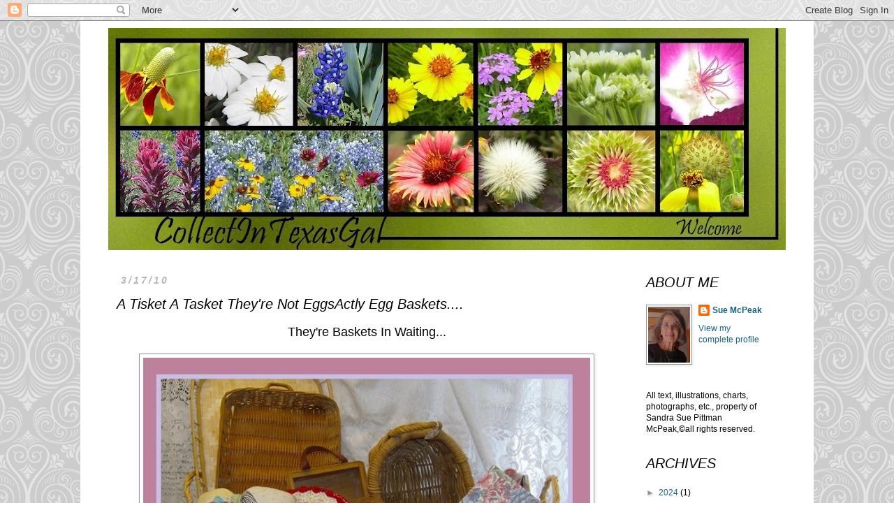

--- FILE ---
content_type: text/html; charset=UTF-8
request_url: https://collectintexasgal.blogspot.com/2010/03/tisket-tasket-theyre-not-eggsactly-egg.html
body_size: 33270
content:
<!DOCTYPE html>
<html class='v2' dir='ltr' lang='en'>
<head>
<link href='https://www.blogger.com/static/v1/widgets/335934321-css_bundle_v2.css' rel='stylesheet' type='text/css'/>
<meta content='width=1100' name='viewport'/>
<meta content='text/html; charset=UTF-8' http-equiv='Content-Type'/>
<meta content='blogger' name='generator'/>
<link href='https://collectintexasgal.blogspot.com/favicon.ico' rel='icon' type='image/x-icon'/>
<link href='http://collectintexasgal.blogspot.com/2010/03/tisket-tasket-theyre-not-eggsactly-egg.html' rel='canonical'/>
<link rel="alternate" type="application/atom+xml" title="CollectIn Texas Gal - Atom" href="https://collectintexasgal.blogspot.com/feeds/posts/default" />
<link rel="alternate" type="application/rss+xml" title="CollectIn Texas Gal - RSS" href="https://collectintexasgal.blogspot.com/feeds/posts/default?alt=rss" />
<link rel="service.post" type="application/atom+xml" title="CollectIn Texas Gal - Atom" href="https://www.blogger.com/feeds/6115005019733614660/posts/default" />

<link rel="alternate" type="application/atom+xml" title="CollectIn Texas Gal - Atom" href="https://collectintexasgal.blogspot.com/feeds/7706841216323944370/comments/default" />
<!--Can't find substitution for tag [blog.ieCssRetrofitLinks]-->
<link href='https://blogger.googleusercontent.com/img/b/R29vZ2xl/AVvXsEhDn9hOk5Is0o37MDnzoCO3mIaKgM_-x1AxxWAPUddzpZzy5ORb9agelVWuEtYooHI0fu8fb3vjUfrn-5N2vSjVMXe0I-rMY4FIEe-U2C1LA0rK7YYlMZs7FZGxpNdgNWDcHJqvjVXgS1pJ/s640/Baskets1.jpg' rel='image_src'/>
<meta content='http://collectintexasgal.blogspot.com/2010/03/tisket-tasket-theyre-not-eggsactly-egg.html' property='og:url'/>
<meta content='A Tisket A Tasket They&#39;re Not EggsActly Egg Baskets....' property='og:title'/>
<meta content=' They&#39;re Baskets In Waiting...       They&#39;re Baskets Full of Wool...        They&#39;re Baskets of Lace, Crochet and Knitted Wonders...        T...' property='og:description'/>
<meta content='https://blogger.googleusercontent.com/img/b/R29vZ2xl/AVvXsEhDn9hOk5Is0o37MDnzoCO3mIaKgM_-x1AxxWAPUddzpZzy5ORb9agelVWuEtYooHI0fu8fb3vjUfrn-5N2vSjVMXe0I-rMY4FIEe-U2C1LA0rK7YYlMZs7FZGxpNdgNWDcHJqvjVXgS1pJ/w1200-h630-p-k-no-nu/Baskets1.jpg' property='og:image'/>
<title>CollectIn Texas Gal: A Tisket A Tasket They're Not EggsActly Egg Baskets....</title>
<style id='page-skin-1' type='text/css'><!--
/*
-----------------------------------------------
Blogger Template Style
Name:     Simple
Designer: Blogger
URL:      www.blogger.com
----------------------------------------------- */
/* Content
----------------------------------------------- */
body {
font: normal normal 12px Verdana, Geneva, sans-serif;
color: #000000;
background: #ffffff url(//themes.googleusercontent.com/image?id=0BwVBOzw_-hbMNjdhZTQ5ZjMtOTUzOS00ZDRjLTk4YWEtYWFjMDUxYmFmODFj) repeat scroll top center /* Credit: enjoynz (http://www.istockphoto.com/file_closeup.php?id=5848437&platform=blogger) */;
padding: 0 0 0 0;
}
html body .region-inner {
min-width: 0;
max-width: 100%;
width: auto;
}
h2 {
font-size: 22px;
}
a:link {
text-decoration:none;
color: #12647d;
}
a:visited {
text-decoration:none;
color: #ad3f1e;
}
a:hover {
text-decoration:underline;
color: #401fad;
}
.body-fauxcolumn-outer .fauxcolumn-inner {
background: transparent none repeat scroll top left;
_background-image: none;
}
.body-fauxcolumn-outer .cap-top {
position: absolute;
z-index: 1;
height: 400px;
width: 100%;
}
.body-fauxcolumn-outer .cap-top .cap-left {
width: 100%;
background: transparent none repeat-x scroll top left;
_background-image: none;
}
.content-outer {
-moz-box-shadow: 0 0 0 rgba(0, 0, 0, .15);
-webkit-box-shadow: 0 0 0 rgba(0, 0, 0, .15);
-goog-ms-box-shadow: 0 0 0 #333333;
box-shadow: 0 0 0 rgba(0, 0, 0, .15);
margin-bottom: 1px;
}
.content-inner {
padding: 10px 40px;
}
.content-inner {
background-color: #ffffff;
}
/* Header
----------------------------------------------- */
.header-outer {
background: rgba(0, 0, 0, 0) none repeat-x scroll 0 -400px;
_background-image: none;
}
.Header h1 {
font: normal normal 40px 'Trebuchet MS',Trebuchet,Verdana,sans-serif;
color: #000000;
text-shadow: 0 0 0 rgba(0, 0, 0, .2);
}
.Header h1 a {
color: #000000;
}
.Header .description {
font-size: 18px;
color: #000000;
}
.header-inner .Header .titlewrapper {
padding: 22px 0;
}
.header-inner .Header .descriptionwrapper {
padding: 0 0;
}
/* Tabs
----------------------------------------------- */
.tabs-inner .section:first-child {
border-top: 0 solid #dbdbdb;
}
.tabs-inner .section:first-child ul {
margin-top: -1px;
border-top: 1px solid #dbdbdb;
border-left: 1px solid #dbdbdb;
border-right: 1px solid #dbdbdb;
}
.tabs-inner .widget ul {
background: rgba(0, 0, 0, 0) none repeat-x scroll 0 -800px;
_background-image: none;
border-bottom: 1px solid #dbdbdb;
margin-top: 0;
margin-left: -30px;
margin-right: -30px;
}
.tabs-inner .widget li a {
display: inline-block;
padding: .6em 1em;
font: normal normal 16px Arial, Tahoma, Helvetica, FreeSans, sans-serif;
color: #000000;
border-left: 1px solid #ffffff;
border-right: 1px solid #dbdbdb;
}
.tabs-inner .widget li:first-child a {
border-left: none;
}
.tabs-inner .widget li.selected a, .tabs-inner .widget li a:hover {
color: #000000;
background-color: #ececec;
text-decoration: none;
}
/* Columns
----------------------------------------------- */
.main-outer {
border-top: 0 solid rgba(0, 0, 0, 0);
}
.fauxcolumn-left-outer .fauxcolumn-inner {
border-right: 1px solid rgba(0, 0, 0, 0);
}
.fauxcolumn-right-outer .fauxcolumn-inner {
border-left: 1px solid rgba(0, 0, 0, 0);
}
/* Headings
----------------------------------------------- */
div.widget > h2,
div.widget h2.title {
margin: 0 0 1em 0;
font: italic normal 20px 'Trebuchet MS', Trebuchet, sans-serif;
color: #000000;
}
/* Widgets
----------------------------------------------- */
.widget .zippy {
color: #959595;
text-shadow: 2px 2px 1px rgba(0, 0, 0, .1);
}
.widget .popular-posts ul {
list-style: none;
}
/* Posts
----------------------------------------------- */
h2.date-header {
font: italic bold 14px Verdana, Geneva, sans-serif;
}
.date-header span {
background-color: #ffffff;
color: #b8b8b8;
padding: 0.4em;
letter-spacing: 3px;
margin: inherit;
}
.main-inner {
padding-top: 35px;
padding-bottom: 65px;
}
.main-inner .column-center-inner {
padding: 0 0;
}
.main-inner .column-center-inner .section {
margin: 0 1em;
}
.post {
margin: 0 0 45px 0;
}
h3.post-title, .comments h4 {
font: italic normal 20px Verdana, Geneva, sans-serif;
margin: .75em 0 0;
}
.post-body {
font-size: 110%;
line-height: 1.4;
position: relative;
}
.post-body img, .post-body .tr-caption-container, .Profile img, .Image img,
.BlogList .item-thumbnail img {
padding: 2px;
background: #ffffff;
border: 1px solid #959595;
-moz-box-shadow: 1px 1px 5px rgba(0, 0, 0, .1);
-webkit-box-shadow: 1px 1px 5px rgba(0, 0, 0, .1);
box-shadow: 1px 1px 5px rgba(0, 0, 0, .1);
}
.post-body img, .post-body .tr-caption-container {
padding: 5px;
}
.post-body .tr-caption-container {
color: #444444;
}
.post-body .tr-caption-container img {
padding: 0;
background: transparent;
border: none;
-moz-box-shadow: 0 0 0 rgba(0, 0, 0, .1);
-webkit-box-shadow: 0 0 0 rgba(0, 0, 0, .1);
box-shadow: 0 0 0 rgba(0, 0, 0, .1);
}
.post-header {
margin: 0 0 1.5em;
line-height: 1.6;
font-size: 90%;
}
.post-footer {
margin: 20px -2px 0;
padding: 5px 10px;
color: #5c5c5c;
background-color: #ececec;
border-bottom: 1px solid #ececec;
line-height: 1.6;
font-size: 90%;
}
#comments .comment-author {
padding-top: 1.5em;
border-top: 1px solid rgba(0, 0, 0, 0);
background-position: 0 1.5em;
}
#comments .comment-author:first-child {
padding-top: 0;
border-top: none;
}
.avatar-image-container {
margin: .2em 0 0;
}
#comments .avatar-image-container img {
border: 1px solid #959595;
}
/* Comments
----------------------------------------------- */
.comments .comments-content .icon.blog-author {
background-repeat: no-repeat;
background-image: url([data-uri]);
}
.comments .comments-content .loadmore a {
border-top: 1px solid #959595;
border-bottom: 1px solid #959595;
}
.comments .comment-thread.inline-thread {
background-color: #ececec;
}
.comments .continue {
border-top: 2px solid #959595;
}
/* Accents
---------------------------------------------- */
.section-columns td.columns-cell {
border-left: 1px solid rgba(0, 0, 0, 0);
}
.blog-pager {
background: transparent url(//www.blogblog.com/1kt/simple/paging_dot.png) repeat-x scroll top center;
}
.blog-pager-older-link, .home-link,
.blog-pager-newer-link {
background-color: #ffffff;
padding: 5px;
}
.footer-outer {
border-top: 1px dashed #bbbbbb;
}
/* Mobile
----------------------------------------------- */
body.mobile  {
background-size: auto;
}
.mobile .body-fauxcolumn-outer {
background: transparent none repeat scroll top left;
}
.mobile .body-fauxcolumn-outer .cap-top {
background-size: 100% auto;
}
.mobile .content-outer {
-webkit-box-shadow: 0 0 3px rgba(0, 0, 0, .15);
box-shadow: 0 0 3px rgba(0, 0, 0, .15);
}
.mobile .tabs-inner .widget ul {
margin-left: 0;
margin-right: 0;
}
.mobile .post {
margin: 0;
}
.mobile .main-inner .column-center-inner .section {
margin: 0;
}
.mobile .date-header span {
padding: 0.1em 10px;
margin: 0 -10px;
}
.mobile h3.post-title {
margin: 0;
}
.mobile .blog-pager {
background: transparent none no-repeat scroll top center;
}
.mobile .footer-outer {
border-top: none;
}
.mobile .main-inner, .mobile .footer-inner {
background-color: #ffffff;
}
.mobile-index-contents {
color: #000000;
}
.mobile-link-button {
background-color: #12647d;
}
.mobile-link-button a:link, .mobile-link-button a:visited {
color: #ffffff;
}
.mobile .tabs-inner .section:first-child {
border-top: none;
}
.mobile .tabs-inner .PageList .widget-content {
background-color: #ececec;
color: #000000;
border-top: 1px solid #dbdbdb;
border-bottom: 1px solid #dbdbdb;
}
.mobile .tabs-inner .PageList .widget-content .pagelist-arrow {
border-left: 1px solid #dbdbdb;
}

--></style>
<style id='template-skin-1' type='text/css'><!--
body {
min-width: 1050px;
}
.content-outer, .content-fauxcolumn-outer, .region-inner {
min-width: 1050px;
max-width: 1050px;
_width: 1050px;
}
.main-inner .columns {
padding-left: 0px;
padding-right: 230px;
}
.main-inner .fauxcolumn-center-outer {
left: 0px;
right: 230px;
/* IE6 does not respect left and right together */
_width: expression(this.parentNode.offsetWidth -
parseInt("0px") -
parseInt("230px") + 'px');
}
.main-inner .fauxcolumn-left-outer {
width: 0px;
}
.main-inner .fauxcolumn-right-outer {
width: 230px;
}
.main-inner .column-left-outer {
width: 0px;
right: 100%;
margin-left: -0px;
}
.main-inner .column-right-outer {
width: 230px;
margin-right: -230px;
}
#layout {
min-width: 0;
}
#layout .content-outer {
min-width: 0;
width: 800px;
}
#layout .region-inner {
min-width: 0;
width: auto;
}
body#layout div.add_widget {
padding: 8px;
}
body#layout div.add_widget a {
margin-left: 32px;
}
--></style>
<style>
    body {background-image:url(\/\/themes.googleusercontent.com\/image?id=0BwVBOzw_-hbMNjdhZTQ5ZjMtOTUzOS00ZDRjLTk4YWEtYWFjMDUxYmFmODFj);}
    
@media (max-width: 200px) { body {background-image:url(\/\/themes.googleusercontent.com\/image?id=0BwVBOzw_-hbMNjdhZTQ5ZjMtOTUzOS00ZDRjLTk4YWEtYWFjMDUxYmFmODFj&options=w200);}}
@media (max-width: 400px) and (min-width: 201px) { body {background-image:url(\/\/themes.googleusercontent.com\/image?id=0BwVBOzw_-hbMNjdhZTQ5ZjMtOTUzOS00ZDRjLTk4YWEtYWFjMDUxYmFmODFj&options=w400);}}
@media (max-width: 800px) and (min-width: 401px) { body {background-image:url(\/\/themes.googleusercontent.com\/image?id=0BwVBOzw_-hbMNjdhZTQ5ZjMtOTUzOS00ZDRjLTk4YWEtYWFjMDUxYmFmODFj&options=w800);}}
@media (max-width: 1200px) and (min-width: 801px) { body {background-image:url(\/\/themes.googleusercontent.com\/image?id=0BwVBOzw_-hbMNjdhZTQ5ZjMtOTUzOS00ZDRjLTk4YWEtYWFjMDUxYmFmODFj&options=w1200);}}
/* Last tag covers anything over one higher than the previous max-size cap. */
@media (min-width: 1201px) { body {background-image:url(\/\/themes.googleusercontent.com\/image?id=0BwVBOzw_-hbMNjdhZTQ5ZjMtOTUzOS00ZDRjLTk4YWEtYWFjMDUxYmFmODFj&options=w1600);}}
  </style>
<link href='https://www.blogger.com/dyn-css/authorization.css?targetBlogID=6115005019733614660&amp;zx=6f574b05-5689-48f3-bc8c-99cf14cd512d' media='none' onload='if(media!=&#39;all&#39;)media=&#39;all&#39;' rel='stylesheet'/><noscript><link href='https://www.blogger.com/dyn-css/authorization.css?targetBlogID=6115005019733614660&amp;zx=6f574b05-5689-48f3-bc8c-99cf14cd512d' rel='stylesheet'/></noscript>
<meta name='google-adsense-platform-account' content='ca-host-pub-1556223355139109'/>
<meta name='google-adsense-platform-domain' content='blogspot.com'/>

<!-- data-ad-client=ca-pub-2579733785599623 -->

</head>
<body class='loading variant-simplysimple'>
<div class='navbar section' id='navbar' name='Navbar'><div class='widget Navbar' data-version='1' id='Navbar1'><script type="text/javascript">
    function setAttributeOnload(object, attribute, val) {
      if(window.addEventListener) {
        window.addEventListener('load',
          function(){ object[attribute] = val; }, false);
      } else {
        window.attachEvent('onload', function(){ object[attribute] = val; });
      }
    }
  </script>
<div id="navbar-iframe-container"></div>
<script type="text/javascript" src="https://apis.google.com/js/platform.js"></script>
<script type="text/javascript">
      gapi.load("gapi.iframes:gapi.iframes.style.bubble", function() {
        if (gapi.iframes && gapi.iframes.getContext) {
          gapi.iframes.getContext().openChild({
              url: 'https://www.blogger.com/navbar/6115005019733614660?po\x3d7706841216323944370\x26origin\x3dhttps://collectintexasgal.blogspot.com',
              where: document.getElementById("navbar-iframe-container"),
              id: "navbar-iframe"
          });
        }
      });
    </script><script type="text/javascript">
(function() {
var script = document.createElement('script');
script.type = 'text/javascript';
script.src = '//pagead2.googlesyndication.com/pagead/js/google_top_exp.js';
var head = document.getElementsByTagName('head')[0];
if (head) {
head.appendChild(script);
}})();
</script>
</div></div>
<div class='body-fauxcolumns'>
<div class='fauxcolumn-outer body-fauxcolumn-outer'>
<div class='cap-top'>
<div class='cap-left'></div>
<div class='cap-right'></div>
</div>
<div class='fauxborder-left'>
<div class='fauxborder-right'></div>
<div class='fauxcolumn-inner'>
</div>
</div>
<div class='cap-bottom'>
<div class='cap-left'></div>
<div class='cap-right'></div>
</div>
</div>
</div>
<div class='content'>
<div class='content-fauxcolumns'>
<div class='fauxcolumn-outer content-fauxcolumn-outer'>
<div class='cap-top'>
<div class='cap-left'></div>
<div class='cap-right'></div>
</div>
<div class='fauxborder-left'>
<div class='fauxborder-right'></div>
<div class='fauxcolumn-inner'>
</div>
</div>
<div class='cap-bottom'>
<div class='cap-left'></div>
<div class='cap-right'></div>
</div>
</div>
</div>
<div class='content-outer'>
<div class='content-cap-top cap-top'>
<div class='cap-left'></div>
<div class='cap-right'></div>
</div>
<div class='fauxborder-left content-fauxborder-left'>
<div class='fauxborder-right content-fauxborder-right'></div>
<div class='content-inner'>
<header>
<div class='header-outer'>
<div class='header-cap-top cap-top'>
<div class='cap-left'></div>
<div class='cap-right'></div>
</div>
<div class='fauxborder-left header-fauxborder-left'>
<div class='fauxborder-right header-fauxborder-right'></div>
<div class='region-inner header-inner'>
<div class='header section' id='header' name='Header'><div class='widget Header' data-version='1' id='Header1'>
<div id='header-inner'>
<a href='https://collectintexasgal.blogspot.com/' style='display: block'>
<img alt='CollectIn Texas Gal' height='318px; ' id='Header1_headerimg' src='https://blogger.googleusercontent.com/img/a/AVvXsEiQhCiAjftzPKbJ3azryVHwk-9xsvlitUDvHJTwKZrbrEoeO1RWLL0OEQEvqQALwHfABZswvTm322M34sqmPC4YB7mN5A5b71RbfzoGqS4NFc9YWVLuirV5A_ezuI7CuYo6uUjkXhlNsMy8p8hTSFA3AcWB5iABaGAvg-SvvN8EMQ0Q-rGo6r9k1g9D=s970' style='display: block' width='970px; '/>
</a>
</div>
</div></div>
</div>
</div>
<div class='header-cap-bottom cap-bottom'>
<div class='cap-left'></div>
<div class='cap-right'></div>
</div>
</div>
</header>
<div class='tabs-outer'>
<div class='tabs-cap-top cap-top'>
<div class='cap-left'></div>
<div class='cap-right'></div>
</div>
<div class='fauxborder-left tabs-fauxborder-left'>
<div class='fauxborder-right tabs-fauxborder-right'></div>
<div class='region-inner tabs-inner'>
<div class='tabs no-items section' id='crosscol' name='Cross-Column'></div>
<div class='tabs no-items section' id='crosscol-overflow' name='Cross-Column 2'></div>
</div>
</div>
<div class='tabs-cap-bottom cap-bottom'>
<div class='cap-left'></div>
<div class='cap-right'></div>
</div>
</div>
<div class='main-outer'>
<div class='main-cap-top cap-top'>
<div class='cap-left'></div>
<div class='cap-right'></div>
</div>
<div class='fauxborder-left main-fauxborder-left'>
<div class='fauxborder-right main-fauxborder-right'></div>
<div class='region-inner main-inner'>
<div class='columns fauxcolumns'>
<div class='fauxcolumn-outer fauxcolumn-center-outer'>
<div class='cap-top'>
<div class='cap-left'></div>
<div class='cap-right'></div>
</div>
<div class='fauxborder-left'>
<div class='fauxborder-right'></div>
<div class='fauxcolumn-inner'>
</div>
</div>
<div class='cap-bottom'>
<div class='cap-left'></div>
<div class='cap-right'></div>
</div>
</div>
<div class='fauxcolumn-outer fauxcolumn-left-outer'>
<div class='cap-top'>
<div class='cap-left'></div>
<div class='cap-right'></div>
</div>
<div class='fauxborder-left'>
<div class='fauxborder-right'></div>
<div class='fauxcolumn-inner'>
</div>
</div>
<div class='cap-bottom'>
<div class='cap-left'></div>
<div class='cap-right'></div>
</div>
</div>
<div class='fauxcolumn-outer fauxcolumn-right-outer'>
<div class='cap-top'>
<div class='cap-left'></div>
<div class='cap-right'></div>
</div>
<div class='fauxborder-left'>
<div class='fauxborder-right'></div>
<div class='fauxcolumn-inner'>
</div>
</div>
<div class='cap-bottom'>
<div class='cap-left'></div>
<div class='cap-right'></div>
</div>
</div>
<!-- corrects IE6 width calculation -->
<div class='columns-inner'>
<div class='column-center-outer'>
<div class='column-center-inner'>
<div class='main section' id='main' name='Main'><div class='widget Blog' data-version='1' id='Blog1'>
<div class='blog-posts hfeed'>

          <div class="date-outer">
        
<h2 class='date-header'><span>3/17/10</span></h2>

          <div class="date-posts">
        
<div class='post-outer'>
<div class='post hentry uncustomized-post-template' itemprop='blogPost' itemscope='itemscope' itemtype='http://schema.org/BlogPosting'>
<meta content='https://blogger.googleusercontent.com/img/b/R29vZ2xl/AVvXsEhDn9hOk5Is0o37MDnzoCO3mIaKgM_-x1AxxWAPUddzpZzy5ORb9agelVWuEtYooHI0fu8fb3vjUfrn-5N2vSjVMXe0I-rMY4FIEe-U2C1LA0rK7YYlMZs7FZGxpNdgNWDcHJqvjVXgS1pJ/s640/Baskets1.jpg' itemprop='image_url'/>
<meta content='6115005019733614660' itemprop='blogId'/>
<meta content='7706841216323944370' itemprop='postId'/>
<a name='7706841216323944370'></a>
<h3 class='post-title entry-title' itemprop='name'>
A Tisket A Tasket They're Not EggsActly Egg Baskets....
</h3>
<div class='post-header'>
<div class='post-header-line-1'></div>
</div>
<div class='post-body entry-content' id='post-body-7706841216323944370' itemprop='description articleBody'>
<div style="text-align: center;">
<span style="font-size: large;">They're Baskets In Waiting...</span></div>
<br />
<div class="separator" style="clear: both; text-align: center;">
<a href="https://blogger.googleusercontent.com/img/b/R29vZ2xl/AVvXsEhDn9hOk5Is0o37MDnzoCO3mIaKgM_-x1AxxWAPUddzpZzy5ORb9agelVWuEtYooHI0fu8fb3vjUfrn-5N2vSjVMXe0I-rMY4FIEe-U2C1LA0rK7YYlMZs7FZGxpNdgNWDcHJqvjVXgS1pJ/s1600-h/Baskets1.jpg" imageanchor="1" style="margin-left: 1em; margin-right: 1em;"><img border="0" height="435" src="https://blogger.googleusercontent.com/img/b/R29vZ2xl/AVvXsEhDn9hOk5Is0o37MDnzoCO3mIaKgM_-x1AxxWAPUddzpZzy5ORb9agelVWuEtYooHI0fu8fb3vjUfrn-5N2vSjVMXe0I-rMY4FIEe-U2C1LA0rK7YYlMZs7FZGxpNdgNWDcHJqvjVXgS1pJ/s640/Baskets1.jpg" vt="true" width="640" /></a></div>
<br />
<div style="text-align: center;">
<span style="font-size: large;">They're Baskets Full of Wool...</span></div>
<div style="text-align: center;">
<br />
<div class="separator" style="clear: both; text-align: center;">
<a href="https://blogger.googleusercontent.com/img/b/R29vZ2xl/AVvXsEjdplBZSTCXq9v5ZT8igqYOKZrdhl81DmCFAVbiCyNox1GVzGAd8VJ4-0HmmTcyuHTThuap67QEI7KNX6apakvagJ_uHkwAhQa2A3PpRMdQFX5mzLIuLjMzzQzZxTHPVqmgr89dyKBypHDU/s1600-h/Baskets4.jpg" imageanchor="1" style="margin-left: 1em; margin-right: 1em;"><img border="0" height="286" src="https://blogger.googleusercontent.com/img/b/R29vZ2xl/AVvXsEjdplBZSTCXq9v5ZT8igqYOKZrdhl81DmCFAVbiCyNox1GVzGAd8VJ4-0HmmTcyuHTThuap67QEI7KNX6apakvagJ_uHkwAhQa2A3PpRMdQFX5mzLIuLjMzzQzZxTHPVqmgr89dyKBypHDU/s640/Baskets4.jpg" vt="true" width="640" /></a></div>
<br />
<div style="text-align: center;">
<span style="font-size: large;">They're Baskets&nbsp;of Lace, Crochet and Knitted Wonders...</span></div>
<br />
<div class="separator" style="clear: both; text-align: center;">
<a href="https://blogger.googleusercontent.com/img/b/R29vZ2xl/AVvXsEj55VRkC_Lu7PWVUZMGboeZ1r11NbA8CjRgsD1kBBmplP9mXBSWutDMf-lYIJdnF2UOFlDo9Fw7uBimgVLpLqz27cD1XKK1tPF_ki0ZxpPU0eoUhj7U5j_VZt9HpkqoTSeGTJEtcDSmBd0S/s1600-h/Baskets5.jpg" imageanchor="1" style="margin-left: 1em; margin-right: 1em;"><img border="0" height="282" src="https://blogger.googleusercontent.com/img/b/R29vZ2xl/AVvXsEj55VRkC_Lu7PWVUZMGboeZ1r11NbA8CjRgsD1kBBmplP9mXBSWutDMf-lYIJdnF2UOFlDo9Fw7uBimgVLpLqz27cD1XKK1tPF_ki0ZxpPU0eoUhj7U5j_VZt9HpkqoTSeGTJEtcDSmBd0S/s640/Baskets5.jpg" vt="true" width="640" /></a></div>
<br />
<div class="separator" style="clear: both; text-align: center;">
<a href="https://blogger.googleusercontent.com/img/b/R29vZ2xl/AVvXsEhkwXGpdvKdbE_WixmJDQ5bk3nL8YLl1_NEzVJtwYxBhgTSUh2v-bZHafix9aQstlHiVkcL5yRITcLSd1EOjMoGFGAbrn5LnYCnjK4by3O0sQH5Fm7yEcPyu3CDr3qjZdOiIT_P-UfsJ8dB/s1600-h/Baskets3.jpg" imageanchor="1" style="clear: left; cssfloat: left; float: left; margin-bottom: 1em; margin-right: 1em;"><img border="0" height="640" src="https://blogger.googleusercontent.com/img/b/R29vZ2xl/AVvXsEhkwXGpdvKdbE_WixmJDQ5bk3nL8YLl1_NEzVJtwYxBhgTSUh2v-bZHafix9aQstlHiVkcL5yRITcLSd1EOjMoGFGAbrn5LnYCnjK4by3O0sQH5Fm7yEcPyu3CDr3qjZdOiIT_P-UfsJ8dB/s640/Baskets3.jpg" vt="true" width="395" /></a></div>
They're another COLLECTION !<br />
<br />
This GRIT has collected baskets for many years, and it all started quite accidently and innocently!<br />
<br />
It was my only childs 'First Easter Basket'.&nbsp; I had to keep it.&nbsp; I'd kept His&nbsp;every FirstThingie.&nbsp; Therein was the Innocently!<br />
<br />
Accidently, I used the&nbsp;FirstEaster Basket&nbsp;to display HIS FirstStuffed Stuff and OFS (other first stuff)!<br />
<br />
The FirstFull EasterBasket led to the SecondStuffed FullBasket and, well, you&nbsp;get the Full BlownBasket Picture!<br />
<br />
I don't know why I'm explaining my Basket Case!<br />
<br />
I swear, on a stack of baskets, that I never WasteBaskets!<br />
<br />
Like this&nbsp;Victorian Sewing Basket.&nbsp;&nbsp;OMGosh,&nbsp; I can't tell you how much I paid....chaching, chaching!&nbsp; But it really is Victorian, hand woven and painted, and in excellent condition.&nbsp;It's PRICELESS!<br />
<br />
Yes, Honey, I said&nbsp; It's Priced to Sale!<br />
<div style="text-align: center;">
<span style="font-size: x-small;">NOT!!!</span></div>
<br />
<div class="separator" style="clear: both; text-align: center;">
<a href="https://blogger.googleusercontent.com/img/b/R29vZ2xl/AVvXsEg29ugBKUkDfhsRWcTGFyltB7bY7DuF-mcsgdiCXitNH8H5px1jlnsL7vNEVVDhKcmDf0xp-ztiD5MkKdY5QuKihRjXKng9EsDSCznq5Dai0tqe2tJc1ZEI_6k-qPlznL5a3KfO0RorYq6m/s1600-h/Baskets2.jpg" imageanchor="1" style="margin-left: 1em; margin-right: 1em;"><img border="0" height="558" src="https://blogger.googleusercontent.com/img/b/R29vZ2xl/AVvXsEg29ugBKUkDfhsRWcTGFyltB7bY7DuF-mcsgdiCXitNH8H5px1jlnsL7vNEVVDhKcmDf0xp-ztiD5MkKdY5QuKihRjXKng9EsDSCznq5Dai0tqe2tJc1ZEI_6k-qPlznL5a3KfO0RorYq6m/s640/Baskets2.jpg" vt="true" width="640" /></a></div>
<div style="text-align: center;">
<br />
So, one basket led to another basket and soon to HANDMADE Baskets!&nbsp;</div>
<div style="text-align: center;">
<br /></div>
&nbsp;I can tell you what I WOULD have paid for the Handmade, Signed and Numbered Longerberger Basket if I'd bought it off eBay....$47 plus shipping....chaching!&nbsp; At the Salvation Army Store...$5...Nearly PRICELESS!!&nbsp; Yes, Honey, I said I'd&nbsp;Sale it for&nbsp;$57 and not a PennyLess!&nbsp;<span style="font-size: x-small;"> Not and Double Not!!!</span><br />
<br />
<div class="separator" style="clear: both; text-align: center;">
<a href="https://blogger.googleusercontent.com/img/b/R29vZ2xl/AVvXsEjGT1n6opylAq9ZrQ1HdTOfx-TUUyfvoY8vczs0DUaiiu04bSR0uYV6yMiLJXeh05j8NmmMMtPcVrXcfYvnziUB3N3VD8kZM4ZQoK0r6eNC_udvJoZdpGed74FzC15LCOo-XYsO_pTFezcC/s1600-h/BasketBySue.jpg" imageanchor="1" style="clear: left; cssfloat: left; float: left; margin-bottom: 1em; margin-right: 1em;"><img border="0" height="267" src="https://blogger.googleusercontent.com/img/b/R29vZ2xl/AVvXsEjGT1n6opylAq9ZrQ1HdTOfx-TUUyfvoY8vczs0DUaiiu04bSR0uYV6yMiLJXeh05j8NmmMMtPcVrXcfYvnziUB3N3VD8kZM4ZQoK0r6eNC_udvJoZdpGed74FzC15LCOo-XYsO_pTFezcC/s320/BasketBySue.jpg" vt="true" width="320" /></a></div>
This Handmade Basket is the most treasured basket in my collection.<br />
<br />
*The Pine Needles are from a 50 year old tree that stood in my front yard. <br />
*The tiny white beads are bird bone beads, the white disk beads are hand carved antler beads, and the turquoise chips are all pieces that are over 1200 years old that I dug out of the ground.<br />
&nbsp;*The basket was made in a Basket Making Class at the Bead and Button Show in Dallas, Texas, twenty years ago....by this GRIT!&nbsp; <br />
Yes, Honey, I'm glad you agree that this one IS PRICELESS!<br />
...And Yes, Honey, I'll be sure and tell them I'm a Big BC!!<br />
<div class="separator" style="clear: both; text-align: center;">
<a href="https://blogger.googleusercontent.com/img/b/R29vZ2xl/AVvXsEg7ffL2t3tZpNLD_rU9-7lO7cUp5E_zXBynzBr0iY1aFudtkhxgtspCd-4mrCMd6CNQXqfKgsJhIKAZaXlYqeQCqZaz5xiibIaXynl4dViwu_l_HlrLRawFRce0VnQb3Z6I3n7LrLTdfjL2/s1600-h/LinkBadge-8.jpg" imageanchor="1" style="clear: left; cssfloat: left; float: left; margin-bottom: 1em; margin-right: 1em;"><img border="0" src="https://blogger.googleusercontent.com/img/b/R29vZ2xl/AVvXsEg7ffL2t3tZpNLD_rU9-7lO7cUp5E_zXBynzBr0iY1aFudtkhxgtspCd-4mrCMd6CNQXqfKgsJhIKAZaXlYqeQCqZaz5xiibIaXynl4dViwu_l_HlrLRawFRce0VnQb3Z6I3n7LrLTdfjL2/s320/LinkBadge-8.jpg" vt="true" /></a></div>
<br />
PS...I am a Basket Collector...NOT...a Basket Case! <br />
<br />
I'm in good company with the Other Collectors and Suzanne at ColoradoLady for&nbsp;<a href="http://coloradolady.blogspot.com/2010/03/vintage-thingies-thursday-vintage-green.html">Vintage Thingie Thursday</a>.<br />
<br />
Ya'll will really enjoy visiting there, I sure do.<br />
<a href="http://www.mylivesignature.com/" target="_blank"><img src="https://lh3.googleusercontent.com/blogger_img_proxy/AEn0k_ttsHixGbkZmk2mAF6RODdc5vgn8Q4_MlPS5euod0-GXJKUzME_jp5bBClysF6urq_O7sNCDA9yaDTRn6Zjc-jXsdRsUeyXCgwc2zHRrXLOo_X3t4liEMBbRg7tRoMGTJ6fKqEaNUSwgHh8HFDZAzNgpCky70Y=s0-d" style="background: none; border: 0px currentColor;"></a></div>
<div style='clear: both;'></div>
</div>
<div class='post-footer'>
<div class='post-footer-line post-footer-line-1'>
<span class='post-author vcard'>
Posted by
<span class='fn' itemprop='author' itemscope='itemscope' itemtype='http://schema.org/Person'>
<meta content='https://www.blogger.com/profile/04927975578544675345' itemprop='url'/>
<a class='g-profile' href='https://www.blogger.com/profile/04927975578544675345' rel='author' title='author profile'>
<span itemprop='name'>Sue McPeak</span>
</a>
</span>
</span>
<span class='post-timestamp'>
at
<meta content='http://collectintexasgal.blogspot.com/2010/03/tisket-tasket-theyre-not-eggsactly-egg.html' itemprop='url'/>
<a class='timestamp-link' href='https://collectintexasgal.blogspot.com/2010/03/tisket-tasket-theyre-not-eggsactly-egg.html' rel='bookmark' title='permanent link'><abbr class='published' itemprop='datePublished' title='2010-03-17T20:59:00-05:00'>3/17/2010</abbr></a>
</span>
<span class='post-comment-link'>
</span>
<span class='post-icons'>
<span class='item-action'>
<a href='https://www.blogger.com/email-post/6115005019733614660/7706841216323944370' title='Email Post'>
<img alt='' class='icon-action' height='13' src='https://resources.blogblog.com/img/icon18_email.gif' width='18'/>
</a>
</span>
</span>
<div class='post-share-buttons goog-inline-block'>
<a class='goog-inline-block share-button sb-email' href='https://www.blogger.com/share-post.g?blogID=6115005019733614660&postID=7706841216323944370&target=email' target='_blank' title='Email This'><span class='share-button-link-text'>Email This</span></a><a class='goog-inline-block share-button sb-blog' href='https://www.blogger.com/share-post.g?blogID=6115005019733614660&postID=7706841216323944370&target=blog' onclick='window.open(this.href, "_blank", "height=270,width=475"); return false;' target='_blank' title='BlogThis!'><span class='share-button-link-text'>BlogThis!</span></a><a class='goog-inline-block share-button sb-twitter' href='https://www.blogger.com/share-post.g?blogID=6115005019733614660&postID=7706841216323944370&target=twitter' target='_blank' title='Share to X'><span class='share-button-link-text'>Share to X</span></a><a class='goog-inline-block share-button sb-facebook' href='https://www.blogger.com/share-post.g?blogID=6115005019733614660&postID=7706841216323944370&target=facebook' onclick='window.open(this.href, "_blank", "height=430,width=640"); return false;' target='_blank' title='Share to Facebook'><span class='share-button-link-text'>Share to Facebook</span></a><a class='goog-inline-block share-button sb-pinterest' href='https://www.blogger.com/share-post.g?blogID=6115005019733614660&postID=7706841216323944370&target=pinterest' target='_blank' title='Share to Pinterest'><span class='share-button-link-text'>Share to Pinterest</span></a>
</div>
</div>
<div class='post-footer-line post-footer-line-2'>
<span class='post-labels'>
Labels:
<a href='https://collectintexasgal.blogspot.com/search/label/Collections' rel='tag'>Collections</a>
</span>
</div>
<div class='post-footer-line post-footer-line-3'>
<span class='post-location'>
</span>
</div>
</div>
</div>
<div class='comments' id='comments'>
<a name='comments'></a>
<h4>23 comments:</h4>
<div class='comments-content'>
<script async='async' src='' type='text/javascript'></script>
<script type='text/javascript'>
    (function() {
      var items = null;
      var msgs = null;
      var config = {};

// <![CDATA[
      var cursor = null;
      if (items && items.length > 0) {
        cursor = parseInt(items[items.length - 1].timestamp) + 1;
      }

      var bodyFromEntry = function(entry) {
        var text = (entry &&
                    ((entry.content && entry.content.$t) ||
                     (entry.summary && entry.summary.$t))) ||
            '';
        if (entry && entry.gd$extendedProperty) {
          for (var k in entry.gd$extendedProperty) {
            if (entry.gd$extendedProperty[k].name == 'blogger.contentRemoved') {
              return '<span class="deleted-comment">' + text + '</span>';
            }
          }
        }
        return text;
      }

      var parse = function(data) {
        cursor = null;
        var comments = [];
        if (data && data.feed && data.feed.entry) {
          for (var i = 0, entry; entry = data.feed.entry[i]; i++) {
            var comment = {};
            // comment ID, parsed out of the original id format
            var id = /blog-(\d+).post-(\d+)/.exec(entry.id.$t);
            comment.id = id ? id[2] : null;
            comment.body = bodyFromEntry(entry);
            comment.timestamp = Date.parse(entry.published.$t) + '';
            if (entry.author && entry.author.constructor === Array) {
              var auth = entry.author[0];
              if (auth) {
                comment.author = {
                  name: (auth.name ? auth.name.$t : undefined),
                  profileUrl: (auth.uri ? auth.uri.$t : undefined),
                  avatarUrl: (auth.gd$image ? auth.gd$image.src : undefined)
                };
              }
            }
            if (entry.link) {
              if (entry.link[2]) {
                comment.link = comment.permalink = entry.link[2].href;
              }
              if (entry.link[3]) {
                var pid = /.*comments\/default\/(\d+)\?.*/.exec(entry.link[3].href);
                if (pid && pid[1]) {
                  comment.parentId = pid[1];
                }
              }
            }
            comment.deleteclass = 'item-control blog-admin';
            if (entry.gd$extendedProperty) {
              for (var k in entry.gd$extendedProperty) {
                if (entry.gd$extendedProperty[k].name == 'blogger.itemClass') {
                  comment.deleteclass += ' ' + entry.gd$extendedProperty[k].value;
                } else if (entry.gd$extendedProperty[k].name == 'blogger.displayTime') {
                  comment.displayTime = entry.gd$extendedProperty[k].value;
                }
              }
            }
            comments.push(comment);
          }
        }
        return comments;
      };

      var paginator = function(callback) {
        if (hasMore()) {
          var url = config.feed + '?alt=json&v=2&orderby=published&reverse=false&max-results=50';
          if (cursor) {
            url += '&published-min=' + new Date(cursor).toISOString();
          }
          window.bloggercomments = function(data) {
            var parsed = parse(data);
            cursor = parsed.length < 50 ? null
                : parseInt(parsed[parsed.length - 1].timestamp) + 1
            callback(parsed);
            window.bloggercomments = null;
          }
          url += '&callback=bloggercomments';
          var script = document.createElement('script');
          script.type = 'text/javascript';
          script.src = url;
          document.getElementsByTagName('head')[0].appendChild(script);
        }
      };
      var hasMore = function() {
        return !!cursor;
      };
      var getMeta = function(key, comment) {
        if ('iswriter' == key) {
          var matches = !!comment.author
              && comment.author.name == config.authorName
              && comment.author.profileUrl == config.authorUrl;
          return matches ? 'true' : '';
        } else if ('deletelink' == key) {
          return config.baseUri + '/comment/delete/'
               + config.blogId + '/' + comment.id;
        } else if ('deleteclass' == key) {
          return comment.deleteclass;
        }
        return '';
      };

      var replybox = null;
      var replyUrlParts = null;
      var replyParent = undefined;

      var onReply = function(commentId, domId) {
        if (replybox == null) {
          // lazily cache replybox, and adjust to suit this style:
          replybox = document.getElementById('comment-editor');
          if (replybox != null) {
            replybox.height = '250px';
            replybox.style.display = 'block';
            replyUrlParts = replybox.src.split('#');
          }
        }
        if (replybox && (commentId !== replyParent)) {
          replybox.src = '';
          document.getElementById(domId).insertBefore(replybox, null);
          replybox.src = replyUrlParts[0]
              + (commentId ? '&parentID=' + commentId : '')
              + '#' + replyUrlParts[1];
          replyParent = commentId;
        }
      };

      var hash = (window.location.hash || '#').substring(1);
      var startThread, targetComment;
      if (/^comment-form_/.test(hash)) {
        startThread = hash.substring('comment-form_'.length);
      } else if (/^c[0-9]+$/.test(hash)) {
        targetComment = hash.substring(1);
      }

      // Configure commenting API:
      var configJso = {
        'maxDepth': config.maxThreadDepth
      };
      var provider = {
        'id': config.postId,
        'data': items,
        'loadNext': paginator,
        'hasMore': hasMore,
        'getMeta': getMeta,
        'onReply': onReply,
        'rendered': true,
        'initComment': targetComment,
        'initReplyThread': startThread,
        'config': configJso,
        'messages': msgs
      };

      var render = function() {
        if (window.goog && window.goog.comments) {
          var holder = document.getElementById('comment-holder');
          window.goog.comments.render(holder, provider);
        }
      };

      // render now, or queue to render when library loads:
      if (window.goog && window.goog.comments) {
        render();
      } else {
        window.goog = window.goog || {};
        window.goog.comments = window.goog.comments || {};
        window.goog.comments.loadQueue = window.goog.comments.loadQueue || [];
        window.goog.comments.loadQueue.push(render);
      }
    })();
// ]]>
  </script>
<div id='comment-holder'>
<div class="comment-thread toplevel-thread"><ol id="top-ra"><li class="comment" id="c3618740063434013336"><div class="avatar-image-container"><img src="//blogger.googleusercontent.com/img/b/R29vZ2xl/AVvXsEh32CIO1CFIZcK0sYYebgW175o706Z1kNlYjPI8kvhy3L-YyD9FaCvPOsFYjoweYjZJn8Yru4d74SiQzVPeDOZj4GaLCwH3mMrKyQzCM6OGoHNgfNrKNFN3GVLU-3gNW6M/s45-c/iPhone+pictures+049.JPG" alt=""/></div><div class="comment-block"><div class="comment-header"><cite class="user"><a href="https://www.blogger.com/profile/02714577523744715551" rel="nofollow">Jocelyn</a></cite><span class="icon user "></span><span class="datetime secondary-text"><a rel="nofollow" href="https://collectintexasgal.blogspot.com/2010/03/tisket-tasket-theyre-not-eggsactly-egg.html?showComment=1268879021336#c3618740063434013336">3/17/2010</a></span></div><p class="comment-content">Sue, I love baskets too.  It is so hard for me to pass one up at the thrift store.  Large ones hold magazines, fabric, knitting, books, well anything that needs holding.  Love your collection.<br><br>Jocelyn<br>http://justalittlesouthernhospitality.blogspot.com/</p><span class="comment-actions secondary-text"><a class="comment-reply" target="_self" data-comment-id="3618740063434013336">Reply</a><span class="item-control blog-admin blog-admin pid-990432553"><a target="_self" href="https://www.blogger.com/comment/delete/6115005019733614660/3618740063434013336">Delete</a></span></span></div><div class="comment-replies"><div id="c3618740063434013336-rt" class="comment-thread inline-thread hidden"><span class="thread-toggle thread-expanded"><span class="thread-arrow"></span><span class="thread-count"><a target="_self">Replies</a></span></span><ol id="c3618740063434013336-ra" class="thread-chrome thread-expanded"><div></div><div id="c3618740063434013336-continue" class="continue"><a class="comment-reply" target="_self" data-comment-id="3618740063434013336">Reply</a></div></ol></div></div><div class="comment-replybox-single" id="c3618740063434013336-ce"></div></li><li class="comment" id="c3321180524736645659"><div class="avatar-image-container"><img src="//blogger.googleusercontent.com/img/b/R29vZ2xl/AVvXsEh2Y54IUiT5CSdXM67zopQPcrYu1kECqj1d0FYB3QZeadbwpRcxQvupm828EVUSepROPtvx-egJcK3aO63Bvc4qkqWKOWq2-XHpDiRUH8Dnkdu0vigwxu8s0MQ6grzTCQ/s45-c/*" alt=""/></div><div class="comment-block"><div class="comment-header"><cite class="user"><a href="https://www.blogger.com/profile/06181665241824945247" rel="nofollow">Paulette</a></cite><span class="icon user "></span><span class="datetime secondary-text"><a rel="nofollow" href="https://collectintexasgal.blogspot.com/2010/03/tisket-tasket-theyre-not-eggsactly-egg.html?showComment=1268879270533#c3321180524736645659">3/17/2010</a></span></div><p class="comment-content">You are so funny!  I love them all, but the handmade basket is my favorite, with all the embellishments.</p><span class="comment-actions secondary-text"><a class="comment-reply" target="_self" data-comment-id="3321180524736645659">Reply</a><span class="item-control blog-admin blog-admin pid-1410571955"><a target="_self" href="https://www.blogger.com/comment/delete/6115005019733614660/3321180524736645659">Delete</a></span></span></div><div class="comment-replies"><div id="c3321180524736645659-rt" class="comment-thread inline-thread hidden"><span class="thread-toggle thread-expanded"><span class="thread-arrow"></span><span class="thread-count"><a target="_self">Replies</a></span></span><ol id="c3321180524736645659-ra" class="thread-chrome thread-expanded"><div></div><div id="c3321180524736645659-continue" class="continue"><a class="comment-reply" target="_self" data-comment-id="3321180524736645659">Reply</a></div></ol></div></div><div class="comment-replybox-single" id="c3321180524736645659-ce"></div></li><li class="comment" id="c4740224848132236345"><div class="avatar-image-container"><img src="//resources.blogblog.com/img/blank.gif" alt=""/></div><div class="comment-block"><div class="comment-header"><cite class="user"><a href="http://lacenribbonroses.blogspot.com/" rel="nofollow">CC</a></cite><span class="icon user "></span><span class="datetime secondary-text"><a rel="nofollow" href="https://collectintexasgal.blogspot.com/2010/03/tisket-tasket-theyre-not-eggsactly-egg.html?showComment=1268881623921#c4740224848132236345">3/17/2010</a></span></div><p class="comment-content">I love all your baskets..and I love that pretty folded quilt also. Happy VTT..</p><span class="comment-actions secondary-text"><a class="comment-reply" target="_self" data-comment-id="4740224848132236345">Reply</a><span class="item-control blog-admin blog-admin pid-915760477"><a target="_self" href="https://www.blogger.com/comment/delete/6115005019733614660/4740224848132236345">Delete</a></span></span></div><div class="comment-replies"><div id="c4740224848132236345-rt" class="comment-thread inline-thread hidden"><span class="thread-toggle thread-expanded"><span class="thread-arrow"></span><span class="thread-count"><a target="_self">Replies</a></span></span><ol id="c4740224848132236345-ra" class="thread-chrome thread-expanded"><div></div><div id="c4740224848132236345-continue" class="continue"><a class="comment-reply" target="_self" data-comment-id="4740224848132236345">Reply</a></div></ol></div></div><div class="comment-replybox-single" id="c4740224848132236345-ce"></div></li><li class="comment" id="c6064735800169643187"><div class="avatar-image-container"><img src="//blogger.googleusercontent.com/img/b/R29vZ2xl/AVvXsEgiyi7kNcWTBkko3T82Vye3i8VRL_vVJIbDHbxI_U5rq3jUQwqhLHMEng4aTFIyBtm2KDIS7BisJkHd-bVOQzuJu7yhaTyQqSWh7vfcxUNseGKpUybdZyvS3gZP6Mfs0NI/s45-c/*" alt=""/></div><div class="comment-block"><div class="comment-header"><cite class="user"><a href="https://www.blogger.com/profile/01524994024698986829" rel="nofollow">Pom Pom</a></cite><span class="icon user "></span><span class="datetime secondary-text"><a rel="nofollow" href="https://collectintexasgal.blogspot.com/2010/03/tisket-tasket-theyre-not-eggsactly-egg.html?showComment=1268881662493#c6064735800169643187">3/17/2010</a></span></div><p class="comment-content">I used to sell Longaberger, so I have many.  I was a lousy saleswoman but I&#39;m glad I have such a nice supply!  YOUR baskets are great!  I&#39;ll miss you!  I&#39;ll try to check on your blogs and you!  xoxo</p><span class="comment-actions secondary-text"><a class="comment-reply" target="_self" data-comment-id="6064735800169643187">Reply</a><span class="item-control blog-admin blog-admin pid-1993908574"><a target="_self" href="https://www.blogger.com/comment/delete/6115005019733614660/6064735800169643187">Delete</a></span></span></div><div class="comment-replies"><div id="c6064735800169643187-rt" class="comment-thread inline-thread hidden"><span class="thread-toggle thread-expanded"><span class="thread-arrow"></span><span class="thread-count"><a target="_self">Replies</a></span></span><ol id="c6064735800169643187-ra" class="thread-chrome thread-expanded"><div></div><div id="c6064735800169643187-continue" class="continue"><a class="comment-reply" target="_self" data-comment-id="6064735800169643187">Reply</a></div></ol></div></div><div class="comment-replybox-single" id="c6064735800169643187-ce"></div></li><li class="comment" id="c4609209108551112611"><div class="avatar-image-container"><img src="//blogger.googleusercontent.com/img/b/R29vZ2xl/AVvXsEi5rGIyiGRW96x0L72Ov_OxrGSXBiLGcc_2ixNpNiixZ_eXu0wqd2-PgxoPIDd5jh69j6w0Dw2NMlpaLPFI0sUYaYZXWl6VKWVtucV4ocA8weArM_-phGonzOFyXBpBIm4/s45-c/*" alt=""/></div><div class="comment-block"><div class="comment-header"><cite class="user"><a href="https://www.blogger.com/profile/01382654500938018755" rel="nofollow">Diane Mars</a></cite><span class="icon user "></span><span class="datetime secondary-text"><a rel="nofollow" href="https://collectintexasgal.blogspot.com/2010/03/tisket-tasket-theyre-not-eggsactly-egg.html?showComment=1268883452274#c4609209108551112611">3/17/2010</a></span></div><p class="comment-content">Very nice collection and a darling treasure hunt story. Happy St. Pattys Day!<br>Hugs, Diane</p><span class="comment-actions secondary-text"><a class="comment-reply" target="_self" data-comment-id="4609209108551112611">Reply</a><span class="item-control blog-admin blog-admin pid-1469860674"><a target="_self" href="https://www.blogger.com/comment/delete/6115005019733614660/4609209108551112611">Delete</a></span></span></div><div class="comment-replies"><div id="c4609209108551112611-rt" class="comment-thread inline-thread hidden"><span class="thread-toggle thread-expanded"><span class="thread-arrow"></span><span class="thread-count"><a target="_self">Replies</a></span></span><ol id="c4609209108551112611-ra" class="thread-chrome thread-expanded"><div></div><div id="c4609209108551112611-continue" class="continue"><a class="comment-reply" target="_self" data-comment-id="4609209108551112611">Reply</a></div></ol></div></div><div class="comment-replybox-single" id="c4609209108551112611-ce"></div></li><li class="comment" id="c7626347074222330203"><div class="avatar-image-container"><img src="//blogger.googleusercontent.com/img/b/R29vZ2xl/AVvXsEj_U-WA6NLMuhd-bBdUnrUuI7yHI8U6pkVbRQ7gUXbwmCgK_tUvZrqC6fzkosX8y-hCizNi90IYIJbz07eX-kDN_Bd_OWtsrE2XtOGJoFXxnFLUm9eTrI375aAPkNCvR0c/s45-c/1236671_10201116743455218_2056539067_n.jpg" alt=""/></div><div class="comment-block"><div class="comment-header"><cite class="user"><a href="https://www.blogger.com/profile/16356471099319932835" rel="nofollow">Linda @ A La Carte</a></cite><span class="icon user "></span><span class="datetime secondary-text"><a rel="nofollow" href="https://collectintexasgal.blogspot.com/2010/03/tisket-tasket-theyre-not-eggsactly-egg.html?showComment=1268885247750#c7626347074222330203">3/17/2010</a></span></div><p class="comment-content">I love baskets and they can multiply while not looking...I swear they can!  I have some Longaberger baskets(Chaching for sure)and love them.</p><span class="comment-actions secondary-text"><a class="comment-reply" target="_self" data-comment-id="7626347074222330203">Reply</a><span class="item-control blog-admin blog-admin pid-1721757344"><a target="_self" href="https://www.blogger.com/comment/delete/6115005019733614660/7626347074222330203">Delete</a></span></span></div><div class="comment-replies"><div id="c7626347074222330203-rt" class="comment-thread inline-thread hidden"><span class="thread-toggle thread-expanded"><span class="thread-arrow"></span><span class="thread-count"><a target="_self">Replies</a></span></span><ol id="c7626347074222330203-ra" class="thread-chrome thread-expanded"><div></div><div id="c7626347074222330203-continue" class="continue"><a class="comment-reply" target="_self" data-comment-id="7626347074222330203">Reply</a></div></ol></div></div><div class="comment-replybox-single" id="c7626347074222330203-ce"></div></li><li class="comment" id="c6306958995076482368"><div class="avatar-image-container"><img src="//blogger.googleusercontent.com/img/b/R29vZ2xl/AVvXsEg6HQk3q5LdADkFl91jPH84X9akD1UV01tjJ5fhUBCI0W6VDDOo53zrgj33I-es4ObbS9o79SwV6T6MtY3_RG_FZmU646MCNAvzBIk_sM33Tm9BBTO-FCujT2RyA6Lyics/s45-c/Pinup-1.jpg" alt=""/></div><div class="comment-block"><div class="comment-header"><cite class="user"><a href="https://www.blogger.com/profile/05009478494680057877" rel="nofollow">Terry</a></cite><span class="icon user "></span><span class="datetime secondary-text"><a rel="nofollow" href="https://collectintexasgal.blogspot.com/2010/03/tisket-tasket-theyre-not-eggsactly-egg.html?showComment=1268886199431#c6306958995076482368">3/17/2010</a></span></div><p class="comment-content">Howdy Sweetie <br>Oh how marvelous was this post .<br>A gal after my own heart .<br>I can tell you that those are priceless baskets !!!!!!!!<br>Blessings of joy to you and a happy St.Patick&#39;s day too :)<br>Big Texas size hugs <br>Happy Trails</p><span class="comment-actions secondary-text"><a class="comment-reply" target="_self" data-comment-id="6306958995076482368">Reply</a><span class="item-control blog-admin blog-admin pid-2109850860"><a target="_self" href="https://www.blogger.com/comment/delete/6115005019733614660/6306958995076482368">Delete</a></span></span></div><div class="comment-replies"><div id="c6306958995076482368-rt" class="comment-thread inline-thread hidden"><span class="thread-toggle thread-expanded"><span class="thread-arrow"></span><span class="thread-count"><a target="_self">Replies</a></span></span><ol id="c6306958995076482368-ra" class="thread-chrome thread-expanded"><div></div><div id="c6306958995076482368-continue" class="continue"><a class="comment-reply" target="_self" data-comment-id="6306958995076482368">Reply</a></div></ol></div></div><div class="comment-replybox-single" id="c6306958995076482368-ce"></div></li><li class="comment" id="c1198911002309100822"><div class="avatar-image-container"><img src="//1.bp.blogspot.com/-7laB2-t66CE/ZaoH1OWcOhI/AAAAAAAAyDU/jbIgOCWZ4WgN4JzKHR0S9ln2EREAM2OGACK4BGAYYCw/s35/81808.jpg" alt=""/></div><div class="comment-block"><div class="comment-header"><cite class="user"><a href="https://www.blogger.com/profile/17722924566006835290" rel="nofollow">Carrie @ Cottage Cozy</a></cite><span class="icon user "></span><span class="datetime secondary-text"><a rel="nofollow" href="https://collectintexasgal.blogspot.com/2010/03/tisket-tasket-theyre-not-eggsactly-egg.html?showComment=1268889748331#c1198911002309100822">3/18/2010</a></span></div><p class="comment-content">Hi Sue...I love baskets too and have found some of the Longabergers at the Goodwill also...Don&#39;t you just love it...I guard it in my cart afraid that someone will notice what it is and change the price or something! You have a terrific collection. <br><br> I came over to your blog from my sister Diane&#39;s blog, Saturday Finds.  Glad to visit you.  I will be back again soon! I signed up to follow.<br><br>Stay Cozy, Carrie</p><span class="comment-actions secondary-text"><a class="comment-reply" target="_self" data-comment-id="1198911002309100822">Reply</a><span class="item-control blog-admin blog-admin pid-1371832332"><a target="_self" href="https://www.blogger.com/comment/delete/6115005019733614660/1198911002309100822">Delete</a></span></span></div><div class="comment-replies"><div id="c1198911002309100822-rt" class="comment-thread inline-thread hidden"><span class="thread-toggle thread-expanded"><span class="thread-arrow"></span><span class="thread-count"><a target="_self">Replies</a></span></span><ol id="c1198911002309100822-ra" class="thread-chrome thread-expanded"><div></div><div id="c1198911002309100822-continue" class="continue"><a class="comment-reply" target="_self" data-comment-id="1198911002309100822">Reply</a></div></ol></div></div><div class="comment-replybox-single" id="c1198911002309100822-ce"></div></li><li class="comment" id="c6442431476446793588"><div class="avatar-image-container"><img src="//blogger.googleusercontent.com/img/b/R29vZ2xl/AVvXsEix4CbljRj4T5G71UWb1Kn05eP8wpGKTSzMGnwvcdxupUURDTG4MqShymDi6Ta-W_6FY81p_ZLi0AGINxvQyzo4hciq6XJjDtGOIPy0lj7zjgr5LmVK9sNks0uBubOAqA/s45-c/P1280423.JPG" alt=""/></div><div class="comment-block"><div class="comment-header"><cite class="user"><a href="https://www.blogger.com/profile/13606025243673381254" rel="nofollow">Rika</a></cite><span class="icon user "></span><span class="datetime secondary-text"><a rel="nofollow" href="https://collectintexasgal.blogspot.com/2010/03/tisket-tasket-theyre-not-eggsactly-egg.html?showComment=1268909322516#c6442431476446793588">3/18/2010</a></span></div><p class="comment-content">What a wonderful collection!</p><span class="comment-actions secondary-text"><a class="comment-reply" target="_self" data-comment-id="6442431476446793588">Reply</a><span class="item-control blog-admin blog-admin pid-753949694"><a target="_self" href="https://www.blogger.com/comment/delete/6115005019733614660/6442431476446793588">Delete</a></span></span></div><div class="comment-replies"><div id="c6442431476446793588-rt" class="comment-thread inline-thread hidden"><span class="thread-toggle thread-expanded"><span class="thread-arrow"></span><span class="thread-count"><a target="_self">Replies</a></span></span><ol id="c6442431476446793588-ra" class="thread-chrome thread-expanded"><div></div><div id="c6442431476446793588-continue" class="continue"><a class="comment-reply" target="_self" data-comment-id="6442431476446793588">Reply</a></div></ol></div></div><div class="comment-replybox-single" id="c6442431476446793588-ce"></div></li><li class="comment" id="c4758686322732779674"><div class="avatar-image-container"><img src="//blogger.googleusercontent.com/img/b/R29vZ2xl/AVvXsEh08eTj1-5Uwv0ByyQLT-ZdgAYto352pqK5ieU0Egm4WRrGxRMhFl38lTC3KeQQURCHsZOppIj4JBUnbu2rTcUvaecm9Dp4SWNdhzddCMzu25S1l3uHCd2cQYUlTdGm/s45-c/angelgirl.jpg" alt=""/></div><div class="comment-block"><div class="comment-header"><cite class="user"><a href="https://www.blogger.com/profile/17128110271645535326" rel="nofollow">thasnifty</a></cite><span class="icon user "></span><span class="datetime secondary-text"><a rel="nofollow" href="https://collectintexasgal.blogspot.com/2010/03/tisket-tasket-theyre-not-eggsactly-egg.html?showComment=1268914212193#c4758686322732779674">3/18/2010</a></span></div><p class="comment-content">You are too darn funny! I am getting a lil too excited when I see baskets lately, but hopefully that doesn&#39;t mean I am turning into a basketcase :)<br><br>I love the basket you made. You are so talented!<br><br>Happy VTT too<br>-brightest blessings-<br>Karina</p><span class="comment-actions secondary-text"><a class="comment-reply" target="_self" data-comment-id="4758686322732779674">Reply</a><span class="item-control blog-admin blog-admin pid-120218845"><a target="_self" href="https://www.blogger.com/comment/delete/6115005019733614660/4758686322732779674">Delete</a></span></span></div><div class="comment-replies"><div id="c4758686322732779674-rt" class="comment-thread inline-thread hidden"><span class="thread-toggle thread-expanded"><span class="thread-arrow"></span><span class="thread-count"><a target="_self">Replies</a></span></span><ol id="c4758686322732779674-ra" class="thread-chrome thread-expanded"><div></div><div id="c4758686322732779674-continue" class="continue"><a class="comment-reply" target="_self" data-comment-id="4758686322732779674">Reply</a></div></ol></div></div><div class="comment-replybox-single" id="c4758686322732779674-ce"></div></li><li class="comment" id="c8544680240201409620"><div class="avatar-image-container"><img src="//blogger.googleusercontent.com/img/b/R29vZ2xl/AVvXsEibfrWoFx_gstCf1GHFY78o21EAnCCkEDhip8aiffQVrqwtZC6D_alN1JCRxVEo-emSKOoFG7wD1Vw2KnbTiDVjEZRkgFO88LpPZoaHoSfnWPnBfD3QmdvCMcEDXQXPYg/s45-c/sister+5.jpg" alt=""/></div><div class="comment-block"><div class="comment-header"><cite class="user"><a href="https://www.blogger.com/profile/01853494568526683537" rel="nofollow">LV</a></cite><span class="icon user "></span><span class="datetime secondary-text"><a rel="nofollow" href="https://collectintexasgal.blogspot.com/2010/03/tisket-tasket-theyre-not-eggsactly-egg.html?showComment=1268914473537#c8544680240201409620">3/18/2010</a></span></div><p class="comment-content">We all have our hang ups, yours is just baskets.  You have a a nice variety of them.  A cute post.</p><span class="comment-actions secondary-text"><a class="comment-reply" target="_self" data-comment-id="8544680240201409620">Reply</a><span class="item-control blog-admin blog-admin pid-350550321"><a target="_self" href="https://www.blogger.com/comment/delete/6115005019733614660/8544680240201409620">Delete</a></span></span></div><div class="comment-replies"><div id="c8544680240201409620-rt" class="comment-thread inline-thread hidden"><span class="thread-toggle thread-expanded"><span class="thread-arrow"></span><span class="thread-count"><a target="_self">Replies</a></span></span><ol id="c8544680240201409620-ra" class="thread-chrome thread-expanded"><div></div><div id="c8544680240201409620-continue" class="continue"><a class="comment-reply" target="_self" data-comment-id="8544680240201409620">Reply</a></div></ol></div></div><div class="comment-replybox-single" id="c8544680240201409620-ce"></div></li><li class="comment" id="c4705839124157743805"><div class="avatar-image-container"><img src="//blogger.googleusercontent.com/img/b/R29vZ2xl/AVvXsEhMNJQGdFrO6FJzy5XNzuFjA6hO5_mNULY-WTtkrc041NvJ73gFc43KS1TQl4jUfkGv5cgXF_T9m8AshhdA05Wn4n0ohdqc9IHOPbmIDKRKnMbVf_GqasWIrvArbGtQwpY/s45-c/lynneCameraWeb.jpg" alt=""/></div><div class="comment-block"><div class="comment-header"><cite class="user"><a href="https://www.blogger.com/profile/16399915833682943432" rel="nofollow">Postcardy</a></cite><span class="icon user "></span><span class="datetime secondary-text"><a rel="nofollow" href="https://collectintexasgal.blogspot.com/2010/03/tisket-tasket-theyre-not-eggsactly-egg.html?showComment=1268914938253#c4705839124157743805">3/18/2010</a></span></div><p class="comment-content">I love your Victorian sewing basket. I saw one yesterday that wasn&#39;t in such nice condition, and it still was quite expensive.</p><span class="comment-actions secondary-text"><a class="comment-reply" target="_self" data-comment-id="4705839124157743805">Reply</a><span class="item-control blog-admin blog-admin pid-1983974761"><a target="_self" href="https://www.blogger.com/comment/delete/6115005019733614660/4705839124157743805">Delete</a></span></span></div><div class="comment-replies"><div id="c4705839124157743805-rt" class="comment-thread inline-thread hidden"><span class="thread-toggle thread-expanded"><span class="thread-arrow"></span><span class="thread-count"><a target="_self">Replies</a></span></span><ol id="c4705839124157743805-ra" class="thread-chrome thread-expanded"><div></div><div id="c4705839124157743805-continue" class="continue"><a class="comment-reply" target="_self" data-comment-id="4705839124157743805">Reply</a></div></ol></div></div><div class="comment-replybox-single" id="c4705839124157743805-ce"></div></li><li class="comment" id="c7528668190276171918"><div class="avatar-image-container"><img src="//www.blogger.com/img/blogger_logo_round_35.png" alt=""/></div><div class="comment-block"><div class="comment-header"><cite class="user"><a href="https://www.blogger.com/profile/11780696436600821062" rel="nofollow">Unknown</a></cite><span class="icon user "></span><span class="datetime secondary-text"><a rel="nofollow" href="https://collectintexasgal.blogspot.com/2010/03/tisket-tasket-theyre-not-eggsactly-egg.html?showComment=1268917580968#c7528668190276171918">3/18/2010</a></span></div><p class="comment-content">I love your baskets and how you have them set up is just beautiful!  Im not good at that.  When I try it just screams - disorder!  but  yours look so good!!!<br><br><br>Happy VTT!<br>Tracy</p><span class="comment-actions secondary-text"><a class="comment-reply" target="_self" data-comment-id="7528668190276171918">Reply</a><span class="item-control blog-admin blog-admin pid-105617390"><a target="_self" href="https://www.blogger.com/comment/delete/6115005019733614660/7528668190276171918">Delete</a></span></span></div><div class="comment-replies"><div id="c7528668190276171918-rt" class="comment-thread inline-thread hidden"><span class="thread-toggle thread-expanded"><span class="thread-arrow"></span><span class="thread-count"><a target="_self">Replies</a></span></span><ol id="c7528668190276171918-ra" class="thread-chrome thread-expanded"><div></div><div id="c7528668190276171918-continue" class="continue"><a class="comment-reply" target="_self" data-comment-id="7528668190276171918">Reply</a></div></ol></div></div><div class="comment-replybox-single" id="c7528668190276171918-ce"></div></li><li class="comment" id="c7491015975316460960"><div class="avatar-image-container"><img src="//resources.blogblog.com/img/blank.gif" alt=""/></div><div class="comment-block"><div class="comment-header"><cite class="user"><a href="http://thethriftygroove.blogspot.com/" rel="nofollow">Diann @ The Thrifty Groove</a></cite><span class="icon user "></span><span class="datetime secondary-text"><a rel="nofollow" href="https://collectintexasgal.blogspot.com/2010/03/tisket-tasket-theyre-not-eggsactly-egg.html?showComment=1268935037066#c7491015975316460960">3/18/2010</a></span></div><p class="comment-content">What a wonderful collection of baskets you have. I just love the look of baskets filled with trims and yarn. they show off the best that way!</p><span class="comment-actions secondary-text"><a class="comment-reply" target="_self" data-comment-id="7491015975316460960">Reply</a><span class="item-control blog-admin blog-admin pid-915760477"><a target="_self" href="https://www.blogger.com/comment/delete/6115005019733614660/7491015975316460960">Delete</a></span></span></div><div class="comment-replies"><div id="c7491015975316460960-rt" class="comment-thread inline-thread hidden"><span class="thread-toggle thread-expanded"><span class="thread-arrow"></span><span class="thread-count"><a target="_self">Replies</a></span></span><ol id="c7491015975316460960-ra" class="thread-chrome thread-expanded"><div></div><div id="c7491015975316460960-continue" class="continue"><a class="comment-reply" target="_self" data-comment-id="7491015975316460960">Reply</a></div></ol></div></div><div class="comment-replybox-single" id="c7491015975316460960-ce"></div></li><li class="comment" id="c7337627664227057720"><div class="avatar-image-container"><img src="//www.blogger.com/img/blogger_logo_round_35.png" alt=""/></div><div class="comment-block"><div class="comment-header"><cite class="user"><a href="https://www.blogger.com/profile/16006372222854578391" rel="nofollow">Charlotte</a></cite><span class="icon user "></span><span class="datetime secondary-text"><a rel="nofollow" href="https://collectintexasgal.blogspot.com/2010/03/tisket-tasket-theyre-not-eggsactly-egg.html?showComment=1268950710964#c7337627664227057720">3/18/2010</a></span></div><p class="comment-content">A tisket, a tasket, a red and yellow basket.. Wow,I can&#39;t believe I remember that! Great collection!</p><span class="comment-actions secondary-text"><a class="comment-reply" target="_self" data-comment-id="7337627664227057720">Reply</a><span class="item-control blog-admin blog-admin pid-1470517908"><a target="_self" href="https://www.blogger.com/comment/delete/6115005019733614660/7337627664227057720">Delete</a></span></span></div><div class="comment-replies"><div id="c7337627664227057720-rt" class="comment-thread inline-thread hidden"><span class="thread-toggle thread-expanded"><span class="thread-arrow"></span><span class="thread-count"><a target="_self">Replies</a></span></span><ol id="c7337627664227057720-ra" class="thread-chrome thread-expanded"><div></div><div id="c7337627664227057720-continue" class="continue"><a class="comment-reply" target="_self" data-comment-id="7337627664227057720">Reply</a></div></ol></div></div><div class="comment-replybox-single" id="c7337627664227057720-ce"></div></li><li class="comment" id="c7035057628290041476"><div class="avatar-image-container"><img src="//blogger.googleusercontent.com/img/b/R29vZ2xl/AVvXsEhhhrppLazvY0Y8FZI-SRWViSRyJdkHGa1IDvYfJHcw8VXrB4K6acZUkUof2sS9Emvp4mcDfuDQ0-wpNlZ2WSk8NCgKiRepgkS0drInrnYZllsCpidgIUpQVdLliSkZx5M/s45-c/th_P10820Two20Dachses_small.jpg" alt=""/></div><div class="comment-block"><div class="comment-header"><cite class="user"><a href="https://www.blogger.com/profile/16312809532968928183" rel="nofollow">Coloradolady</a></cite><span class="icon user "></span><span class="datetime secondary-text"><a rel="nofollow" href="https://collectintexasgal.blogspot.com/2010/03/tisket-tasket-theyre-not-eggsactly-egg.html?showComment=1268951094372#c7035057628290041476">3/18/2010</a></span></div><p class="comment-content">Oh, Sue...you are in mighty fine company....you have WONDERFUL baskets...and well I have junk dishes!!!! What fun it is...truly. I really love that basket made out of pine needles. I had saved a tutorial on my computer that crashed, I wanted to try this, but now it is gone... :( I am still so upset over that....love yours! and I agree...priceless....priceless!!! have a great VTT!</p><span class="comment-actions secondary-text"><a class="comment-reply" target="_self" data-comment-id="7035057628290041476">Reply</a><span class="item-control blog-admin blog-admin pid-1875018429"><a target="_self" href="https://www.blogger.com/comment/delete/6115005019733614660/7035057628290041476">Delete</a></span></span></div><div class="comment-replies"><div id="c7035057628290041476-rt" class="comment-thread inline-thread hidden"><span class="thread-toggle thread-expanded"><span class="thread-arrow"></span><span class="thread-count"><a target="_self">Replies</a></span></span><ol id="c7035057628290041476-ra" class="thread-chrome thread-expanded"><div></div><div id="c7035057628290041476-continue" class="continue"><a class="comment-reply" target="_self" data-comment-id="7035057628290041476">Reply</a></div></ol></div></div><div class="comment-replybox-single" id="c7035057628290041476-ce"></div></li><li class="comment" id="c5306195725586958164"><div class="avatar-image-container"><img src="//3.bp.blogspot.com/_kad3XuIvlnI/S8sjbxQKGiI/AAAAAAAACVY/PuEts-AcFr4/S45-s35/125%2Bimage.jpg" alt=""/></div><div class="comment-block"><div class="comment-header"><cite class="user"><a href="https://www.blogger.com/profile/05797830075678646407" rel="nofollow">Tara Beaulieu</a></cite><span class="icon user "></span><span class="datetime secondary-text"><a rel="nofollow" href="https://collectintexasgal.blogspot.com/2010/03/tisket-tasket-theyre-not-eggsactly-egg.html?showComment=1268959913695#c5306195725586958164">3/18/2010</a></span></div><p class="comment-content">Sue- your handmade basket with the beads, buttons and pine needles is fabulous and even more so because it is so personalized.  What a creative gal you are!  Happy VTT and thanks for sharing!</p><span class="comment-actions secondary-text"><a class="comment-reply" target="_self" data-comment-id="5306195725586958164">Reply</a><span class="item-control blog-admin blog-admin pid-1595817251"><a target="_self" href="https://www.blogger.com/comment/delete/6115005019733614660/5306195725586958164">Delete</a></span></span></div><div class="comment-replies"><div id="c5306195725586958164-rt" class="comment-thread inline-thread hidden"><span class="thread-toggle thread-expanded"><span class="thread-arrow"></span><span class="thread-count"><a target="_self">Replies</a></span></span><ol id="c5306195725586958164-ra" class="thread-chrome thread-expanded"><div></div><div id="c5306195725586958164-continue" class="continue"><a class="comment-reply" target="_self" data-comment-id="5306195725586958164">Reply</a></div></ol></div></div><div class="comment-replybox-single" id="c5306195725586958164-ce"></div></li><li class="comment" id="c7786389539000298459"><div class="avatar-image-container"><img src="//blogger.googleusercontent.com/img/b/R29vZ2xl/AVvXsEiCPUH8W3rEJPVS918Io1ncJjxRiRqgZEl77q8_WPKSgQXpgRkysqn5-fzY2nroAo1C90iS-040pU0s39LpVW6YdU7BJ_Jr-CvKMZtgfLNC0n2b-bTUmPn8Pe6R4cnwiA/s45-c/web.jpg" alt=""/></div><div class="comment-block"><div class="comment-header"><cite class="user"><a href="https://www.blogger.com/profile/16451209184614345786" rel="nofollow">Stacey</a></cite><span class="icon user "></span><span class="datetime secondary-text"><a rel="nofollow" href="https://collectintexasgal.blogspot.com/2010/03/tisket-tasket-theyre-not-eggsactly-egg.html?showComment=1268968217671#c7786389539000298459">3/18/2010</a></span></div><p class="comment-content">What a fabulous collection!</p><span class="comment-actions secondary-text"><a class="comment-reply" target="_self" data-comment-id="7786389539000298459">Reply</a><span class="item-control blog-admin blog-admin pid-1897387687"><a target="_self" href="https://www.blogger.com/comment/delete/6115005019733614660/7786389539000298459">Delete</a></span></span></div><div class="comment-replies"><div id="c7786389539000298459-rt" class="comment-thread inline-thread hidden"><span class="thread-toggle thread-expanded"><span class="thread-arrow"></span><span class="thread-count"><a target="_self">Replies</a></span></span><ol id="c7786389539000298459-ra" class="thread-chrome thread-expanded"><div></div><div id="c7786389539000298459-continue" class="continue"><a class="comment-reply" target="_self" data-comment-id="7786389539000298459">Reply</a></div></ol></div></div><div class="comment-replybox-single" id="c7786389539000298459-ce"></div></li><li class="comment" id="c8880077988586764981"><div class="avatar-image-container"><img src="//www.blogger.com/img/blogger_logo_round_35.png" alt=""/></div><div class="comment-block"><div class="comment-header"><cite class="user"><a href="https://www.blogger.com/profile/11009015433898287336" rel="nofollow">Debbie</a></cite><span class="icon user "></span><span class="datetime secondary-text"><a rel="nofollow" href="https://collectintexasgal.blogspot.com/2010/03/tisket-tasket-theyre-not-eggsactly-egg.html?showComment=1268981302789#c8880077988586764981">3/19/2010</a></span></div><p class="comment-content">You have some fantastic baskets. I love the victorian one, I would probably have paid too much if I had found one of those! Your handmade pine needle basket is amazing.</p><span class="comment-actions secondary-text"><a class="comment-reply" target="_self" data-comment-id="8880077988586764981">Reply</a><span class="item-control blog-admin blog-admin pid-1090552188"><a target="_self" href="https://www.blogger.com/comment/delete/6115005019733614660/8880077988586764981">Delete</a></span></span></div><div class="comment-replies"><div id="c8880077988586764981-rt" class="comment-thread inline-thread hidden"><span class="thread-toggle thread-expanded"><span class="thread-arrow"></span><span class="thread-count"><a target="_self">Replies</a></span></span><ol id="c8880077988586764981-ra" class="thread-chrome thread-expanded"><div></div><div id="c8880077988586764981-continue" class="continue"><a class="comment-reply" target="_self" data-comment-id="8880077988586764981">Reply</a></div></ol></div></div><div class="comment-replybox-single" id="c8880077988586764981-ce"></div></li><li class="comment" id="c6318363793400058806"><div class="avatar-image-container"><img src="//blogger.googleusercontent.com/img/b/R29vZ2xl/AVvXsEh40D5cX5QAH3HoTJX90tZsrBj-yxacJtTBRk-wDQj1B4bPjmNhOU0WYJoyLJ1tZcyn19c-kfqInnBMNdHOEaeabym72__6o1XF-snWl0P6jvZE48lukrpVbPRKve0i6Zo/s45-c/girls2.png" alt=""/></div><div class="comment-block"><div class="comment-header"><cite class="user"><a href="https://www.blogger.com/profile/12463656971115675037" rel="nofollow">Tallulah&#39;s Antique Closet</a></cite><span class="icon user "></span><span class="datetime secondary-text"><a rel="nofollow" href="https://collectintexasgal.blogspot.com/2010/03/tisket-tasket-theyre-not-eggsactly-egg.html?showComment=1268986922948#c6318363793400058806">3/19/2010</a></span></div><p class="comment-content">Hi There,  What a great collection of baskets you have there.  Thanks for your visit today,  Have a good day.  Julian</p><span class="comment-actions secondary-text"><a class="comment-reply" target="_self" data-comment-id="6318363793400058806">Reply</a><span class="item-control blog-admin blog-admin pid-668431166"><a target="_self" href="https://www.blogger.com/comment/delete/6115005019733614660/6318363793400058806">Delete</a></span></span></div><div class="comment-replies"><div id="c6318363793400058806-rt" class="comment-thread inline-thread hidden"><span class="thread-toggle thread-expanded"><span class="thread-arrow"></span><span class="thread-count"><a target="_self">Replies</a></span></span><ol id="c6318363793400058806-ra" class="thread-chrome thread-expanded"><div></div><div id="c6318363793400058806-continue" class="continue"><a class="comment-reply" target="_self" data-comment-id="6318363793400058806">Reply</a></div></ol></div></div><div class="comment-replybox-single" id="c6318363793400058806-ce"></div></li><li class="comment" id="c5655053902407083991"><div class="avatar-image-container"><img src="//3.bp.blogspot.com/_4wv_wSomH_E/SXpid0-XYjI/AAAAAAAAAZw/_9TCMoAGM-U/S45-s35/baby%2BYoda5.jpg" alt=""/></div><div class="comment-block"><div class="comment-header"><cite class="user"><a href="https://www.blogger.com/profile/11322330751381715095" rel="nofollow">Vonlipi</a></cite><span class="icon user "></span><span class="datetime secondary-text"><a rel="nofollow" href="https://collectintexasgal.blogspot.com/2010/03/tisket-tasket-theyre-not-eggsactly-egg.html?showComment=1268998711782#c5655053902407083991">3/19/2010</a></span></div><p class="comment-content">Baskets are useful and beautiful! Thanks for sharing your collection!</p><span class="comment-actions secondary-text"><a class="comment-reply" target="_self" data-comment-id="5655053902407083991">Reply</a><span class="item-control blog-admin blog-admin pid-1331951165"><a target="_self" href="https://www.blogger.com/comment/delete/6115005019733614660/5655053902407083991">Delete</a></span></span></div><div class="comment-replies"><div id="c5655053902407083991-rt" class="comment-thread inline-thread hidden"><span class="thread-toggle thread-expanded"><span class="thread-arrow"></span><span class="thread-count"><a target="_self">Replies</a></span></span><ol id="c5655053902407083991-ra" class="thread-chrome thread-expanded"><div></div><div id="c5655053902407083991-continue" class="continue"><a class="comment-reply" target="_self" data-comment-id="5655053902407083991">Reply</a></div></ol></div></div><div class="comment-replybox-single" id="c5655053902407083991-ce"></div></li><li class="comment" id="c195749139432852637"><div class="avatar-image-container"><img src="//resources.blogblog.com/img/blank.gif" alt=""/></div><div class="comment-block"><div class="comment-header"><cite class="user">Anonymous</cite><span class="icon user "></span><span class="datetime secondary-text"><a rel="nofollow" href="https://collectintexasgal.blogspot.com/2010/03/tisket-tasket-theyre-not-eggsactly-egg.html?showComment=1269004190381#c195749139432852637">3/19/2010</a></span></div><p class="comment-content">ConnieMarie said...Well Sue, you know how much I love BASKETS too...can&#39;t help myself. I have never seen that basket you made. I love that!<br>Don&#39;t worry...I know you are not a &quot;basket case&quot;, I take that title...<br>Hugs...:0) &quot;lilsis&quot;</p><span class="comment-actions secondary-text"><a class="comment-reply" target="_self" data-comment-id="195749139432852637">Reply</a><span class="item-control blog-admin blog-admin pid-915760477"><a target="_self" href="https://www.blogger.com/comment/delete/6115005019733614660/195749139432852637">Delete</a></span></span></div><div class="comment-replies"><div id="c195749139432852637-rt" class="comment-thread inline-thread hidden"><span class="thread-toggle thread-expanded"><span class="thread-arrow"></span><span class="thread-count"><a target="_self">Replies</a></span></span><ol id="c195749139432852637-ra" class="thread-chrome thread-expanded"><div></div><div id="c195749139432852637-continue" class="continue"><a class="comment-reply" target="_self" data-comment-id="195749139432852637">Reply</a></div></ol></div></div><div class="comment-replybox-single" id="c195749139432852637-ce"></div></li><li class="comment" id="c6745448952834271784"><div class="avatar-image-container"><img src="//www.blogger.com/img/blogger_logo_round_35.png" alt=""/></div><div class="comment-block"><div class="comment-header"><cite class="user"><a href="https://www.blogger.com/profile/11170185334349270932" rel="nofollow">Dapoppins</a></cite><span class="icon user "></span><span class="datetime secondary-text"><a rel="nofollow" href="https://collectintexasgal.blogspot.com/2010/03/tisket-tasket-theyre-not-eggsactly-egg.html?showComment=1269306202544#c6745448952834271784">3/22/2010</a></span></div><p class="comment-content">would you do me a favor, and make a list of all the things you collect, I can&#39;t keep up!</p><span class="comment-actions secondary-text"><a class="comment-reply" target="_self" data-comment-id="6745448952834271784">Reply</a><span class="item-control blog-admin blog-admin pid-1233965044"><a target="_self" href="https://www.blogger.com/comment/delete/6115005019733614660/6745448952834271784">Delete</a></span></span></div><div class="comment-replies"><div id="c6745448952834271784-rt" class="comment-thread inline-thread hidden"><span class="thread-toggle thread-expanded"><span class="thread-arrow"></span><span class="thread-count"><a target="_self">Replies</a></span></span><ol id="c6745448952834271784-ra" class="thread-chrome thread-expanded"><div></div><div id="c6745448952834271784-continue" class="continue"><a class="comment-reply" target="_self" data-comment-id="6745448952834271784">Reply</a></div></ol></div></div><div class="comment-replybox-single" id="c6745448952834271784-ce"></div></li></ol><div id="top-continue" class="continue"><a class="comment-reply" target="_self">Add comment</a></div><div class="comment-replybox-thread" id="top-ce"></div><div class="loadmore hidden" data-post-id="7706841216323944370"><a target="_self">Load more...</a></div></div>
</div>
</div>
<p class='comment-footer'>
<div class='comment-form'>
<a name='comment-form'></a>
<p>Thanks for your visit &amp; comment.  I&#39;d love to return the visit...please leave your LINK or click on over and comment on Where Bluebonnets Grow.</p>
<a href='https://www.blogger.com/comment/frame/6115005019733614660?po=7706841216323944370&hl=en&saa=85391&origin=https://collectintexasgal.blogspot.com' id='comment-editor-src'></a>
<iframe allowtransparency='true' class='blogger-iframe-colorize blogger-comment-from-post' frameborder='0' height='410px' id='comment-editor' name='comment-editor' src='' width='100%'></iframe>
<script src='https://www.blogger.com/static/v1/jsbin/2830521187-comment_from_post_iframe.js' type='text/javascript'></script>
<script type='text/javascript'>
      BLOG_CMT_createIframe('https://www.blogger.com/rpc_relay.html');
    </script>
</div>
</p>
<div id='backlinks-container'>
<div id='Blog1_backlinks-container'>
</div>
</div>
</div>
</div>

        </div></div>
      
</div>
<div class='blog-pager' id='blog-pager'>
<span id='blog-pager-newer-link'>
<a class='blog-pager-newer-link' href='https://collectintexasgal.blogspot.com/2010/03/raisin-texasbubbas-on-ricecereal-n.html' id='Blog1_blog-pager-newer-link' title='Newer Post'>Newer Post</a>
</span>
<span id='blog-pager-older-link'>
<a class='blog-pager-older-link' href='https://collectintexasgal.blogspot.com/2010/03/tex-muldoon-to-rescuea-weebit-of-texas.html' id='Blog1_blog-pager-older-link' title='Older Post'>Older Post</a>
</span>
<a class='home-link' href='https://collectintexasgal.blogspot.com/'>Home</a>
</div>
<div class='clear'></div>
<div class='post-feeds'>
<div class='feed-links'>
Subscribe to:
<a class='feed-link' href='https://collectintexasgal.blogspot.com/feeds/7706841216323944370/comments/default' target='_blank' type='application/atom+xml'>Post Comments (Atom)</a>
</div>
</div>
</div></div>
</div>
</div>
<div class='column-left-outer'>
<div class='column-left-inner'>
<aside>
</aside>
</div>
</div>
<div class='column-right-outer'>
<div class='column-right-inner'>
<aside>
<div class='sidebar section' id='sidebar-right-1'><div class='widget Profile' data-version='1' id='Profile1'>
<h2>ABOUT ME</h2>
<div class='widget-content'>
<a href='https://www.blogger.com/profile/04927975578544675345'><img alt='My photo' class='profile-img' height='80' src='//blogger.googleusercontent.com/img/b/R29vZ2xl/AVvXsEjkkeyrlVehatz7_bu-BHTpxMtwTdsid957bmsOkOLHrit-gYKlWlDMK7DXwuUIY5FDopRRVP9OrHFsVitMOL41rMhZYETofy1wnMJ2AB1kubNN3gAUfDKtTcZdRo2jB5gE19m4t4ZUGlv7K8xCwTQW5WzDEChxL74MHNp4MKGv5c7V1A/s220/Profile%20Pic.jpg' width='60'/></a>
<dl class='profile-datablock'>
<dt class='profile-data'>
<a class='profile-name-link g-profile' href='https://www.blogger.com/profile/04927975578544675345' rel='author' style='background-image: url(//www.blogger.com/img/logo-16.png);'>
Sue McPeak
</a>
</dt>
</dl>
<a class='profile-link' href='https://www.blogger.com/profile/04927975578544675345' rel='author'>View my complete profile</a>
<div class='clear'></div>
</div>
</div><div class='widget HTML' data-version='1' id='HTML2'>
<div class='widget-content'>
All text, illustrations, charts, photographs, etc., property of Sandra Sue Pittman McPeak,&#169;all rights reserved.
</div>
<div class='clear'></div>
</div><div class='widget BlogArchive' data-version='1' id='BlogArchive1'>
<h2>ARCHIVES</h2>
<div class='widget-content'>
<div id='ArchiveList'>
<div id='BlogArchive1_ArchiveList'>
<ul class='hierarchy'>
<li class='archivedate collapsed'>
<a class='toggle' href='javascript:void(0)'>
<span class='zippy'>

        &#9658;&#160;
      
</span>
</a>
<a class='post-count-link' href='https://collectintexasgal.blogspot.com/2024/'>
2024
</a>
<span class='post-count' dir='ltr'>(1)</span>
<ul class='hierarchy'>
<li class='archivedate collapsed'>
<a class='toggle' href='javascript:void(0)'>
<span class='zippy'>

        &#9658;&#160;
      
</span>
</a>
<a class='post-count-link' href='https://collectintexasgal.blogspot.com/2024/03/'>
March
</a>
<span class='post-count' dir='ltr'>(1)</span>
</li>
</ul>
</li>
</ul>
<ul class='hierarchy'>
<li class='archivedate collapsed'>
<a class='toggle' href='javascript:void(0)'>
<span class='zippy'>

        &#9658;&#160;
      
</span>
</a>
<a class='post-count-link' href='https://collectintexasgal.blogspot.com/2023/'>
2023
</a>
<span class='post-count' dir='ltr'>(2)</span>
<ul class='hierarchy'>
<li class='archivedate collapsed'>
<a class='toggle' href='javascript:void(0)'>
<span class='zippy'>

        &#9658;&#160;
      
</span>
</a>
<a class='post-count-link' href='https://collectintexasgal.blogspot.com/2023/04/'>
April
</a>
<span class='post-count' dir='ltr'>(1)</span>
</li>
</ul>
<ul class='hierarchy'>
<li class='archivedate collapsed'>
<a class='toggle' href='javascript:void(0)'>
<span class='zippy'>

        &#9658;&#160;
      
</span>
</a>
<a class='post-count-link' href='https://collectintexasgal.blogspot.com/2023/03/'>
March
</a>
<span class='post-count' dir='ltr'>(1)</span>
</li>
</ul>
</li>
</ul>
<ul class='hierarchy'>
<li class='archivedate collapsed'>
<a class='toggle' href='javascript:void(0)'>
<span class='zippy'>

        &#9658;&#160;
      
</span>
</a>
<a class='post-count-link' href='https://collectintexasgal.blogspot.com/2022/'>
2022
</a>
<span class='post-count' dir='ltr'>(8)</span>
<ul class='hierarchy'>
<li class='archivedate collapsed'>
<a class='toggle' href='javascript:void(0)'>
<span class='zippy'>

        &#9658;&#160;
      
</span>
</a>
<a class='post-count-link' href='https://collectintexasgal.blogspot.com/2022/03/'>
March
</a>
<span class='post-count' dir='ltr'>(1)</span>
</li>
</ul>
<ul class='hierarchy'>
<li class='archivedate collapsed'>
<a class='toggle' href='javascript:void(0)'>
<span class='zippy'>

        &#9658;&#160;
      
</span>
</a>
<a class='post-count-link' href='https://collectintexasgal.blogspot.com/2022/02/'>
February
</a>
<span class='post-count' dir='ltr'>(3)</span>
</li>
</ul>
<ul class='hierarchy'>
<li class='archivedate collapsed'>
<a class='toggle' href='javascript:void(0)'>
<span class='zippy'>

        &#9658;&#160;
      
</span>
</a>
<a class='post-count-link' href='https://collectintexasgal.blogspot.com/2022/01/'>
January
</a>
<span class='post-count' dir='ltr'>(4)</span>
</li>
</ul>
</li>
</ul>
<ul class='hierarchy'>
<li class='archivedate collapsed'>
<a class='toggle' href='javascript:void(0)'>
<span class='zippy'>

        &#9658;&#160;
      
</span>
</a>
<a class='post-count-link' href='https://collectintexasgal.blogspot.com/2021/'>
2021
</a>
<span class='post-count' dir='ltr'>(7)</span>
<ul class='hierarchy'>
<li class='archivedate collapsed'>
<a class='toggle' href='javascript:void(0)'>
<span class='zippy'>

        &#9658;&#160;
      
</span>
</a>
<a class='post-count-link' href='https://collectintexasgal.blogspot.com/2021/11/'>
November
</a>
<span class='post-count' dir='ltr'>(5)</span>
</li>
</ul>
<ul class='hierarchy'>
<li class='archivedate collapsed'>
<a class='toggle' href='javascript:void(0)'>
<span class='zippy'>

        &#9658;&#160;
      
</span>
</a>
<a class='post-count-link' href='https://collectintexasgal.blogspot.com/2021/10/'>
October
</a>
<span class='post-count' dir='ltr'>(1)</span>
</li>
</ul>
<ul class='hierarchy'>
<li class='archivedate collapsed'>
<a class='toggle' href='javascript:void(0)'>
<span class='zippy'>

        &#9658;&#160;
      
</span>
</a>
<a class='post-count-link' href='https://collectintexasgal.blogspot.com/2021/02/'>
February
</a>
<span class='post-count' dir='ltr'>(1)</span>
</li>
</ul>
</li>
</ul>
<ul class='hierarchy'>
<li class='archivedate collapsed'>
<a class='toggle' href='javascript:void(0)'>
<span class='zippy'>

        &#9658;&#160;
      
</span>
</a>
<a class='post-count-link' href='https://collectintexasgal.blogspot.com/2020/'>
2020
</a>
<span class='post-count' dir='ltr'>(30)</span>
<ul class='hierarchy'>
<li class='archivedate collapsed'>
<a class='toggle' href='javascript:void(0)'>
<span class='zippy'>

        &#9658;&#160;
      
</span>
</a>
<a class='post-count-link' href='https://collectintexasgal.blogspot.com/2020/07/'>
July
</a>
<span class='post-count' dir='ltr'>(1)</span>
</li>
</ul>
<ul class='hierarchy'>
<li class='archivedate collapsed'>
<a class='toggle' href='javascript:void(0)'>
<span class='zippy'>

        &#9658;&#160;
      
</span>
</a>
<a class='post-count-link' href='https://collectintexasgal.blogspot.com/2020/06/'>
June
</a>
<span class='post-count' dir='ltr'>(1)</span>
</li>
</ul>
<ul class='hierarchy'>
<li class='archivedate collapsed'>
<a class='toggle' href='javascript:void(0)'>
<span class='zippy'>

        &#9658;&#160;
      
</span>
</a>
<a class='post-count-link' href='https://collectintexasgal.blogspot.com/2020/05/'>
May
</a>
<span class='post-count' dir='ltr'>(2)</span>
</li>
</ul>
<ul class='hierarchy'>
<li class='archivedate collapsed'>
<a class='toggle' href='javascript:void(0)'>
<span class='zippy'>

        &#9658;&#160;
      
</span>
</a>
<a class='post-count-link' href='https://collectintexasgal.blogspot.com/2020/04/'>
April
</a>
<span class='post-count' dir='ltr'>(9)</span>
</li>
</ul>
<ul class='hierarchy'>
<li class='archivedate collapsed'>
<a class='toggle' href='javascript:void(0)'>
<span class='zippy'>

        &#9658;&#160;
      
</span>
</a>
<a class='post-count-link' href='https://collectintexasgal.blogspot.com/2020/03/'>
March
</a>
<span class='post-count' dir='ltr'>(8)</span>
</li>
</ul>
<ul class='hierarchy'>
<li class='archivedate collapsed'>
<a class='toggle' href='javascript:void(0)'>
<span class='zippy'>

        &#9658;&#160;
      
</span>
</a>
<a class='post-count-link' href='https://collectintexasgal.blogspot.com/2020/02/'>
February
</a>
<span class='post-count' dir='ltr'>(8)</span>
</li>
</ul>
<ul class='hierarchy'>
<li class='archivedate collapsed'>
<a class='toggle' href='javascript:void(0)'>
<span class='zippy'>

        &#9658;&#160;
      
</span>
</a>
<a class='post-count-link' href='https://collectintexasgal.blogspot.com/2020/01/'>
January
</a>
<span class='post-count' dir='ltr'>(1)</span>
</li>
</ul>
</li>
</ul>
<ul class='hierarchy'>
<li class='archivedate collapsed'>
<a class='toggle' href='javascript:void(0)'>
<span class='zippy'>

        &#9658;&#160;
      
</span>
</a>
<a class='post-count-link' href='https://collectintexasgal.blogspot.com/2019/'>
2019
</a>
<span class='post-count' dir='ltr'>(84)</span>
<ul class='hierarchy'>
<li class='archivedate collapsed'>
<a class='toggle' href='javascript:void(0)'>
<span class='zippy'>

        &#9658;&#160;
      
</span>
</a>
<a class='post-count-link' href='https://collectintexasgal.blogspot.com/2019/10/'>
October
</a>
<span class='post-count' dir='ltr'>(6)</span>
</li>
</ul>
<ul class='hierarchy'>
<li class='archivedate collapsed'>
<a class='toggle' href='javascript:void(0)'>
<span class='zippy'>

        &#9658;&#160;
      
</span>
</a>
<a class='post-count-link' href='https://collectintexasgal.blogspot.com/2019/08/'>
August
</a>
<span class='post-count' dir='ltr'>(1)</span>
</li>
</ul>
<ul class='hierarchy'>
<li class='archivedate collapsed'>
<a class='toggle' href='javascript:void(0)'>
<span class='zippy'>

        &#9658;&#160;
      
</span>
</a>
<a class='post-count-link' href='https://collectintexasgal.blogspot.com/2019/07/'>
July
</a>
<span class='post-count' dir='ltr'>(2)</span>
</li>
</ul>
<ul class='hierarchy'>
<li class='archivedate collapsed'>
<a class='toggle' href='javascript:void(0)'>
<span class='zippy'>

        &#9658;&#160;
      
</span>
</a>
<a class='post-count-link' href='https://collectintexasgal.blogspot.com/2019/06/'>
June
</a>
<span class='post-count' dir='ltr'>(2)</span>
</li>
</ul>
<ul class='hierarchy'>
<li class='archivedate collapsed'>
<a class='toggle' href='javascript:void(0)'>
<span class='zippy'>

        &#9658;&#160;
      
</span>
</a>
<a class='post-count-link' href='https://collectintexasgal.blogspot.com/2019/05/'>
May
</a>
<span class='post-count' dir='ltr'>(4)</span>
</li>
</ul>
<ul class='hierarchy'>
<li class='archivedate collapsed'>
<a class='toggle' href='javascript:void(0)'>
<span class='zippy'>

        &#9658;&#160;
      
</span>
</a>
<a class='post-count-link' href='https://collectintexasgal.blogspot.com/2019/04/'>
April
</a>
<span class='post-count' dir='ltr'>(26)</span>
</li>
</ul>
<ul class='hierarchy'>
<li class='archivedate collapsed'>
<a class='toggle' href='javascript:void(0)'>
<span class='zippy'>

        &#9658;&#160;
      
</span>
</a>
<a class='post-count-link' href='https://collectintexasgal.blogspot.com/2019/03/'>
March
</a>
<span class='post-count' dir='ltr'>(10)</span>
</li>
</ul>
<ul class='hierarchy'>
<li class='archivedate collapsed'>
<a class='toggle' href='javascript:void(0)'>
<span class='zippy'>

        &#9658;&#160;
      
</span>
</a>
<a class='post-count-link' href='https://collectintexasgal.blogspot.com/2019/02/'>
February
</a>
<span class='post-count' dir='ltr'>(13)</span>
</li>
</ul>
<ul class='hierarchy'>
<li class='archivedate collapsed'>
<a class='toggle' href='javascript:void(0)'>
<span class='zippy'>

        &#9658;&#160;
      
</span>
</a>
<a class='post-count-link' href='https://collectintexasgal.blogspot.com/2019/01/'>
January
</a>
<span class='post-count' dir='ltr'>(20)</span>
</li>
</ul>
</li>
</ul>
<ul class='hierarchy'>
<li class='archivedate collapsed'>
<a class='toggle' href='javascript:void(0)'>
<span class='zippy'>

        &#9658;&#160;
      
</span>
</a>
<a class='post-count-link' href='https://collectintexasgal.blogspot.com/2018/'>
2018
</a>
<span class='post-count' dir='ltr'>(117)</span>
<ul class='hierarchy'>
<li class='archivedate collapsed'>
<a class='toggle' href='javascript:void(0)'>
<span class='zippy'>

        &#9658;&#160;
      
</span>
</a>
<a class='post-count-link' href='https://collectintexasgal.blogspot.com/2018/12/'>
December
</a>
<span class='post-count' dir='ltr'>(6)</span>
</li>
</ul>
<ul class='hierarchy'>
<li class='archivedate collapsed'>
<a class='toggle' href='javascript:void(0)'>
<span class='zippy'>

        &#9658;&#160;
      
</span>
</a>
<a class='post-count-link' href='https://collectintexasgal.blogspot.com/2018/11/'>
November
</a>
<span class='post-count' dir='ltr'>(5)</span>
</li>
</ul>
<ul class='hierarchy'>
<li class='archivedate collapsed'>
<a class='toggle' href='javascript:void(0)'>
<span class='zippy'>

        &#9658;&#160;
      
</span>
</a>
<a class='post-count-link' href='https://collectintexasgal.blogspot.com/2018/10/'>
October
</a>
<span class='post-count' dir='ltr'>(4)</span>
</li>
</ul>
<ul class='hierarchy'>
<li class='archivedate collapsed'>
<a class='toggle' href='javascript:void(0)'>
<span class='zippy'>

        &#9658;&#160;
      
</span>
</a>
<a class='post-count-link' href='https://collectintexasgal.blogspot.com/2018/09/'>
September
</a>
<span class='post-count' dir='ltr'>(3)</span>
</li>
</ul>
<ul class='hierarchy'>
<li class='archivedate collapsed'>
<a class='toggle' href='javascript:void(0)'>
<span class='zippy'>

        &#9658;&#160;
      
</span>
</a>
<a class='post-count-link' href='https://collectintexasgal.blogspot.com/2018/08/'>
August
</a>
<span class='post-count' dir='ltr'>(5)</span>
</li>
</ul>
<ul class='hierarchy'>
<li class='archivedate collapsed'>
<a class='toggle' href='javascript:void(0)'>
<span class='zippy'>

        &#9658;&#160;
      
</span>
</a>
<a class='post-count-link' href='https://collectintexasgal.blogspot.com/2018/07/'>
July
</a>
<span class='post-count' dir='ltr'>(4)</span>
</li>
</ul>
<ul class='hierarchy'>
<li class='archivedate collapsed'>
<a class='toggle' href='javascript:void(0)'>
<span class='zippy'>

        &#9658;&#160;
      
</span>
</a>
<a class='post-count-link' href='https://collectintexasgal.blogspot.com/2018/06/'>
June
</a>
<span class='post-count' dir='ltr'>(5)</span>
</li>
</ul>
<ul class='hierarchy'>
<li class='archivedate collapsed'>
<a class='toggle' href='javascript:void(0)'>
<span class='zippy'>

        &#9658;&#160;
      
</span>
</a>
<a class='post-count-link' href='https://collectintexasgal.blogspot.com/2018/05/'>
May
</a>
<span class='post-count' dir='ltr'>(13)</span>
</li>
</ul>
<ul class='hierarchy'>
<li class='archivedate collapsed'>
<a class='toggle' href='javascript:void(0)'>
<span class='zippy'>

        &#9658;&#160;
      
</span>
</a>
<a class='post-count-link' href='https://collectintexasgal.blogspot.com/2018/04/'>
April
</a>
<span class='post-count' dir='ltr'>(25)</span>
</li>
</ul>
<ul class='hierarchy'>
<li class='archivedate collapsed'>
<a class='toggle' href='javascript:void(0)'>
<span class='zippy'>

        &#9658;&#160;
      
</span>
</a>
<a class='post-count-link' href='https://collectintexasgal.blogspot.com/2018/03/'>
March
</a>
<span class='post-count' dir='ltr'>(13)</span>
</li>
</ul>
<ul class='hierarchy'>
<li class='archivedate collapsed'>
<a class='toggle' href='javascript:void(0)'>
<span class='zippy'>

        &#9658;&#160;
      
</span>
</a>
<a class='post-count-link' href='https://collectintexasgal.blogspot.com/2018/02/'>
February
</a>
<span class='post-count' dir='ltr'>(15)</span>
</li>
</ul>
<ul class='hierarchy'>
<li class='archivedate collapsed'>
<a class='toggle' href='javascript:void(0)'>
<span class='zippy'>

        &#9658;&#160;
      
</span>
</a>
<a class='post-count-link' href='https://collectintexasgal.blogspot.com/2018/01/'>
January
</a>
<span class='post-count' dir='ltr'>(19)</span>
</li>
</ul>
</li>
</ul>
<ul class='hierarchy'>
<li class='archivedate collapsed'>
<a class='toggle' href='javascript:void(0)'>
<span class='zippy'>

        &#9658;&#160;
      
</span>
</a>
<a class='post-count-link' href='https://collectintexasgal.blogspot.com/2017/'>
2017
</a>
<span class='post-count' dir='ltr'>(115)</span>
<ul class='hierarchy'>
<li class='archivedate collapsed'>
<a class='toggle' href='javascript:void(0)'>
<span class='zippy'>

        &#9658;&#160;
      
</span>
</a>
<a class='post-count-link' href='https://collectintexasgal.blogspot.com/2017/12/'>
December
</a>
<span class='post-count' dir='ltr'>(15)</span>
</li>
</ul>
<ul class='hierarchy'>
<li class='archivedate collapsed'>
<a class='toggle' href='javascript:void(0)'>
<span class='zippy'>

        &#9658;&#160;
      
</span>
</a>
<a class='post-count-link' href='https://collectintexasgal.blogspot.com/2017/11/'>
November
</a>
<span class='post-count' dir='ltr'>(14)</span>
</li>
</ul>
<ul class='hierarchy'>
<li class='archivedate collapsed'>
<a class='toggle' href='javascript:void(0)'>
<span class='zippy'>

        &#9658;&#160;
      
</span>
</a>
<a class='post-count-link' href='https://collectintexasgal.blogspot.com/2017/10/'>
October
</a>
<span class='post-count' dir='ltr'>(12)</span>
</li>
</ul>
<ul class='hierarchy'>
<li class='archivedate collapsed'>
<a class='toggle' href='javascript:void(0)'>
<span class='zippy'>

        &#9658;&#160;
      
</span>
</a>
<a class='post-count-link' href='https://collectintexasgal.blogspot.com/2017/09/'>
September
</a>
<span class='post-count' dir='ltr'>(8)</span>
</li>
</ul>
<ul class='hierarchy'>
<li class='archivedate collapsed'>
<a class='toggle' href='javascript:void(0)'>
<span class='zippy'>

        &#9658;&#160;
      
</span>
</a>
<a class='post-count-link' href='https://collectintexasgal.blogspot.com/2017/08/'>
August
</a>
<span class='post-count' dir='ltr'>(8)</span>
</li>
</ul>
<ul class='hierarchy'>
<li class='archivedate collapsed'>
<a class='toggle' href='javascript:void(0)'>
<span class='zippy'>

        &#9658;&#160;
      
</span>
</a>
<a class='post-count-link' href='https://collectintexasgal.blogspot.com/2017/07/'>
July
</a>
<span class='post-count' dir='ltr'>(11)</span>
</li>
</ul>
<ul class='hierarchy'>
<li class='archivedate collapsed'>
<a class='toggle' href='javascript:void(0)'>
<span class='zippy'>

        &#9658;&#160;
      
</span>
</a>
<a class='post-count-link' href='https://collectintexasgal.blogspot.com/2017/06/'>
June
</a>
<span class='post-count' dir='ltr'>(8)</span>
</li>
</ul>
<ul class='hierarchy'>
<li class='archivedate collapsed'>
<a class='toggle' href='javascript:void(0)'>
<span class='zippy'>

        &#9658;&#160;
      
</span>
</a>
<a class='post-count-link' href='https://collectintexasgal.blogspot.com/2017/05/'>
May
</a>
<span class='post-count' dir='ltr'>(6)</span>
</li>
</ul>
<ul class='hierarchy'>
<li class='archivedate collapsed'>
<a class='toggle' href='javascript:void(0)'>
<span class='zippy'>

        &#9658;&#160;
      
</span>
</a>
<a class='post-count-link' href='https://collectintexasgal.blogspot.com/2017/04/'>
April
</a>
<span class='post-count' dir='ltr'>(5)</span>
</li>
</ul>
<ul class='hierarchy'>
<li class='archivedate collapsed'>
<a class='toggle' href='javascript:void(0)'>
<span class='zippy'>

        &#9658;&#160;
      
</span>
</a>
<a class='post-count-link' href='https://collectintexasgal.blogspot.com/2017/03/'>
March
</a>
<span class='post-count' dir='ltr'>(9)</span>
</li>
</ul>
<ul class='hierarchy'>
<li class='archivedate collapsed'>
<a class='toggle' href='javascript:void(0)'>
<span class='zippy'>

        &#9658;&#160;
      
</span>
</a>
<a class='post-count-link' href='https://collectintexasgal.blogspot.com/2017/02/'>
February
</a>
<span class='post-count' dir='ltr'>(6)</span>
</li>
</ul>
<ul class='hierarchy'>
<li class='archivedate collapsed'>
<a class='toggle' href='javascript:void(0)'>
<span class='zippy'>

        &#9658;&#160;
      
</span>
</a>
<a class='post-count-link' href='https://collectintexasgal.blogspot.com/2017/01/'>
January
</a>
<span class='post-count' dir='ltr'>(13)</span>
</li>
</ul>
</li>
</ul>
<ul class='hierarchy'>
<li class='archivedate collapsed'>
<a class='toggle' href='javascript:void(0)'>
<span class='zippy'>

        &#9658;&#160;
      
</span>
</a>
<a class='post-count-link' href='https://collectintexasgal.blogspot.com/2016/'>
2016
</a>
<span class='post-count' dir='ltr'>(120)</span>
<ul class='hierarchy'>
<li class='archivedate collapsed'>
<a class='toggle' href='javascript:void(0)'>
<span class='zippy'>

        &#9658;&#160;
      
</span>
</a>
<a class='post-count-link' href='https://collectintexasgal.blogspot.com/2016/12/'>
December
</a>
<span class='post-count' dir='ltr'>(1)</span>
</li>
</ul>
<ul class='hierarchy'>
<li class='archivedate collapsed'>
<a class='toggle' href='javascript:void(0)'>
<span class='zippy'>

        &#9658;&#160;
      
</span>
</a>
<a class='post-count-link' href='https://collectintexasgal.blogspot.com/2016/11/'>
November
</a>
<span class='post-count' dir='ltr'>(3)</span>
</li>
</ul>
<ul class='hierarchy'>
<li class='archivedate collapsed'>
<a class='toggle' href='javascript:void(0)'>
<span class='zippy'>

        &#9658;&#160;
      
</span>
</a>
<a class='post-count-link' href='https://collectintexasgal.blogspot.com/2016/10/'>
October
</a>
<span class='post-count' dir='ltr'>(4)</span>
</li>
</ul>
<ul class='hierarchy'>
<li class='archivedate collapsed'>
<a class='toggle' href='javascript:void(0)'>
<span class='zippy'>

        &#9658;&#160;
      
</span>
</a>
<a class='post-count-link' href='https://collectintexasgal.blogspot.com/2016/09/'>
September
</a>
<span class='post-count' dir='ltr'>(9)</span>
</li>
</ul>
<ul class='hierarchy'>
<li class='archivedate collapsed'>
<a class='toggle' href='javascript:void(0)'>
<span class='zippy'>

        &#9658;&#160;
      
</span>
</a>
<a class='post-count-link' href='https://collectintexasgal.blogspot.com/2016/08/'>
August
</a>
<span class='post-count' dir='ltr'>(11)</span>
</li>
</ul>
<ul class='hierarchy'>
<li class='archivedate collapsed'>
<a class='toggle' href='javascript:void(0)'>
<span class='zippy'>

        &#9658;&#160;
      
</span>
</a>
<a class='post-count-link' href='https://collectintexasgal.blogspot.com/2016/07/'>
July
</a>
<span class='post-count' dir='ltr'>(11)</span>
</li>
</ul>
<ul class='hierarchy'>
<li class='archivedate collapsed'>
<a class='toggle' href='javascript:void(0)'>
<span class='zippy'>

        &#9658;&#160;
      
</span>
</a>
<a class='post-count-link' href='https://collectintexasgal.blogspot.com/2016/06/'>
June
</a>
<span class='post-count' dir='ltr'>(9)</span>
</li>
</ul>
<ul class='hierarchy'>
<li class='archivedate collapsed'>
<a class='toggle' href='javascript:void(0)'>
<span class='zippy'>

        &#9658;&#160;
      
</span>
</a>
<a class='post-count-link' href='https://collectintexasgal.blogspot.com/2016/05/'>
May
</a>
<span class='post-count' dir='ltr'>(6)</span>
</li>
</ul>
<ul class='hierarchy'>
<li class='archivedate collapsed'>
<a class='toggle' href='javascript:void(0)'>
<span class='zippy'>

        &#9658;&#160;
      
</span>
</a>
<a class='post-count-link' href='https://collectintexasgal.blogspot.com/2016/04/'>
April
</a>
<span class='post-count' dir='ltr'>(26)</span>
</li>
</ul>
<ul class='hierarchy'>
<li class='archivedate collapsed'>
<a class='toggle' href='javascript:void(0)'>
<span class='zippy'>

        &#9658;&#160;
      
</span>
</a>
<a class='post-count-link' href='https://collectintexasgal.blogspot.com/2016/03/'>
March
</a>
<span class='post-count' dir='ltr'>(12)</span>
</li>
</ul>
<ul class='hierarchy'>
<li class='archivedate collapsed'>
<a class='toggle' href='javascript:void(0)'>
<span class='zippy'>

        &#9658;&#160;
      
</span>
</a>
<a class='post-count-link' href='https://collectintexasgal.blogspot.com/2016/02/'>
February
</a>
<span class='post-count' dir='ltr'>(10)</span>
</li>
</ul>
<ul class='hierarchy'>
<li class='archivedate collapsed'>
<a class='toggle' href='javascript:void(0)'>
<span class='zippy'>

        &#9658;&#160;
      
</span>
</a>
<a class='post-count-link' href='https://collectintexasgal.blogspot.com/2016/01/'>
January
</a>
<span class='post-count' dir='ltr'>(18)</span>
</li>
</ul>
</li>
</ul>
<ul class='hierarchy'>
<li class='archivedate collapsed'>
<a class='toggle' href='javascript:void(0)'>
<span class='zippy'>

        &#9658;&#160;
      
</span>
</a>
<a class='post-count-link' href='https://collectintexasgal.blogspot.com/2015/'>
2015
</a>
<span class='post-count' dir='ltr'>(171)</span>
<ul class='hierarchy'>
<li class='archivedate collapsed'>
<a class='toggle' href='javascript:void(0)'>
<span class='zippy'>

        &#9658;&#160;
      
</span>
</a>
<a class='post-count-link' href='https://collectintexasgal.blogspot.com/2015/12/'>
December
</a>
<span class='post-count' dir='ltr'>(18)</span>
</li>
</ul>
<ul class='hierarchy'>
<li class='archivedate collapsed'>
<a class='toggle' href='javascript:void(0)'>
<span class='zippy'>

        &#9658;&#160;
      
</span>
</a>
<a class='post-count-link' href='https://collectintexasgal.blogspot.com/2015/11/'>
November
</a>
<span class='post-count' dir='ltr'>(8)</span>
</li>
</ul>
<ul class='hierarchy'>
<li class='archivedate collapsed'>
<a class='toggle' href='javascript:void(0)'>
<span class='zippy'>

        &#9658;&#160;
      
</span>
</a>
<a class='post-count-link' href='https://collectintexasgal.blogspot.com/2015/10/'>
October
</a>
<span class='post-count' dir='ltr'>(14)</span>
</li>
</ul>
<ul class='hierarchy'>
<li class='archivedate collapsed'>
<a class='toggle' href='javascript:void(0)'>
<span class='zippy'>

        &#9658;&#160;
      
</span>
</a>
<a class='post-count-link' href='https://collectintexasgal.blogspot.com/2015/09/'>
September
</a>
<span class='post-count' dir='ltr'>(14)</span>
</li>
</ul>
<ul class='hierarchy'>
<li class='archivedate collapsed'>
<a class='toggle' href='javascript:void(0)'>
<span class='zippy'>

        &#9658;&#160;
      
</span>
</a>
<a class='post-count-link' href='https://collectintexasgal.blogspot.com/2015/08/'>
August
</a>
<span class='post-count' dir='ltr'>(9)</span>
</li>
</ul>
<ul class='hierarchy'>
<li class='archivedate collapsed'>
<a class='toggle' href='javascript:void(0)'>
<span class='zippy'>

        &#9658;&#160;
      
</span>
</a>
<a class='post-count-link' href='https://collectintexasgal.blogspot.com/2015/07/'>
July
</a>
<span class='post-count' dir='ltr'>(5)</span>
</li>
</ul>
<ul class='hierarchy'>
<li class='archivedate collapsed'>
<a class='toggle' href='javascript:void(0)'>
<span class='zippy'>

        &#9658;&#160;
      
</span>
</a>
<a class='post-count-link' href='https://collectintexasgal.blogspot.com/2015/06/'>
June
</a>
<span class='post-count' dir='ltr'>(10)</span>
</li>
</ul>
<ul class='hierarchy'>
<li class='archivedate collapsed'>
<a class='toggle' href='javascript:void(0)'>
<span class='zippy'>

        &#9658;&#160;
      
</span>
</a>
<a class='post-count-link' href='https://collectintexasgal.blogspot.com/2015/05/'>
May
</a>
<span class='post-count' dir='ltr'>(13)</span>
</li>
</ul>
<ul class='hierarchy'>
<li class='archivedate collapsed'>
<a class='toggle' href='javascript:void(0)'>
<span class='zippy'>

        &#9658;&#160;
      
</span>
</a>
<a class='post-count-link' href='https://collectintexasgal.blogspot.com/2015/04/'>
April
</a>
<span class='post-count' dir='ltr'>(25)</span>
</li>
</ul>
<ul class='hierarchy'>
<li class='archivedate collapsed'>
<a class='toggle' href='javascript:void(0)'>
<span class='zippy'>

        &#9658;&#160;
      
</span>
</a>
<a class='post-count-link' href='https://collectintexasgal.blogspot.com/2015/03/'>
March
</a>
<span class='post-count' dir='ltr'>(15)</span>
</li>
</ul>
<ul class='hierarchy'>
<li class='archivedate collapsed'>
<a class='toggle' href='javascript:void(0)'>
<span class='zippy'>

        &#9658;&#160;
      
</span>
</a>
<a class='post-count-link' href='https://collectintexasgal.blogspot.com/2015/02/'>
February
</a>
<span class='post-count' dir='ltr'>(16)</span>
</li>
</ul>
<ul class='hierarchy'>
<li class='archivedate collapsed'>
<a class='toggle' href='javascript:void(0)'>
<span class='zippy'>

        &#9658;&#160;
      
</span>
</a>
<a class='post-count-link' href='https://collectintexasgal.blogspot.com/2015/01/'>
January
</a>
<span class='post-count' dir='ltr'>(24)</span>
</li>
</ul>
</li>
</ul>
<ul class='hierarchy'>
<li class='archivedate collapsed'>
<a class='toggle' href='javascript:void(0)'>
<span class='zippy'>

        &#9658;&#160;
      
</span>
</a>
<a class='post-count-link' href='https://collectintexasgal.blogspot.com/2014/'>
2014
</a>
<span class='post-count' dir='ltr'>(174)</span>
<ul class='hierarchy'>
<li class='archivedate collapsed'>
<a class='toggle' href='javascript:void(0)'>
<span class='zippy'>

        &#9658;&#160;
      
</span>
</a>
<a class='post-count-link' href='https://collectintexasgal.blogspot.com/2014/12/'>
December
</a>
<span class='post-count' dir='ltr'>(19)</span>
</li>
</ul>
<ul class='hierarchy'>
<li class='archivedate collapsed'>
<a class='toggle' href='javascript:void(0)'>
<span class='zippy'>

        &#9658;&#160;
      
</span>
</a>
<a class='post-count-link' href='https://collectintexasgal.blogspot.com/2014/11/'>
November
</a>
<span class='post-count' dir='ltr'>(10)</span>
</li>
</ul>
<ul class='hierarchy'>
<li class='archivedate collapsed'>
<a class='toggle' href='javascript:void(0)'>
<span class='zippy'>

        &#9658;&#160;
      
</span>
</a>
<a class='post-count-link' href='https://collectintexasgal.blogspot.com/2014/10/'>
October
</a>
<span class='post-count' dir='ltr'>(8)</span>
</li>
</ul>
<ul class='hierarchy'>
<li class='archivedate collapsed'>
<a class='toggle' href='javascript:void(0)'>
<span class='zippy'>

        &#9658;&#160;
      
</span>
</a>
<a class='post-count-link' href='https://collectintexasgal.blogspot.com/2014/09/'>
September
</a>
<span class='post-count' dir='ltr'>(18)</span>
</li>
</ul>
<ul class='hierarchy'>
<li class='archivedate collapsed'>
<a class='toggle' href='javascript:void(0)'>
<span class='zippy'>

        &#9658;&#160;
      
</span>
</a>
<a class='post-count-link' href='https://collectintexasgal.blogspot.com/2014/08/'>
August
</a>
<span class='post-count' dir='ltr'>(15)</span>
</li>
</ul>
<ul class='hierarchy'>
<li class='archivedate collapsed'>
<a class='toggle' href='javascript:void(0)'>
<span class='zippy'>

        &#9658;&#160;
      
</span>
</a>
<a class='post-count-link' href='https://collectintexasgal.blogspot.com/2014/07/'>
July
</a>
<span class='post-count' dir='ltr'>(18)</span>
</li>
</ul>
<ul class='hierarchy'>
<li class='archivedate collapsed'>
<a class='toggle' href='javascript:void(0)'>
<span class='zippy'>

        &#9658;&#160;
      
</span>
</a>
<a class='post-count-link' href='https://collectintexasgal.blogspot.com/2014/06/'>
June
</a>
<span class='post-count' dir='ltr'>(11)</span>
</li>
</ul>
<ul class='hierarchy'>
<li class='archivedate collapsed'>
<a class='toggle' href='javascript:void(0)'>
<span class='zippy'>

        &#9658;&#160;
      
</span>
</a>
<a class='post-count-link' href='https://collectintexasgal.blogspot.com/2014/05/'>
May
</a>
<span class='post-count' dir='ltr'>(15)</span>
</li>
</ul>
<ul class='hierarchy'>
<li class='archivedate collapsed'>
<a class='toggle' href='javascript:void(0)'>
<span class='zippy'>

        &#9658;&#160;
      
</span>
</a>
<a class='post-count-link' href='https://collectintexasgal.blogspot.com/2014/04/'>
April
</a>
<span class='post-count' dir='ltr'>(25)</span>
</li>
</ul>
<ul class='hierarchy'>
<li class='archivedate collapsed'>
<a class='toggle' href='javascript:void(0)'>
<span class='zippy'>

        &#9658;&#160;
      
</span>
</a>
<a class='post-count-link' href='https://collectintexasgal.blogspot.com/2014/03/'>
March
</a>
<span class='post-count' dir='ltr'>(8)</span>
</li>
</ul>
<ul class='hierarchy'>
<li class='archivedate collapsed'>
<a class='toggle' href='javascript:void(0)'>
<span class='zippy'>

        &#9658;&#160;
      
</span>
</a>
<a class='post-count-link' href='https://collectintexasgal.blogspot.com/2014/02/'>
February
</a>
<span class='post-count' dir='ltr'>(12)</span>
</li>
</ul>
<ul class='hierarchy'>
<li class='archivedate collapsed'>
<a class='toggle' href='javascript:void(0)'>
<span class='zippy'>

        &#9658;&#160;
      
</span>
</a>
<a class='post-count-link' href='https://collectintexasgal.blogspot.com/2014/01/'>
January
</a>
<span class='post-count' dir='ltr'>(15)</span>
</li>
</ul>
</li>
</ul>
<ul class='hierarchy'>
<li class='archivedate collapsed'>
<a class='toggle' href='javascript:void(0)'>
<span class='zippy'>

        &#9658;&#160;
      
</span>
</a>
<a class='post-count-link' href='https://collectintexasgal.blogspot.com/2013/'>
2013
</a>
<span class='post-count' dir='ltr'>(165)</span>
<ul class='hierarchy'>
<li class='archivedate collapsed'>
<a class='toggle' href='javascript:void(0)'>
<span class='zippy'>

        &#9658;&#160;
      
</span>
</a>
<a class='post-count-link' href='https://collectintexasgal.blogspot.com/2013/12/'>
December
</a>
<span class='post-count' dir='ltr'>(12)</span>
</li>
</ul>
<ul class='hierarchy'>
<li class='archivedate collapsed'>
<a class='toggle' href='javascript:void(0)'>
<span class='zippy'>

        &#9658;&#160;
      
</span>
</a>
<a class='post-count-link' href='https://collectintexasgal.blogspot.com/2013/11/'>
November
</a>
<span class='post-count' dir='ltr'>(14)</span>
</li>
</ul>
<ul class='hierarchy'>
<li class='archivedate collapsed'>
<a class='toggle' href='javascript:void(0)'>
<span class='zippy'>

        &#9658;&#160;
      
</span>
</a>
<a class='post-count-link' href='https://collectintexasgal.blogspot.com/2013/10/'>
October
</a>
<span class='post-count' dir='ltr'>(16)</span>
</li>
</ul>
<ul class='hierarchy'>
<li class='archivedate collapsed'>
<a class='toggle' href='javascript:void(0)'>
<span class='zippy'>

        &#9658;&#160;
      
</span>
</a>
<a class='post-count-link' href='https://collectintexasgal.blogspot.com/2013/09/'>
September
</a>
<span class='post-count' dir='ltr'>(12)</span>
</li>
</ul>
<ul class='hierarchy'>
<li class='archivedate collapsed'>
<a class='toggle' href='javascript:void(0)'>
<span class='zippy'>

        &#9658;&#160;
      
</span>
</a>
<a class='post-count-link' href='https://collectintexasgal.blogspot.com/2013/08/'>
August
</a>
<span class='post-count' dir='ltr'>(8)</span>
</li>
</ul>
<ul class='hierarchy'>
<li class='archivedate collapsed'>
<a class='toggle' href='javascript:void(0)'>
<span class='zippy'>

        &#9658;&#160;
      
</span>
</a>
<a class='post-count-link' href='https://collectintexasgal.blogspot.com/2013/07/'>
July
</a>
<span class='post-count' dir='ltr'>(15)</span>
</li>
</ul>
<ul class='hierarchy'>
<li class='archivedate collapsed'>
<a class='toggle' href='javascript:void(0)'>
<span class='zippy'>

        &#9658;&#160;
      
</span>
</a>
<a class='post-count-link' href='https://collectintexasgal.blogspot.com/2013/06/'>
June
</a>
<span class='post-count' dir='ltr'>(11)</span>
</li>
</ul>
<ul class='hierarchy'>
<li class='archivedate collapsed'>
<a class='toggle' href='javascript:void(0)'>
<span class='zippy'>

        &#9658;&#160;
      
</span>
</a>
<a class='post-count-link' href='https://collectintexasgal.blogspot.com/2013/05/'>
May
</a>
<span class='post-count' dir='ltr'>(16)</span>
</li>
</ul>
<ul class='hierarchy'>
<li class='archivedate collapsed'>
<a class='toggle' href='javascript:void(0)'>
<span class='zippy'>

        &#9658;&#160;
      
</span>
</a>
<a class='post-count-link' href='https://collectintexasgal.blogspot.com/2013/04/'>
April
</a>
<span class='post-count' dir='ltr'>(25)</span>
</li>
</ul>
<ul class='hierarchy'>
<li class='archivedate collapsed'>
<a class='toggle' href='javascript:void(0)'>
<span class='zippy'>

        &#9658;&#160;
      
</span>
</a>
<a class='post-count-link' href='https://collectintexasgal.blogspot.com/2013/03/'>
March
</a>
<span class='post-count' dir='ltr'>(2)</span>
</li>
</ul>
<ul class='hierarchy'>
<li class='archivedate collapsed'>
<a class='toggle' href='javascript:void(0)'>
<span class='zippy'>

        &#9658;&#160;
      
</span>
</a>
<a class='post-count-link' href='https://collectintexasgal.blogspot.com/2013/02/'>
February
</a>
<span class='post-count' dir='ltr'>(9)</span>
</li>
</ul>
<ul class='hierarchy'>
<li class='archivedate collapsed'>
<a class='toggle' href='javascript:void(0)'>
<span class='zippy'>

        &#9658;&#160;
      
</span>
</a>
<a class='post-count-link' href='https://collectintexasgal.blogspot.com/2013/01/'>
January
</a>
<span class='post-count' dir='ltr'>(25)</span>
</li>
</ul>
</li>
</ul>
<ul class='hierarchy'>
<li class='archivedate collapsed'>
<a class='toggle' href='javascript:void(0)'>
<span class='zippy'>

        &#9658;&#160;
      
</span>
</a>
<a class='post-count-link' href='https://collectintexasgal.blogspot.com/2012/'>
2012
</a>
<span class='post-count' dir='ltr'>(171)</span>
<ul class='hierarchy'>
<li class='archivedate collapsed'>
<a class='toggle' href='javascript:void(0)'>
<span class='zippy'>

        &#9658;&#160;
      
</span>
</a>
<a class='post-count-link' href='https://collectintexasgal.blogspot.com/2012/12/'>
December
</a>
<span class='post-count' dir='ltr'>(19)</span>
</li>
</ul>
<ul class='hierarchy'>
<li class='archivedate collapsed'>
<a class='toggle' href='javascript:void(0)'>
<span class='zippy'>

        &#9658;&#160;
      
</span>
</a>
<a class='post-count-link' href='https://collectintexasgal.blogspot.com/2012/11/'>
November
</a>
<span class='post-count' dir='ltr'>(14)</span>
</li>
</ul>
<ul class='hierarchy'>
<li class='archivedate collapsed'>
<a class='toggle' href='javascript:void(0)'>
<span class='zippy'>

        &#9658;&#160;
      
</span>
</a>
<a class='post-count-link' href='https://collectintexasgal.blogspot.com/2012/10/'>
October
</a>
<span class='post-count' dir='ltr'>(17)</span>
</li>
</ul>
<ul class='hierarchy'>
<li class='archivedate collapsed'>
<a class='toggle' href='javascript:void(0)'>
<span class='zippy'>

        &#9658;&#160;
      
</span>
</a>
<a class='post-count-link' href='https://collectintexasgal.blogspot.com/2012/09/'>
September
</a>
<span class='post-count' dir='ltr'>(9)</span>
</li>
</ul>
<ul class='hierarchy'>
<li class='archivedate collapsed'>
<a class='toggle' href='javascript:void(0)'>
<span class='zippy'>

        &#9658;&#160;
      
</span>
</a>
<a class='post-count-link' href='https://collectintexasgal.blogspot.com/2012/08/'>
August
</a>
<span class='post-count' dir='ltr'>(8)</span>
</li>
</ul>
<ul class='hierarchy'>
<li class='archivedate collapsed'>
<a class='toggle' href='javascript:void(0)'>
<span class='zippy'>

        &#9658;&#160;
      
</span>
</a>
<a class='post-count-link' href='https://collectintexasgal.blogspot.com/2012/07/'>
July
</a>
<span class='post-count' dir='ltr'>(2)</span>
</li>
</ul>
<ul class='hierarchy'>
<li class='archivedate collapsed'>
<a class='toggle' href='javascript:void(0)'>
<span class='zippy'>

        &#9658;&#160;
      
</span>
</a>
<a class='post-count-link' href='https://collectintexasgal.blogspot.com/2012/06/'>
June
</a>
<span class='post-count' dir='ltr'>(7)</span>
</li>
</ul>
<ul class='hierarchy'>
<li class='archivedate collapsed'>
<a class='toggle' href='javascript:void(0)'>
<span class='zippy'>

        &#9658;&#160;
      
</span>
</a>
<a class='post-count-link' href='https://collectintexasgal.blogspot.com/2012/05/'>
May
</a>
<span class='post-count' dir='ltr'>(8)</span>
</li>
</ul>
<ul class='hierarchy'>
<li class='archivedate collapsed'>
<a class='toggle' href='javascript:void(0)'>
<span class='zippy'>

        &#9658;&#160;
      
</span>
</a>
<a class='post-count-link' href='https://collectintexasgal.blogspot.com/2012/04/'>
April
</a>
<span class='post-count' dir='ltr'>(25)</span>
</li>
</ul>
<ul class='hierarchy'>
<li class='archivedate collapsed'>
<a class='toggle' href='javascript:void(0)'>
<span class='zippy'>

        &#9658;&#160;
      
</span>
</a>
<a class='post-count-link' href='https://collectintexasgal.blogspot.com/2012/03/'>
March
</a>
<span class='post-count' dir='ltr'>(20)</span>
</li>
</ul>
<ul class='hierarchy'>
<li class='archivedate collapsed'>
<a class='toggle' href='javascript:void(0)'>
<span class='zippy'>

        &#9658;&#160;
      
</span>
</a>
<a class='post-count-link' href='https://collectintexasgal.blogspot.com/2012/02/'>
February
</a>
<span class='post-count' dir='ltr'>(15)</span>
</li>
</ul>
<ul class='hierarchy'>
<li class='archivedate collapsed'>
<a class='toggle' href='javascript:void(0)'>
<span class='zippy'>

        &#9658;&#160;
      
</span>
</a>
<a class='post-count-link' href='https://collectintexasgal.blogspot.com/2012/01/'>
January
</a>
<span class='post-count' dir='ltr'>(27)</span>
</li>
</ul>
</li>
</ul>
<ul class='hierarchy'>
<li class='archivedate collapsed'>
<a class='toggle' href='javascript:void(0)'>
<span class='zippy'>

        &#9658;&#160;
      
</span>
</a>
<a class='post-count-link' href='https://collectintexasgal.blogspot.com/2011/'>
2011
</a>
<span class='post-count' dir='ltr'>(152)</span>
<ul class='hierarchy'>
<li class='archivedate collapsed'>
<a class='toggle' href='javascript:void(0)'>
<span class='zippy'>

        &#9658;&#160;
      
</span>
</a>
<a class='post-count-link' href='https://collectintexasgal.blogspot.com/2011/12/'>
December
</a>
<span class='post-count' dir='ltr'>(11)</span>
</li>
</ul>
<ul class='hierarchy'>
<li class='archivedate collapsed'>
<a class='toggle' href='javascript:void(0)'>
<span class='zippy'>

        &#9658;&#160;
      
</span>
</a>
<a class='post-count-link' href='https://collectintexasgal.blogspot.com/2011/11/'>
November
</a>
<span class='post-count' dir='ltr'>(17)</span>
</li>
</ul>
<ul class='hierarchy'>
<li class='archivedate collapsed'>
<a class='toggle' href='javascript:void(0)'>
<span class='zippy'>

        &#9658;&#160;
      
</span>
</a>
<a class='post-count-link' href='https://collectintexasgal.blogspot.com/2011/10/'>
October
</a>
<span class='post-count' dir='ltr'>(18)</span>
</li>
</ul>
<ul class='hierarchy'>
<li class='archivedate collapsed'>
<a class='toggle' href='javascript:void(0)'>
<span class='zippy'>

        &#9658;&#160;
      
</span>
</a>
<a class='post-count-link' href='https://collectintexasgal.blogspot.com/2011/09/'>
September
</a>
<span class='post-count' dir='ltr'>(17)</span>
</li>
</ul>
<ul class='hierarchy'>
<li class='archivedate collapsed'>
<a class='toggle' href='javascript:void(0)'>
<span class='zippy'>

        &#9658;&#160;
      
</span>
</a>
<a class='post-count-link' href='https://collectintexasgal.blogspot.com/2011/08/'>
August
</a>
<span class='post-count' dir='ltr'>(9)</span>
</li>
</ul>
<ul class='hierarchy'>
<li class='archivedate collapsed'>
<a class='toggle' href='javascript:void(0)'>
<span class='zippy'>

        &#9658;&#160;
      
</span>
</a>
<a class='post-count-link' href='https://collectintexasgal.blogspot.com/2011/07/'>
July
</a>
<span class='post-count' dir='ltr'>(6)</span>
</li>
</ul>
<ul class='hierarchy'>
<li class='archivedate collapsed'>
<a class='toggle' href='javascript:void(0)'>
<span class='zippy'>

        &#9658;&#160;
      
</span>
</a>
<a class='post-count-link' href='https://collectintexasgal.blogspot.com/2011/06/'>
June
</a>
<span class='post-count' dir='ltr'>(6)</span>
</li>
</ul>
<ul class='hierarchy'>
<li class='archivedate collapsed'>
<a class='toggle' href='javascript:void(0)'>
<span class='zippy'>

        &#9658;&#160;
      
</span>
</a>
<a class='post-count-link' href='https://collectintexasgal.blogspot.com/2011/05/'>
May
</a>
<span class='post-count' dir='ltr'>(4)</span>
</li>
</ul>
<ul class='hierarchy'>
<li class='archivedate collapsed'>
<a class='toggle' href='javascript:void(0)'>
<span class='zippy'>

        &#9658;&#160;
      
</span>
</a>
<a class='post-count-link' href='https://collectintexasgal.blogspot.com/2011/04/'>
April
</a>
<span class='post-count' dir='ltr'>(8)</span>
</li>
</ul>
<ul class='hierarchy'>
<li class='archivedate collapsed'>
<a class='toggle' href='javascript:void(0)'>
<span class='zippy'>

        &#9658;&#160;
      
</span>
</a>
<a class='post-count-link' href='https://collectintexasgal.blogspot.com/2011/03/'>
March
</a>
<span class='post-count' dir='ltr'>(26)</span>
</li>
</ul>
<ul class='hierarchy'>
<li class='archivedate collapsed'>
<a class='toggle' href='javascript:void(0)'>
<span class='zippy'>

        &#9658;&#160;
      
</span>
</a>
<a class='post-count-link' href='https://collectintexasgal.blogspot.com/2011/02/'>
February
</a>
<span class='post-count' dir='ltr'>(15)</span>
</li>
</ul>
<ul class='hierarchy'>
<li class='archivedate collapsed'>
<a class='toggle' href='javascript:void(0)'>
<span class='zippy'>

        &#9658;&#160;
      
</span>
</a>
<a class='post-count-link' href='https://collectintexasgal.blogspot.com/2011/01/'>
January
</a>
<span class='post-count' dir='ltr'>(15)</span>
</li>
</ul>
</li>
</ul>
<ul class='hierarchy'>
<li class='archivedate expanded'>
<a class='toggle' href='javascript:void(0)'>
<span class='zippy toggle-open'>

        &#9660;&#160;
      
</span>
</a>
<a class='post-count-link' href='https://collectintexasgal.blogspot.com/2010/'>
2010
</a>
<span class='post-count' dir='ltr'>(196)</span>
<ul class='hierarchy'>
<li class='archivedate collapsed'>
<a class='toggle' href='javascript:void(0)'>
<span class='zippy'>

        &#9658;&#160;
      
</span>
</a>
<a class='post-count-link' href='https://collectintexasgal.blogspot.com/2010/12/'>
December
</a>
<span class='post-count' dir='ltr'>(23)</span>
</li>
</ul>
<ul class='hierarchy'>
<li class='archivedate collapsed'>
<a class='toggle' href='javascript:void(0)'>
<span class='zippy'>

        &#9658;&#160;
      
</span>
</a>
<a class='post-count-link' href='https://collectintexasgal.blogspot.com/2010/11/'>
November
</a>
<span class='post-count' dir='ltr'>(18)</span>
</li>
</ul>
<ul class='hierarchy'>
<li class='archivedate collapsed'>
<a class='toggle' href='javascript:void(0)'>
<span class='zippy'>

        &#9658;&#160;
      
</span>
</a>
<a class='post-count-link' href='https://collectintexasgal.blogspot.com/2010/10/'>
October
</a>
<span class='post-count' dir='ltr'>(23)</span>
</li>
</ul>
<ul class='hierarchy'>
<li class='archivedate collapsed'>
<a class='toggle' href='javascript:void(0)'>
<span class='zippy'>

        &#9658;&#160;
      
</span>
</a>
<a class='post-count-link' href='https://collectintexasgal.blogspot.com/2010/09/'>
September
</a>
<span class='post-count' dir='ltr'>(13)</span>
</li>
</ul>
<ul class='hierarchy'>
<li class='archivedate collapsed'>
<a class='toggle' href='javascript:void(0)'>
<span class='zippy'>

        &#9658;&#160;
      
</span>
</a>
<a class='post-count-link' href='https://collectintexasgal.blogspot.com/2010/08/'>
August
</a>
<span class='post-count' dir='ltr'>(1)</span>
</li>
</ul>
<ul class='hierarchy'>
<li class='archivedate collapsed'>
<a class='toggle' href='javascript:void(0)'>
<span class='zippy'>

        &#9658;&#160;
      
</span>
</a>
<a class='post-count-link' href='https://collectintexasgal.blogspot.com/2010/07/'>
July
</a>
<span class='post-count' dir='ltr'>(11)</span>
</li>
</ul>
<ul class='hierarchy'>
<li class='archivedate collapsed'>
<a class='toggle' href='javascript:void(0)'>
<span class='zippy'>

        &#9658;&#160;
      
</span>
</a>
<a class='post-count-link' href='https://collectintexasgal.blogspot.com/2010/06/'>
June
</a>
<span class='post-count' dir='ltr'>(28)</span>
</li>
</ul>
<ul class='hierarchy'>
<li class='archivedate collapsed'>
<a class='toggle' href='javascript:void(0)'>
<span class='zippy'>

        &#9658;&#160;
      
</span>
</a>
<a class='post-count-link' href='https://collectintexasgal.blogspot.com/2010/05/'>
May
</a>
<span class='post-count' dir='ltr'>(21)</span>
</li>
</ul>
<ul class='hierarchy'>
<li class='archivedate collapsed'>
<a class='toggle' href='javascript:void(0)'>
<span class='zippy'>

        &#9658;&#160;
      
</span>
</a>
<a class='post-count-link' href='https://collectintexasgal.blogspot.com/2010/04/'>
April
</a>
<span class='post-count' dir='ltr'>(15)</span>
</li>
</ul>
<ul class='hierarchy'>
<li class='archivedate expanded'>
<a class='toggle' href='javascript:void(0)'>
<span class='zippy toggle-open'>

        &#9660;&#160;
      
</span>
</a>
<a class='post-count-link' href='https://collectintexasgal.blogspot.com/2010/03/'>
March
</a>
<span class='post-count' dir='ltr'>(15)</span>
<ul class='posts'>
<li><a href='https://collectintexasgal.blogspot.com/2010/03/lucky-to-live-in-texas.html'>Lucky To Live In TEXAS</a></li>
<li><a href='https://collectintexasgal.blogspot.com/2010/03/mama-told-meyouve-got-lucky-lips.html'>Mama Told Me....You&#39;ve Got Lucky Lips!!!</a></li>
<li><a href='https://collectintexasgal.blogspot.com/2010/03/texas-bluebonnetssign-of-spring.html'>Texas BlueBonnets...Sign of Spring!!!</a></li>
<li><a href='https://collectintexasgal.blogspot.com/2010/03/march-winds-are-blowin-in-texas.html'>The March Winds Are Blowin In Texas!!!</a></li>
<li><a href='https://collectintexasgal.blogspot.com/2010/03/raisin-texasbubbas-on-ricecereal-n.html'>Raisin TexasBubbas on RiceCereal N Peaches!!!</a></li>
<li><a href='https://collectintexasgal.blogspot.com/2010/03/tisket-tasket-theyre-not-eggsactly-egg.html'>A Tisket A Tasket They&#39;re Not EggsActly Egg Basket...</a></li>
<li><a href='https://collectintexasgal.blogspot.com/2010/03/tex-muldoon-to-rescuea-weebit-of-texas.html'>Tex Muldoon To The Rescue...A WeeBit of Texas Blar...</a></li>
<li><a href='https://collectintexasgal.blogspot.com/2010/03/time-in-texas-for-timechange.html'>Time in Texas for the TimeChange</a></li>
<li><a href='https://collectintexasgal.blogspot.com/2010/03/crochet-mrsbs-waymywayor-hiway-for.html'>Crochet Mrs.B&#39;s Way..MyWay..or The HiWay for PinkS...</a></li>
<li><a href='https://collectintexasgal.blogspot.com/2010/03/wool-n-cotton-shop-gonegreen-sneak.html'>Wool N Cotton Shop GoneGreen &amp; Sneak PinkPeek!</a></li>
<li><a href='https://collectintexasgal.blogspot.com/2010/03/what-heck-is-it-notmiramar-mosaic.html'>What The Heck Is It NOT...MiraMar Mosaic Monday!</a></li>
<li><a href='https://collectintexasgal.blogspot.com/2010/03/supersusluething-at-cia-for.html'>SuperSuSluething at The CIA for PinkSaturday!!!</a></li>
<li><a href='https://collectintexasgal.blogspot.com/2010/03/i-doubledare-yaa-fragmented-friday.html'>&#39;I DoubleDare Ya&#39;....A Fragmented Friday Memory!!!</a></li>
<li><a href='https://collectintexasgal.blogspot.com/2010/03/collectin-march-birthday-galsgogreen.html'>Collectin March Birthday Gals...GoGreen for VTT!!!</a></li>
<li><a href='https://collectintexasgal.blogspot.com/2010/03/march-2ndtexas-independence-dayyall.html'>March 2nd...Texas Independence Day...Ya&#39;ll Come!!!</a></li>
</ul>
</li>
</ul>
<ul class='hierarchy'>
<li class='archivedate collapsed'>
<a class='toggle' href='javascript:void(0)'>
<span class='zippy'>

        &#9658;&#160;
      
</span>
</a>
<a class='post-count-link' href='https://collectintexasgal.blogspot.com/2010/02/'>
February
</a>
<span class='post-count' dir='ltr'>(12)</span>
</li>
</ul>
<ul class='hierarchy'>
<li class='archivedate collapsed'>
<a class='toggle' href='javascript:void(0)'>
<span class='zippy'>

        &#9658;&#160;
      
</span>
</a>
<a class='post-count-link' href='https://collectintexasgal.blogspot.com/2010/01/'>
January
</a>
<span class='post-count' dir='ltr'>(16)</span>
</li>
</ul>
</li>
</ul>
<ul class='hierarchy'>
<li class='archivedate collapsed'>
<a class='toggle' href='javascript:void(0)'>
<span class='zippy'>

        &#9658;&#160;
      
</span>
</a>
<a class='post-count-link' href='https://collectintexasgal.blogspot.com/2009/'>
2009
</a>
<span class='post-count' dir='ltr'>(43)</span>
<ul class='hierarchy'>
<li class='archivedate collapsed'>
<a class='toggle' href='javascript:void(0)'>
<span class='zippy'>

        &#9658;&#160;
      
</span>
</a>
<a class='post-count-link' href='https://collectintexasgal.blogspot.com/2009/12/'>
December
</a>
<span class='post-count' dir='ltr'>(13)</span>
</li>
</ul>
<ul class='hierarchy'>
<li class='archivedate collapsed'>
<a class='toggle' href='javascript:void(0)'>
<span class='zippy'>

        &#9658;&#160;
      
</span>
</a>
<a class='post-count-link' href='https://collectintexasgal.blogspot.com/2009/11/'>
November
</a>
<span class='post-count' dir='ltr'>(6)</span>
</li>
</ul>
<ul class='hierarchy'>
<li class='archivedate collapsed'>
<a class='toggle' href='javascript:void(0)'>
<span class='zippy'>

        &#9658;&#160;
      
</span>
</a>
<a class='post-count-link' href='https://collectintexasgal.blogspot.com/2009/10/'>
October
</a>
<span class='post-count' dir='ltr'>(10)</span>
</li>
</ul>
<ul class='hierarchy'>
<li class='archivedate collapsed'>
<a class='toggle' href='javascript:void(0)'>
<span class='zippy'>

        &#9658;&#160;
      
</span>
</a>
<a class='post-count-link' href='https://collectintexasgal.blogspot.com/2009/09/'>
September
</a>
<span class='post-count' dir='ltr'>(12)</span>
</li>
</ul>
<ul class='hierarchy'>
<li class='archivedate collapsed'>
<a class='toggle' href='javascript:void(0)'>
<span class='zippy'>

        &#9658;&#160;
      
</span>
</a>
<a class='post-count-link' href='https://collectintexasgal.blogspot.com/2009/08/'>
August
</a>
<span class='post-count' dir='ltr'>(2)</span>
</li>
</ul>
</li>
</ul>
</div>
</div>
<div class='clear'></div>
</div>
</div><div class='widget BlogList' data-version='1' id='BlogList2'>
<h2 class='title'>BLOG LIST</h2>
<div class='widget-content'>
<div class='blog-list-container' id='BlogList2_container'>
<ul id='BlogList2_blogs'>
<li style='display: block;'>
<div class='blog-icon'>
</div>
<div class='blog-content'>
<div class='blog-title'>
<a href='https://thriftshopcommando.blogspot.com/' target='_blank'>
Thrift Shop Commando</a>
</div>
<div class='item-content'>
<div class='item-thumbnail'>
<a href='https://thriftshopcommando.blogspot.com/' target='_blank'>
<img alt='' border='0' height='72' src='https://blogger.googleusercontent.com/img/b/R29vZ2xl/AVvXsEh0MJmHw2SSz5pSKohHCgNVmA92VE9VCLwr-xGnyxIb2Z21lSlxVp198Cv-DjZLhiadGDOOVbu7DzI0qhnky5O_shITvqZGHdA-Wd-FxrPDO5sNsn4wLwVU_a9OZo8C_Kmv4gMt3yn_XsH9awvGmaVnMpNxTwfK8PnGY9vl8GDesuiz0YBDUN1_HLn1c4M/s72-c/Ribbon%20trim%20tower.jpeg' width='72'/>
</a>
</div>
<span class='item-title'>
<a href='https://thriftshopcommando.blogspot.com/2026/01/tower-of-trim-and-ribbon.html' target='_blank'>
Tower of Trim and Ribbon
</a>
</span>
<div class='item-time'>
20 hours ago
</div>
</div>
</div>
<div style='clear: both;'></div>
</li>
<li style='display: block;'>
<div class='blog-icon'>
</div>
<div class='blog-content'>
<div class='blog-title'>
<a href='https://ramblinwitham.blogspot.com/' target='_blank'>
Ramblin' with AM</a>
</div>
<div class='item-content'>
<div class='item-thumbnail'>
<a href='https://ramblinwitham.blogspot.com/' target='_blank'>
<img alt='' border='0' height='72' src='https://blogger.googleusercontent.com/img/b/R29vZ2xl/AVvXsEix7SONXxjUU5C98MeUCfsv15cj8ZXzs2XG1qGyVwha_tNvhOwXFtiKIRHMO4wuMxOMeM1GKMq5jGVz6AwLG__d-xpvUuzW_vtR2l2eQCx27sNkPLjFHVENAF-O8PgJ_JURYyhFGLCBjiPiYXtzsBo1o5hAGkWrjV1Txv1uTNu-hDE3H7p5R23x-FzCXjw/s72-c/Sky%201-16%201.jpeg' width='72'/>
</a>
</div>
<span class='item-title'>
<a href='https://ramblinwitham.blogspot.com/2026/01/ordinary-week-skywatchfriday.html' target='_blank'>
Ordinary Week? #SkywatchFriday
</a>
</span>
<div class='item-time'>
1 day ago
</div>
</div>
</div>
<div style='clear: both;'></div>
</li>
<li style='display: block;'>
<div class='blog-icon'>
</div>
<div class='blog-content'>
<div class='blog-title'>
<a href='http://wordsplash-joannefaries.blogspot.com/' target='_blank'>
Word Splash - Joanne Faries</a>
</div>
<div class='item-content'>
<div class='item-thumbnail'>
<a href='http://wordsplash-joannefaries.blogspot.com/' target='_blank'>
<img alt='' border='0' height='72' src='https://blogger.googleusercontent.com/img/b/R29vZ2xl/AVvXsEg-6eQl4kBEj0skDzzecd6YS2lxau5o4tswve6uOmVkyclvugALS341Qx1Q8ERXQvtczJFY-XZppMK2uNGFO4zobjoxWTceukSHNTjUWTrXSc3K_Dv4G2jtQFQEgcWG6EiLwqiLBqgNOEjJ-bKvGBitOMq0zo1OltC47qW8PKp0sFfN8n6d4CE8SwcIoFiP/s72-c/sisters%20by%20d%20roberts.jpg' width='72'/>
</a>
</div>
<span class='item-title'>
<a href='http://wordsplash-joannefaries.blogspot.com/2026/01/finally-friday-sisters-loved-and.html' target='_blank'>
Finally Friday - Sisters: Loved and Treasured
</a>
</span>
<div class='item-time'>
2 days ago
</div>
</div>
</div>
<div style='clear: both;'></div>
</li>
<li style='display: block;'>
<div class='blog-icon'>
</div>
<div class='blog-content'>
<div class='blog-title'>
<a href='http://www.a-to-zchallenge.com/' target='_blank'>
Blogging from A to Z April Challenge</a>
</div>
<div class='item-content'>
<div class='item-thumbnail'>
<a href='http://www.a-to-zchallenge.com/' target='_blank'>
<img alt='' border='0' height='72' src='https://blogger.googleusercontent.com/img/a/AVvXsEjiBsqiXKxzP4s-FxII7weXxTpWIlbAH7sI6vi1W4w8XThDxEa0lwKqbvdTSzx1HVKf2qxlyiK6EITWzOQtwy6Bb9sZpXxAL3mZL7DlVncp7JkV_Ar7nVMvFdAZ_nsnF45RGwK8mPE4Z-O9hVZNCS6VBvc8znuaEBJ8fw75WcLcbpj1zK401rPaTNay=s72-c' width='72'/>
</a>
</div>
<span class='item-title'>
<a href='http://www.a-to-zchallenge.com/2026/01/be-on-purpose.html' target='_blank'>
Be On-Purpose
</a>
</span>
<div class='item-time'>
4 days ago
</div>
</div>
</div>
<div style='clear: both;'></div>
</li>
<li style='display: block;'>
<div class='blog-icon'>
</div>
<div class='blog-content'>
<div class='blog-title'>
<a href='https://pompomsponderings.blogspot.com/' target='_blank'>
Pom Pom's Ponderings</a>
</div>
<div class='item-content'>
<div class='item-thumbnail'>
<a href='https://pompomsponderings.blogspot.com/' target='_blank'>
<img alt='' border='0' height='72' src='https://blogger.googleusercontent.com/img/b/R29vZ2xl/AVvXsEh3CZQbfJzCUPyr-I8KD3FtpizhfM-wJVlS3EY6lIwVUvio_Cr9dXzJlGruNCKIFGoLtPhLVOqJvg276CRZMqf3PYm5m2mDL3QakfShfeZzabSw6WuU_VIczlUtl3axg4b7nmv9ym6-GxpabyAnhGrvfPpebAv6n2F2jM9wBAT7EJkXHrcdO-3MNG0b_52k/s72-w480-h640-c/IMG_2832.jpeg' width='72'/>
</a>
</div>
<span class='item-title'>
<a href='https://pompomsponderings.blogspot.com/2026/01/good-january.html' target='_blank'>
Good January
</a>
</span>
<div class='item-time'>
2 weeks ago
</div>
</div>
</div>
<div style='clear: both;'></div>
</li>
<li style='display: none;'>
<div class='blog-icon'>
</div>
<div class='blog-content'>
<div class='blog-title'>
<a href='https://cherylsteapots2quilting.blogspot.com/' target='_blank'>
Cheryl's Teapots2Quilting</a>
</div>
<div class='item-content'>
<div class='item-thumbnail'>
<a href='https://cherylsteapots2quilting.blogspot.com/' target='_blank'>
<img alt='' border='0' height='72' src='https://blogger.googleusercontent.com/img/b/R29vZ2xl/AVvXsEgu1_iryFxNWJSMbQxnKlorc7YecpEby7_pKUS_BMC_dryS8WNcsbeX0dFKgRWAjLVUV0qqPh1HYpVBXj-VL98u5kPiFKlXNc8jM8OGCRbxXKY_xsqU5pFvEpIAGLBWoK_HPGYbIyXeU5Sv8PjEU378RcooHcyD28SkaFE9AIEdvGBKQwqR7ANm_8iLaPU/s72-w394-h400-c/20251107_101737.jpg' width='72'/>
</a>
</div>
<span class='item-title'>
<a href='https://cherylsteapots2quilting.blogspot.com/2025/11/fiber-arts-show-at-chicago-botanic.html' target='_blank'>
Fiber Arts Show at the Chicago Botanic Garden
</a>
</span>
<div class='item-time'>
2 months ago
</div>
</div>
</div>
<div style='clear: both;'></div>
</li>
<li style='display: none;'>
<div class='blog-icon'>
</div>
<div class='blog-content'>
<div class='blog-title'>
<a href='http://collectintexasgal.blogspot.com/' target='_blank'>
CollectIn Texas Gal</a>
</div>
<div class='item-content'>
<div class='item-thumbnail'>
<a href='http://collectintexasgal.blogspot.com/' target='_blank'>
<img alt='' border='0' height='72' src='https://blogger.googleusercontent.com/img/b/R29vZ2xl/AVvXsEin8Rd6zlbCwH1lce_IE53F3_TD-ZMD7oT9ZQrY9fejA6QgbZB6ubEKbtxckpxn46yTiOAGC2UpQ1jWAtuqv7m46INo_cTfQBhVPMdnw7g3mkcnM69XweWwTRPNZH5hPfYVayM3N6P837quvxN5t9K8F2becshXDB4hlnTmKBvwWWdAhDnXmqpBR6ySHWs/s72-w640-h198-c/BluebonnetBlogBanner.jpg' width='72'/>
</a>
</div>
<span class='item-title'>
<a href='http://collectintexasgal.blogspot.com/2024/03/citexas-gal-transitions-to-new-blog.html' target='_blank'>
CITexas Gal Transitions to New Blog
</a>
</span>
<div class='item-time'>
1 year ago
</div>
</div>
</div>
<div style='clear: both;'></div>
</li>
<li style='display: none;'>
<div class='blog-icon'>
</div>
<div class='blog-content'>
<div class='blog-title'>
<a href='https://jollettetc.blogspot.com/' target='_blank'>
Jollett Etc.</a>
</div>
<div class='item-content'>
<div class='item-thumbnail'>
<a href='https://jollettetc.blogspot.com/' target='_blank'>
<img alt='' border='0' height='72' src='https://blogger.googleusercontent.com/img/a/AVvXsEh2EDI6eBWGm-H5LgBcwyQhJVsIWE7DF416GHvermnFF__25gEy-Mxwt0HCaPnKjsq47pbKzg6kR1BZ0U66rfONy6Jn8SzubrRXuYa4_87QRJSyqwJW6NKAgC73mpvK3JGaheQ_8sX45QMyMfP8sI6oX8COPpsDVhTFimeZNPPXH_3YrXZmIK8W7AY=s72-w402-h640-c' width='72'/>
</a>
</div>
<span class='item-title'>
<a href='https://jollettetc.blogspot.com/2022/01/52-ancestors-foundations-rule-i-ignored.html' target='_blank'>
52 Ancestors - FOUNDATIONS: A Rule I Ignored
</a>
</span>
<div class='item-time'>
4 years ago
</div>
</div>
</div>
<div style='clear: both;'></div>
</li>
</ul>
<div class='show-option'>
<span id='BlogList2_show-n' style='display: none;'>
<a href='javascript:void(0)' onclick='return false;'>
Show 5
</a>
</span>
<span id='BlogList2_show-all' style='margin-left: 5px;'>
<a href='javascript:void(0)' onclick='return false;'>
Show All
</a>
</span>
</div>
<div class='clear'></div>
</div>
</div>
</div><div class='widget Image' data-version='1' id='Image16'>
<h2>WEAVING Posts</h2>
<div class='widget-content'>
<a href='http://collectintexasgal.blogspot.com/search/label/Weaving'>
<img alt='WEAVING Posts' height='182' id='Image16_img' src='https://blogger.googleusercontent.com/img/b/R29vZ2xl/AVvXsEgL3NHBJJrGsCdPyk6JON344IMqaD421cqIx_XJ-8fAq4ZEZpYiOG1PO82XAfLGys3ptoHprjQKk0xqVwgaVXdi7VbFL_tWsDjXdK5CzTx2bolc8MNB0g6crBngm9bWEkxBcwMEdeXqp6I/s1600/Loom.jpg' width='170'/>
</a>
<br/>
</div>
<div class='clear'></div>
</div><div class='widget Image' data-version='1' id='Image6'>
<h2>SPINNING Posts</h2>
<div class='widget-content'>
<a href='http://collectintexasgal.blogspot.com/search/label/Spinning'>
<img alt='SPINNING Posts' height='228' id='Image6_img' src='https://blogger.googleusercontent.com/img/b/R29vZ2xl/AVvXsEgzLro6KpaxLhfuWsSzEsdPdZMOfSu4Hfp30CrbEph0EJZvIkuGr_cz-Y0vU3KSCFda2Iz-u0xUuNwhtHkTR0MtXC9AHHOVMP1ZiJvgLXKnEQqJ67_Xz8bnPywuPDpfMwWR6mB_b77Mze4/s1600/SPINNINGtag.jpg' width='170'/>
</a>
<br/>
</div>
<div class='clear'></div>
</div><div class='widget Image' data-version='1' id='Image14'>
<h2>CROCHET Posts</h2>
<div class='widget-content'>
<a href='http://collectintexasgal.blogspot.com/search/label/Crochet'>
<img alt='CROCHET Posts' height='218' id='Image14_img' src='https://blogger.googleusercontent.com/img/b/R29vZ2xl/AVvXsEgv0TA21qi1nkYATO9Q1m1nS0C_XGMaZ-IAJNX3tpw1tK3QZeLfsVIE_Sxte6K_nN-G5fgID2eLLbZjadFCmDLtEL8TeMWJ8F73W-eSB4XFyUercy5b0orFP-4ORf3iPJCEcaQO5Rb9lPtV/s1600-r/HookIt.jpg' width='170'/>
</a>
<br/>
</div>
<div class='clear'></div>
</div><div class='widget Image' data-version='1' id='Image11'>
<h2>SEWing Posts</h2>
<div class='widget-content'>
<a href='http://collectintexasgal.blogspot.com/search/label/Sewing'>
<img alt='SEWing Posts' height='198' id='Image11_img' src='https://blogger.googleusercontent.com/img/b/R29vZ2xl/AVvXsEh7wc4jaHnkRQSdbcldoKlFUhFHKbsZJSRRE3NYGtH8cgEc2-SeazbJ2Ffw7_HwsK41HnB1xlwLMCgcNJn52W1gkG-7ROuk6mtDv-H9pPMX-9MJ3_cp7rckydlpPGGSYwK81KlK1AsbAggG/s1600/SewPostTag.jpg' width='150'/>
</a>
<br/>
</div>
<div class='clear'></div>
</div><div class='widget Image' data-version='1' id='Image19'>
<h2>COLLECTIONS</h2>
<div class='widget-content'>
<a href='http://collectintexasgal.blogspot.com/search/label/Collections'>
<img alt='COLLECTIONS' height='120' id='Image19_img' src='https://blogger.googleusercontent.com/img/b/R29vZ2xl/AVvXsEjKKXNbJdNpJxu6yHEfhi2RYo3Jr5FtmsvgKIiN-TzlNmOFdm3NxrBS43XNeOKJ3sK_mcd27m77ZrJgy4o_E6i2_gcoLanlFXpYlYO2anwL1wCZIXfrYk5GVjfVqU_G67wtmaew3s5Gptp0/s1600/WomansPlace.jpg' width='150'/>
</a>
<br/>
</div>
<div class='clear'></div>
</div><div class='widget HTML' data-version='1' id='HTML7'>
<h2 class='title'>Tracks of My Ancestors</h2>
<div class='widget-content'>
<a href="http://georgiaancestors.blogspot.com/" style="clear: left; float: left; margin-bottom: 1em; margin-right: 1em;" target="_blank"><img border="0" height="175" src="https://blogger.googleusercontent.com/img/b/R29vZ2xl/AVvXsEhDUt_9VeceJdLUreAn7Y4aYBtoJB5kK1tI8V5BdcxQrfDhyphenhyphenUL4sdUq3qALH0ah8nEfXix2ytYSHVjPXwbqp1geC17tX8c0E9VI-N7nDgH_krP88raCNUZmMpdbbR-Z8hbUcrW_tvhk27I/s200/Tagclick.jpg" width="190" /></a><br />
<div>
<a href="http://downthedustyroad.blogspot.com/" style="clear: left; float: left; margin-bottom: 1em; margin-right: 1em;" target="_blank"><img border="0" height="200" src="https://blogger.googleusercontent.com/img/b/R29vZ2xl/AVvXsEhgA-XD1juKs5fcQWGdmaZg5PLT0W4tvjA9C7IDLQ7VN7Hurb-bZmIvQdCPr7qVEkCPXLrh4ASjKGD_OMuaA-fX96EObCNAt1IecRzOZmDh7JaPqUVmQYs2F5mn37U-B4y1Fz5tG6zpnm0/s200/TXTracksTag4CIT.jpg" width="167" /></a></div>
</div>
<div class='clear'></div>
</div><div class='widget Image' data-version='1' id='Image9'>
<h2>TEXAS Posts</h2>
<div class='widget-content'>
<a href='http://collectintexasgal.blogspot.com/search/label/Texas'>
<img alt='TEXAS Posts' height='98' id='Image9_img' src='https://blogger.googleusercontent.com/img/b/R29vZ2xl/AVvXsEiXyukV2VlPInQc7kD2XT4reCbHRbL5Vwk6jQVuk9BNStDWKT8gTjfW3KJQSHtt2I_pc94LTmxw6SpeWTOVguUO6SkdBBUFN3OBaIsqQgNqThVeeS0wg0rV0MwB9FDO_A672nxAtId51grL/s1600/Don%2527tMess+%2528640x419%2529.jpg' width='150'/>
</a>
<br/>
</div>
<div class='clear'></div>
</div><div class='widget Image' data-version='1' id='Image15'>
<h2>Texas History Photos/Stories</h2>
<div class='widget-content'>
<a href='http://collectintexasgal.blogspot.com/search/label/TEX%20HistPhotoStory'>
<img alt='Texas History Photos/Stories' height='118' id='Image15_img' src='https://blogger.googleusercontent.com/img/b/R29vZ2xl/AVvXsEghOzVWUKevFHXI3XbIrAjSj4EV-Ea7HUkC18h9uXsB96_aeCxQYOSd12hKcc9cHwnqphk9mKUOMECaZse7pyfLN2vkWVRckaQtBdi_bFV1b0VrCeQvwlF9s5Uwi8ree-cUaY7v_Ub7swY/s1600/StageCoach.jpg' width='170'/>
</a>
<br/>
</div>
<div class='clear'></div>
</div><div class='widget HTML' data-version='1' id='HTML4'>
<h2 class='title'>BackInThe Day</h2>
<div class='widget-content'>
<a style="clear: left; margin-right: 1em; margin-bottom: 1em; float: left;" href="http://collectintexasgal.blogspot.com/p/back-in-day.html"><img border="0" src="https://blogger.googleusercontent.com/img/b/R29vZ2xl/AVvXsEger_FmtbYWJr1BIeRV4gDc9uS78SWGuFkQRzsERYcSXeW_VPk4SdCw6LXjNdi5x950wi4FMkxdEY7Ox-8lFzsOBc2CTtbxMt0enAXIRIk6COFpTlDsr2J6hl8hdOV9oRGckWbHVd4-tQo/s200/BackInTheDayTag.jpg" width="175" height="140" /></a>
</div>
<div class='clear'></div>
</div><div class='widget Followers' data-version='1' id='Followers1'>
<div class='widget-content'>
<div id='Followers1-wrapper'>
<div style='margin-right:2px;'>
<div><script type="text/javascript" src="https://apis.google.com/js/platform.js"></script>
<div id="followers-iframe-container"></div>
<script type="text/javascript">
    window.followersIframe = null;
    function followersIframeOpen(url) {
      gapi.load("gapi.iframes", function() {
        if (gapi.iframes && gapi.iframes.getContext) {
          window.followersIframe = gapi.iframes.getContext().openChild({
            url: url,
            where: document.getElementById("followers-iframe-container"),
            messageHandlersFilter: gapi.iframes.CROSS_ORIGIN_IFRAMES_FILTER,
            messageHandlers: {
              '_ready': function(obj) {
                window.followersIframe.getIframeEl().height = obj.height;
              },
              'reset': function() {
                window.followersIframe.close();
                followersIframeOpen("https://www.blogger.com/followers/frame/6115005019733614660?colors\x3dCgt0cmFuc3BhcmVudBILdHJhbnNwYXJlbnQaByMwMDAwMDAiByMxMjY0N2QqByNmZmZmZmYyByMwMDAwMDA6ByMwMDAwMDBCByMxMjY0N2RKByM5NTk1OTVSByMxMjY0N2RaC3RyYW5zcGFyZW50\x26pageSize\x3d21\x26hl\x3den\x26origin\x3dhttps://collectintexasgal.blogspot.com");
              },
              'open': function(url) {
                window.followersIframe.close();
                followersIframeOpen(url);
              }
            }
          });
        }
      });
    }
    followersIframeOpen("https://www.blogger.com/followers/frame/6115005019733614660?colors\x3dCgt0cmFuc3BhcmVudBILdHJhbnNwYXJlbnQaByMwMDAwMDAiByMxMjY0N2QqByNmZmZmZmYyByMwMDAwMDA6ByMwMDAwMDBCByMxMjY0N2RKByM5NTk1OTVSByMxMjY0N2RaC3RyYW5zcGFyZW50\x26pageSize\x3d21\x26hl\x3den\x26origin\x3dhttps://collectintexasgal.blogspot.com");
  </script></div>
</div>
</div>
<div class='clear'></div>
</div>
</div><div class='widget PageList' data-version='1' id='PageList1'>
<h2>BLOGGER PAGES</h2>
<div class='widget-content'>
<ul>
<li>
<a href='https://collectintexasgal.blogspot.com/'>Home</a>
</li>
<li>
<a href='https://collectintexasgal.blogspot.com/p/mothers-teach-daughters-to-sew-and.html'>SewStory&amp;Posts</a>
</li>
<li>
<a href='https://collectintexasgal.blogspot.com/p/back-in-day.html'>BackInTheDay</a>
</li>
<li>
<a href='https://collectintexasgal.blogspot.com/p/citexasgal-geneablogger-posts.html'>FamTree ScrapBK</a>
</li>
<li>
<a href='https://collectintexasgal.blogspot.com/p/in-memory.html'>In Memory</a>
</li>
</ul>
<div class='clear'></div>
</div>
</div><div class='widget Label' data-version='1' id='Label1'>
<h2>CITexGal Posts by LABELS</h2>
<div class='widget-content list-label-widget-content'>
<ul>
<li>
<a dir='ltr' href='https://collectintexasgal.blogspot.com/search/label/Aprons'>Aprons</a>
<span dir='ltr'>(22)</span>
</li>
<li>
<a dir='ltr' href='https://collectintexasgal.blogspot.com/search/label/Blogging-Writing'>Blogging-Writing</a>
<span dir='ltr'>(30)</span>
</li>
<li>
<a dir='ltr' href='https://collectintexasgal.blogspot.com/search/label/Buttons'>Buttons</a>
<span dir='ltr'>(20)</span>
</li>
<li>
<a dir='ltr' href='https://collectintexasgal.blogspot.com/search/label/Collections'>Collections</a>
<span dir='ltr'>(65)</span>
</li>
<li>
<a dir='ltr' href='https://collectintexasgal.blogspot.com/search/label/Crochet'>Crochet</a>
<span dir='ltr'>(62)</span>
</li>
<li>
<a dir='ltr' href='https://collectintexasgal.blogspot.com/search/label/In%20Memory'>In Memory</a>
<span dir='ltr'>(42)</span>
</li>
<li>
<a dir='ltr' href='https://collectintexasgal.blogspot.com/search/label/Rag%20Rugs%20%26%20Baskets'>Rag Rugs &amp; Baskets</a>
<span dir='ltr'>(37)</span>
</li>
<li>
<a dir='ltr' href='https://collectintexasgal.blogspot.com/search/label/STUDIO%2015'>STUDIO 15</a>
<span dir='ltr'>(49)</span>
</li>
<li>
<a dir='ltr' href='https://collectintexasgal.blogspot.com/search/label/Sewing'>Sewing</a>
<span dir='ltr'>(110)</span>
</li>
<li>
<a dir='ltr' href='https://collectintexasgal.blogspot.com/search/label/Spinning'>Spinning</a>
<span dir='ltr'>(19)</span>
</li>
<li>
<a dir='ltr' href='https://collectintexasgal.blogspot.com/search/label/Sue%27s%20Fiber%20Arts%20Venue'>Sue&#39;s Fiber Arts Venue</a>
<span dir='ltr'>(1)</span>
</li>
<li>
<a dir='ltr' href='https://collectintexasgal.blogspot.com/search/label/Texas'>Texas</a>
<span dir='ltr'>(64)</span>
</li>
<li>
<a dir='ltr' href='https://collectintexasgal.blogspot.com/search/label/Tracks%20of%20My%20Georgia%20Ancestors'>Tracks of My Georgia Ancestors</a>
<span dir='ltr'>(62)</span>
</li>
<li>
<a dir='ltr' href='https://collectintexasgal.blogspot.com/search/label/Tracks%20of%20Texas%20Ancestors'>Tracks of Texas Ancestors</a>
<span dir='ltr'>(19)</span>
</li>
<li>
<a dir='ltr' href='https://collectintexasgal.blogspot.com/search/label/Weaving'>Weaving</a>
<span dir='ltr'>(17)</span>
</li>
<li>
<a dir='ltr' href='https://collectintexasgal.blogspot.com/search/label/WordlessWED'>WordlessWED</a>
<span dir='ltr'>(116)</span>
</li>
</ul>
<div class='clear'></div>
</div>
</div><div class='widget LinkList' data-version='1' id='LinkList2'>
<h2>FiberArt Sites-Blogs</h2>
<div class='widget-content'>
<ul>
<li><a href='http://flip-pal.com/vintage-sewing-patterns/'>Family History and Vintage Patterns</a></li>
<li><a href='http://www.henscratchquilting.com/index.html'>Henscratch Qlting/RagRugs</a></li>
<li><a href='http://pastperfectvintage.blogspot.com/'>Past Perfect Vintage </a></li>
<li><a href='https://peggyosterkamp.com/100-great-weaving-tips/'>Peggy'sWeavingTips</a></li>
<li><a href='http://www.ragstorugs-bylora.com/'>Rags To Rugs</a></li>
<li><a href='http://www.stitch-story.com/http://'>Stitch Story</a></li>
<li><a href='http://fuzzylizzie.com/index.html'>Vintage Clothing~Patterns</a></li>
</ul>
<div class='clear'></div>
</div>
</div><div class='widget Image' data-version='1' id='Image1'>
<h2>2019 AtoZ Posts</h2>
<div class='widget-content'>
<a href='https://collectintexasgal.blogspot.com/search/label/2019%20AtoZ'>
<img alt='2019 AtoZ Posts' height='501' id='Image1_img' src='https://blogger.googleusercontent.com/img/b/R29vZ2xl/AVvXsEiNrr4O7CZJBHM8ZEqPrxyMnflgipYmF0lqvoYmFS3u5g5cNBaOnbUiFLT010jn5Yvug2_gdJENSxrPTSCJeyq73echn5Tlj4ZZmOHsaSFNPfg8IS-vljurr1F6BZECzDq25VOTT1_5al0/s1600/SideBarArchives+%2528271x800%2529+%2528217x640%2529.jpg' width='170'/>
</a>
<br/>
</div>
<div class='clear'></div>
</div></div>
</aside>
</div>
</div>
</div>
<div style='clear: both'></div>
<!-- columns -->
</div>
<!-- main -->
</div>
</div>
<div class='main-cap-bottom cap-bottom'>
<div class='cap-left'></div>
<div class='cap-right'></div>
</div>
</div>
<footer>
<div class='footer-outer'>
<div class='footer-cap-top cap-top'>
<div class='cap-left'></div>
<div class='cap-right'></div>
</div>
<div class='fauxborder-left footer-fauxborder-left'>
<div class='fauxborder-right footer-fauxborder-right'></div>
<div class='region-inner footer-inner'>
<div class='foot section' id='footer-1'><div class='widget Image' data-version='1' id='Image12'>
<h2>*</h2>
<div class='widget-content'>
<img alt='*' height='200' id='Image12_img' src='https://blogger.googleusercontent.com/img/b/R29vZ2xl/AVvXsEhJp2ze3BiHGQrsivmFEWq-aqQ4VI0-bH_f_SMxJb2GV8KZp4KVhGQhDOso_aqEiXZ0HVcZV9fZtuXW6RQTp4YzvzfjFxlwuGfWlCmmaHaDVziff8a-1cLyQ-RzWlCMyBWVer3rXI6_8sdX/s1600-r/StorageTag.jpg' width='900'/>
<br/>
</div>
<div class='clear'></div>
</div></div>
<table border='0' cellpadding='0' cellspacing='0' class='section-columns columns-3'>
<tbody>
<tr>
<td class='first columns-cell'>
<div class='foot section' id='footer-2-1'><div class='widget Image' data-version='1' id='Image5'>
<h2>Patriotic Posts</h2>
<div class='widget-content'>
<a href='http://collectintexasgal.blogspot.com/search/label/Patriotic'>
<img alt='Patriotic Posts' height='189' id='Image5_img' src='https://blogger.googleusercontent.com/img/b/R29vZ2xl/AVvXsEgxUCFeA-_WBBYNKs11aTYBEPDoBhQgayw52CrhaLkRKX8AgAPagSfQUlGvU8hfZPgSEJPMbbAyHXLT7U7GL8uzZSg-SU6w7-G62zHk45d8nZ67OEtyXJJcQb-h0izp1_JVYQQw4k8W_HEJ/s1600/PatrioticPostsTag.jpg' width='150'/>
</a>
<br/>
</div>
<div class='clear'></div>
</div><div class='widget Image' data-version='1' id='Image17'>
<h2>T~DAY Posts</h2>
<div class='widget-content'>
<a href='http://collectintexasgal.blogspot.com/search/label/Thanksgiving'>
<img alt='T~DAY Posts' height='186' id='Image17_img' src='https://blogger.googleusercontent.com/img/b/R29vZ2xl/AVvXsEirw8PmhTPDGLMhzTrpMT2oDkS_w_HRxPpCLNRA4xIFJ7WJ_4Cqz41PjLkg4ibQAeXmJcTWppuidwX3KZEg5LYls93NS3PXlIGzP4GDYPJEzrubJdAAaepXf-h3vUFBk4i9JuNr21i44r1W/s1600-r/TurkeyLamp.jpg' width='150'/>
</a>
<br/>
</div>
<div class='clear'></div>
</div><div class='widget Image' data-version='1' id='Image18'>
<h2>Christmas Posts</h2>
<div class='widget-content'>
<a href='http://collectintexasgal.blogspot.com/search/label/Christmas'>
<img alt='Christmas Posts' height='152' id='Image18_img' src='https://blogger.googleusercontent.com/img/b/R29vZ2xl/AVvXsEjjLsASKDx2s9wbq6djIxs_3MMJZbnPiPfLZL5w6JY_W3o4FeKSEN9DBbtbfJOaWpeNzLAeJAtF2rXwKhsQLev3XeyOiESd4U8Bgaj05VAFI-tGnauFbcMs_9Mu7vBE7vwl07m-_4EDKD9z/s200/Quilt%25231.jpg' width='150'/>
</a>
<br/>
</div>
<div class='clear'></div>
</div><div class='widget HTML' data-version='1' id='HTML6'>
<h2 class='title'>*</h2>
<div class='widget-content'>
<a style="clear: left; margin-right: 1em; margin-bottom: 1em; float: left;" href="http://collectintexasgal.blogspot.com/p/mothers-teach-daughters-to-sew-and.html" imageanchor="1"><img width="178" height="200" src="https://blogger.googleusercontent.com/img/b/R29vZ2xl/AVvXsEhJ0h-C_C8IClFTCfrdClMGgA6Or_HGt30ZO9Mab_41ofX4n9Pm_jjzboOjxsYpnPp3YubLNQ_PqRBla0bxS2ch07caJFs1eki09ND6jo6EzhbBmIurS0oP0ylMqbV3iSMR1zPjlo6WmDM/s200/Sewin" border="0" /></a>
<div class="separator" style="text-align: center; clear: both;">
<a style="clear: left; margin-right: 1em; margin-bottom: 1em; float: left;" href="http://collectintexasgal.blogspot.com/p/suknitwittyyes-i-knit-too.html" target="_blank"><img width="185" height="184" src="https://blogger.googleusercontent.com/img/b/R29vZ2xl/AVvXsEhuhTokZg8YG8Q720UugSnlSDOj3wbcUF5FZM_DP68jvCjpybffn_LXU9DwfR8a3FoHboGWQlgW6Fft7qwg6Mmg6hyHZDHMS7G6VhCkaw3ngEjXhEmPKV8TlYLEBJyckw9rNGwGBA98Nt0/s200/MadKnitterSue.jpg" border="0" /></a></div>
</div>
<div class='clear'></div>
</div><div class='widget Image' data-version='1' id='Image2'>
<h2>SUMMER GALLERY</h2>
<div class='widget-content'>
<a href='http://collectintexasgal.blogspot.com/p/blog-page_23.html'>
<img alt='SUMMER GALLERY' height='220' id='Image2_img' src='https://blogger.googleusercontent.com/img/b/R29vZ2xl/AVvXsEinYSrqXynU_5JnCQLgPnIbdbMMmLczKoaLrIlwo4iW47zudRj3soDe02r-X25rEubCJnd2nkCoJ1Hh_7JuwjJvNCo3xDg9mvtJOATC8xgzmO0AtQurrNi6SOXrQDKw972Nx4DIsdZM_DPn/s220/GrandMother+Oatist.jpg' width='197'/>
</a>
<br/>
</div>
<div class='clear'></div>
</div><div class='widget Image' data-version='1' id='Image7'>
<h2>FALL GALLERY</h2>
<div class='widget-content'>
<a href='http://collectintexasgal.blogspot.com/p/fall.html'>
<img alt='FALL GALLERY' height='220' id='Image7_img' src='https://blogger.googleusercontent.com/img/b/R29vZ2xl/AVvXsEiQmDpV2HZct3f0VonsHWYj64ViNDnUntQtaeap1Jblk_qcqm-_xbKImarPU3wH9egUkXLj2OMb7Y9s3qnD0rJG29VnKN0UezLUXxGaO_j1zkq95rosCEgp7FzPenBzfcsdr1WKKTZB6jvA/s220/FallStrips1.jpg' width='160'/>
</a>
<br/>
</div>
<div class='clear'></div>
</div></div>
</td>
<td class='columns-cell'>
<div class='foot section' id='footer-2-2'><div class='widget Image' data-version='1' id='Image13'>
<h2>AtoZ Challenge 2018</h2>
<div class='widget-content'>
<a href='http://collectintexasgal.blogspot.com/search/label/2018%20AtoZ'>
<img alt='AtoZ Challenge 2018' height='170' id='Image13_img' src='https://blogger.googleusercontent.com/img/b/R29vZ2xl/AVvXsEjBN1qHY93PCsSXHYIC5XUHK-nL4lGbC4RCyLK3_cCNjL5_3RE8OUKpkYWgtvrSjjIyPqyenwrSj3ZXHk4BYi4V6k-6CEv6Gh7ZR8s1Cb0BKCzQP3w0EdKCikwiZfPRlJDo8iJWF8VghYs/s1600/Tag.jpg' width='170'/>
</a>
<br/>
</div>
<div class='clear'></div>
</div><div class='widget Image' data-version='1' id='Image22'>
<h2>AtoZ 2016 POSTS</h2>
<div class='widget-content'>
<a href='http://collectintexasgal.blogspot.com/search/label/2016%20AtoZ'>
<img alt='AtoZ 2016 POSTS' height='197' id='Image22_img' src='https://blogger.googleusercontent.com/img/b/R29vZ2xl/AVvXsEhejZBQzVM24L2iug2_yKqkghyphenhyphenb5RXmtjsSAco_A92RC-y4yITTohy-YfizGcRrTjgC9nO22H9e1GjCkFbtDipoaCdlptdV8FxsOAVDEYa473L3SBhshJWfklw80FZ6ih0fA7V8evJHU0so/s1600/SidebarTagSmall.jpg' width='164'/>
</a>
<br/>
<span class='caption'>Consecutive Posts Z~A</span>
</div>
<div class='clear'></div>
</div><div class='widget Image' data-version='1' id='Image4'>
<h2>AtoZ 2015 POSTS</h2>
<div class='widget-content'>
<a href='http://collectintexasgal.blogspot.com/search/label/2015%20AtoZ'>
<img alt='AtoZ 2015 POSTS' height='178' id='Image4_img' src='https://blogger.googleusercontent.com/img/b/R29vZ2xl/AVvXsEiJaBBN4TvEe37ufZe1LR_dGhDs5MC07LKvsEJMkRmEy44tKowNdiqnHsXxDiGOekLDzYF2o4LHpDYPlDsQNMGHKiSB_O_M_dIcpna_gHdpUjTS9ZVBfC3AJ3l3MhSwvciqgzVsJQfpWgPc/s220/AtoZ2015Tag1.jpg' width='200'/>
</a>
<br/>
<span class='caption'>Consecutive Posts~ZtoA</span>
</div>
<div class='clear'></div>
</div><div class='widget Image' data-version='1' id='Image8'>
<h2>AtoZ  2014 POSTS</h2>
<div class='widget-content'>
<a href='http://collectintexasgal.blogspot.com/search/label/AtoZ%20Challenge%202014'>
<img alt='AtoZ  2014 POSTS' height='190' id='Image8_img' src='https://blogger.googleusercontent.com/img/b/R29vZ2xl/AVvXsEhTj7DoTaCRobeNKcfikNH4jnYdbqvLZypbZzT4p6abe4-W0zu3EOpomxcx-UG1JicMSnja2RwqZY1W8RA_h6WZ1wznKK1mLzGKvbo_C0YCPVOIvYHDmomaoiwtHPD9bRURJoiWeYmjXF8-/s190/AtoZTagSide.jpg' width='143'/>
</a>
<br/>
</div>
<div class='clear'></div>
</div><div class='widget HTML' data-version='1' id='HTML1'>
<h2 class='title'>2013 AtoZ POSTS</h2>
<div class='widget-content'>
<a href="http://collectintexasgal.blogspot.com/search/label/AtoZ%20Challenge" target="_blank"><img border="0" src="https://blogger.googleusercontent.com/img/b/R29vZ2xl/AVvXsEiQ_XN6xzCtp2GbMSbVH59rvJDW4BpDL4Im2XM9MAfaJm8V5nm8aWuYZBN5t3pnLdhdMeb0NTnOtJy2zISDInSV2l4Ss3ZcbWdinjIeJxs6s5cffm020DBkC0pGCM6hFjrXOLpdDaHsuuY/s200/Tag.jpg" width="161" height="200" /></a>
</div>
<div class='clear'></div>
</div><div class='widget HTML' data-version='1' id='HTML12'>
<h2 class='title'>2012 AtoZ POSTS</h2>
<div class='widget-content'>
<a href="http://collectintexasgal.blogspot.com/p/to-z-family-treeapril-challenge.html" style="clear: left; float: left; margin-bottom: 1em; margin-right: 1em;"><img border="0" height="150" src="https://blogger.googleusercontent.com/img/b/R29vZ2xl/AVvXsEiCzHUVJlDiIWJKY_FL0mdLUmqCfsTD-EkC9xX1sqRbL67MSu0gYUIV6A6xoxoEfIhdifOyOicKPKBz6BIWzXWya7Y8fdxfaE7raOKdqdVutfH2dExGrtwcOLQIRFfnaqQmOlxvlyxr-jk/s200/AtoZFamTreeTag.jpg" width="183" /></a>
</div>
<div class='clear'></div>
</div></div>
</td>
<td class='columns-cell'>
<div class='foot section' id='footer-2-3'><div class='widget Image' data-version='1' id='Image10'>
<h2>In Memory</h2>
<div class='widget-content'>
<a href='http://collectintexasgal.blogspot.com/search/label/In%20Memory'>
<img alt='In Memory' height='250' id='Image10_img' src='https://blogger.googleusercontent.com/img/b/R29vZ2xl/AVvXsEi3aKTJQghBcq-GV3K44-0DX7OJL-yJ14SyeOD6nawd1-fUCEy3xqvmE0HWpjFZklcx0V7csmuh2y-MJf8XIoTli5rscf-m1EkmqJTMv41CL7CwuKKgZIk2jblBP8hHFptrmPQvebD12fwc/s1600/Thelma1945.jpg' width='180'/>
</a>
<br/>
</div>
<div class='clear'></div>
</div><div class='widget Image' data-version='1' id='Image3'>
<h2>OnLine Pattern Links</h2>
<div class='widget-content'>
<img alt='OnLine Pattern Links' height='229' id='Image3_img' src='https://blogger.googleusercontent.com/img/b/R29vZ2xl/AVvXsEgkji1By8jHd0HvjsYnY1HdTl7P2ErAZN23jRm70XbvR_ktAX1lgnvVC0RJCSjPcXh9n4b7kzFp3JdnwUCSYCi-AiPf6qP9zz4VkHGCZs9EhErBFR1mGbsAfCkpGBO7B6k42bGVoOy1J28L/s1600/PatternsTag3.jpg' width='216'/>
<br/>
</div>
<div class='clear'></div>
</div><div class='widget LinkList' data-version='1' id='LinkList1'>
<h2>Needlework/Pattern Links</h2>
<div class='widget-content'>
<ul>
<li><a href='http://wiki-has-released-over-83500-vintage-sewing-patterns-online-for-download'>ArtFido WikiPattern Release</a></li>
<li><a href='http://www.threadingmyway.com/2013/09/backing-up-your-blog.html'>Backing Up Your Blog</a></li>
<li><a href='http://www.patternpile.com/sewing-patterns/blooms-faux-piped-handles-7-free-handbag-strap-sewing-tutorials/'>Bag STRAP Tutorials</a></li>
<li><a href='http://www.modabakeshop.com/2009/02/braided-rag-rug.html'>Braided Rag Rug</a></li>
<li><a href='http://www.lionbrand.com/patterns/chs-rosettes.html?noImages='>Crochet Rose Broach</a></li>
<li><a href='http://www.emblibrary.com/el/elprojects/Default.aspx'>Embroidery Projects Library</a></li>
<li><a href='http://www.52quilts.com/2012/05/tuesday-tutorial-susies-magic-binding.html'>Magic BINDING</a></li>
<li><a href='http://www.sew4home.com/projects/pillows-cushions/last-minute-gift-pillows-relaxing-neck-pillow'>Neck Pillow</a></li>
<li><a href='http://sewshesews.wordpress.com/2011/02/03/quilted-needle-case-tutorial/'>Quilted Needle Case</a></li>
<li><a href='http://quiltworld2.blogspot.com/2013/10/scissor-case-quilt-pattern.html'>Quilted Sissors Case</a></li>
<li><a href='http://shannonfabrics.com/blog/2013/09/27/cuddle-baby-self-binding-receiving-blanket/'>Self Binding Receiving Blanket</a></li>
<li><a href='http://backtosew.blogspot.com/2013/10/shell-stitch-crocheted-hangers.html'>Shell Stitch Crochet Hanger</a></li>
<li><a href='http://www.positivelysplendid.com/2013/10/travel-jewelry-case-sewing-pattern.html'>Travel Jewelry Case</a></li>
<li><a href='http://creativeyarn.blogspot.ro/2008/08/white-flower-necklace.html'>Yarn Flower Necklace</a></li>
<li><a href='http://thermoweb.com/blog/blend-his-and-hers-halloween-zombie-dolls/'>Zombie Dolls</a></li>
</ul>
<div class='clear'></div>
</div>
</div><div class='widget Image' data-version='1' id='Image21'>
<h2>ANCESTOR Posts</h2>
<div class='widget-content'>
<a href='http://collectintexasgal.blogspot.com/search/label/Ancestor%20of%20the%20Month'>
<img alt='ANCESTOR Posts' height='214' id='Image21_img' src='https://blogger.googleusercontent.com/img/b/R29vZ2xl/AVvXsEhfj7-9bvzuNkf5XEt5eOiyoAEBWXR02bgl7Bkc6dTOA2wxE3RB7OxnRSAPQR_csE-zUNDk0r5RxvNDAUKHAqZJBtWvuqYZgejRq1WaPcWj9r-txLQ1g8wje1OjdLcgJyep_tLa-uYZRFmY/s1600-r/AncestorTag.jpg' width='150'/>
</a>
<br/>
</div>
<div class='clear'></div>
</div><div class='widget HTML' data-version='1' id='HTML5'>
<h2 class='title'>****Genealogy Pages****</h2>
<div class='widget-content'>
<a href="http://collectintexasgal.blogspot.com/p/citexasgal-geneablogger-posts.html" style="clear: left; float: left; margin-bottom: 1em; margin-right: 1em;" target="_blank"><img border="0" height="320" src="https://blogger.googleusercontent.com/img/b/R29vZ2xl/AVvXsEjQ4ifzGeD_EeE9xarLQvTyYVYn004DApv8uUFSPzhKEOspNM02f1aX8c0lYIdFD9EQ32dZR7dsJNXSjYccZaMjwTnQC2g-egLFWeFA9J3Fcq2Yh_OLbfLdgwbqr1TrbkyFKjoUfQiT0XE/s320/TXTracksScrapTag.jpg" width="169" /></a>

<a href="http://collectintexasgal.blogspot.com/p/to-z-family-treeapril-challenge.html" style="clear: left; float: left; margin-bottom: 1em; margin-right: 1em;"><img border="0" height="150" src="https://blogger.googleusercontent.com/img/b/R29vZ2xl/AVvXsEiCzHUVJlDiIWJKY_FL0mdLUmqCfsTD-EkC9xX1sqRbL67MSu0gYUIV6A6xoxoEfIhdifOyOicKPKBz6BIWzXWya7Y8fdxfaE7raOKdqdVutfH2dExGrtwcOLQIRFfnaqQmOlxvlyxr-jk/s200/AtoZFamTreeTag.jpg" width="183" /></a><a href="http://collectintexasgal.blogspot.com/p/geneaology-hardrive_08.html" style="clear: left; float: left; margin-bottom: 1em; margin-right: 1em;"><img border="0" height="150" src="https://blogger.googleusercontent.com/img/b/R29vZ2xl/AVvXsEj_qiANtoQdpOfJF4gAPwPQUFhp-OEvzk3DlZpopApb8PoYC0ZNGYJijcLMd7EbRs6-mkKnH6Lz2ha7E05-6V2zsb2B78BA_VG9vtENdUkvemzN9LKYHHTfs40Vza2jVcW_VTCtpRD5q7I/s200/TxGalSketchTag.jpg" width="180" /></a>
</div>
<div class='clear'></div>
</div></div>
</td>
</tr>
</tbody>
</table>
<!-- outside of the include in order to lock Attribution widget -->
<div class='foot section' id='footer-3' name='Footer'><div class='widget Attribution' data-version='1' id='Attribution1'>
<div class='widget-content' style='text-align: center;'>
Simple theme. Theme images by <a href='http://www.istockphoto.com/file_closeup.php?id=5848437&platform=blogger' target='_blank'>enjoynz</a>. Powered by <a href='https://www.blogger.com' target='_blank'>Blogger</a>.
</div>
<div class='clear'></div>
</div></div>
</div>
</div>
<div class='footer-cap-bottom cap-bottom'>
<div class='cap-left'></div>
<div class='cap-right'></div>
</div>
</div>
</footer>
<!-- content -->
</div>
</div>
<div class='content-cap-bottom cap-bottom'>
<div class='cap-left'></div>
<div class='cap-right'></div>
</div>
</div>
</div>
<script type='text/javascript'>
    window.setTimeout(function() {
        document.body.className = document.body.className.replace('loading', '');
      }, 10);
  </script>

<script type="text/javascript" src="https://www.blogger.com/static/v1/widgets/2028843038-widgets.js"></script>
<script type='text/javascript'>
window['__wavt'] = 'AOuZoY6gyIWTdHkOcFsYOY4Cjf26lyoAjw:1769344163484';_WidgetManager._Init('//www.blogger.com/rearrange?blogID\x3d6115005019733614660','//collectintexasgal.blogspot.com/2010/03/tisket-tasket-theyre-not-eggsactly-egg.html','6115005019733614660');
_WidgetManager._SetDataContext([{'name': 'blog', 'data': {'blogId': '6115005019733614660', 'title': 'CollectIn Texas Gal', 'url': 'https://collectintexasgal.blogspot.com/2010/03/tisket-tasket-theyre-not-eggsactly-egg.html', 'canonicalUrl': 'http://collectintexasgal.blogspot.com/2010/03/tisket-tasket-theyre-not-eggsactly-egg.html', 'homepageUrl': 'https://collectintexasgal.blogspot.com/', 'searchUrl': 'https://collectintexasgal.blogspot.com/search', 'canonicalHomepageUrl': 'http://collectintexasgal.blogspot.com/', 'blogspotFaviconUrl': 'https://collectintexasgal.blogspot.com/favicon.ico', 'bloggerUrl': 'https://www.blogger.com', 'hasCustomDomain': false, 'httpsEnabled': true, 'enabledCommentProfileImages': true, 'gPlusViewType': 'FILTERED_POSTMOD', 'adultContent': false, 'analyticsAccountNumber': '', 'encoding': 'UTF-8', 'locale': 'en', 'localeUnderscoreDelimited': 'en', 'languageDirection': 'ltr', 'isPrivate': false, 'isMobile': false, 'isMobileRequest': false, 'mobileClass': '', 'isPrivateBlog': false, 'isDynamicViewsAvailable': true, 'feedLinks': '\x3clink rel\x3d\x22alternate\x22 type\x3d\x22application/atom+xml\x22 title\x3d\x22CollectIn Texas Gal - Atom\x22 href\x3d\x22https://collectintexasgal.blogspot.com/feeds/posts/default\x22 /\x3e\n\x3clink rel\x3d\x22alternate\x22 type\x3d\x22application/rss+xml\x22 title\x3d\x22CollectIn Texas Gal - RSS\x22 href\x3d\x22https://collectintexasgal.blogspot.com/feeds/posts/default?alt\x3drss\x22 /\x3e\n\x3clink rel\x3d\x22service.post\x22 type\x3d\x22application/atom+xml\x22 title\x3d\x22CollectIn Texas Gal - Atom\x22 href\x3d\x22https://www.blogger.com/feeds/6115005019733614660/posts/default\x22 /\x3e\n\n\x3clink rel\x3d\x22alternate\x22 type\x3d\x22application/atom+xml\x22 title\x3d\x22CollectIn Texas Gal - Atom\x22 href\x3d\x22https://collectintexasgal.blogspot.com/feeds/7706841216323944370/comments/default\x22 /\x3e\n', 'meTag': '', 'adsenseClientId': 'ca-pub-2579733785599623', 'adsenseHostId': 'ca-host-pub-1556223355139109', 'adsenseHasAds': false, 'adsenseAutoAds': false, 'boqCommentIframeForm': true, 'loginRedirectParam': '', 'view': '', 'dynamicViewsCommentsSrc': '//www.blogblog.com/dynamicviews/4224c15c4e7c9321/js/comments.js', 'dynamicViewsScriptSrc': '//www.blogblog.com/dynamicviews/6e0d22adcfa5abea', 'plusOneApiSrc': 'https://apis.google.com/js/platform.js', 'disableGComments': true, 'interstitialAccepted': false, 'sharing': {'platforms': [{'name': 'Get link', 'key': 'link', 'shareMessage': 'Get link', 'target': ''}, {'name': 'Facebook', 'key': 'facebook', 'shareMessage': 'Share to Facebook', 'target': 'facebook'}, {'name': 'BlogThis!', 'key': 'blogThis', 'shareMessage': 'BlogThis!', 'target': 'blog'}, {'name': 'X', 'key': 'twitter', 'shareMessage': 'Share to X', 'target': 'twitter'}, {'name': 'Pinterest', 'key': 'pinterest', 'shareMessage': 'Share to Pinterest', 'target': 'pinterest'}, {'name': 'Email', 'key': 'email', 'shareMessage': 'Email', 'target': 'email'}], 'disableGooglePlus': true, 'googlePlusShareButtonWidth': 0, 'googlePlusBootstrap': '\x3cscript type\x3d\x22text/javascript\x22\x3ewindow.___gcfg \x3d {\x27lang\x27: \x27en\x27};\x3c/script\x3e'}, 'hasCustomJumpLinkMessage': false, 'jumpLinkMessage': 'Read more', 'pageType': 'item', 'postId': '7706841216323944370', 'postImageThumbnailUrl': 'https://blogger.googleusercontent.com/img/b/R29vZ2xl/AVvXsEhDn9hOk5Is0o37MDnzoCO3mIaKgM_-x1AxxWAPUddzpZzy5ORb9agelVWuEtYooHI0fu8fb3vjUfrn-5N2vSjVMXe0I-rMY4FIEe-U2C1LA0rK7YYlMZs7FZGxpNdgNWDcHJqvjVXgS1pJ/s72-c/Baskets1.jpg', 'postImageUrl': 'https://blogger.googleusercontent.com/img/b/R29vZ2xl/AVvXsEhDn9hOk5Is0o37MDnzoCO3mIaKgM_-x1AxxWAPUddzpZzy5ORb9agelVWuEtYooHI0fu8fb3vjUfrn-5N2vSjVMXe0I-rMY4FIEe-U2C1LA0rK7YYlMZs7FZGxpNdgNWDcHJqvjVXgS1pJ/s640/Baskets1.jpg', 'pageName': 'A Tisket A Tasket They\x27re Not EggsActly Egg Baskets....', 'pageTitle': 'CollectIn Texas Gal: A Tisket A Tasket They\x27re Not EggsActly Egg Baskets....'}}, {'name': 'features', 'data': {}}, {'name': 'messages', 'data': {'edit': 'Edit', 'linkCopiedToClipboard': 'Link copied to clipboard!', 'ok': 'Ok', 'postLink': 'Post Link'}}, {'name': 'template', 'data': {'name': 'Simple', 'localizedName': 'Simple', 'isResponsive': false, 'isAlternateRendering': false, 'isCustom': false, 'variant': 'simplysimple', 'variantId': 'simplysimple'}}, {'name': 'view', 'data': {'classic': {'name': 'classic', 'url': '?view\x3dclassic'}, 'flipcard': {'name': 'flipcard', 'url': '?view\x3dflipcard'}, 'magazine': {'name': 'magazine', 'url': '?view\x3dmagazine'}, 'mosaic': {'name': 'mosaic', 'url': '?view\x3dmosaic'}, 'sidebar': {'name': 'sidebar', 'url': '?view\x3dsidebar'}, 'snapshot': {'name': 'snapshot', 'url': '?view\x3dsnapshot'}, 'timeslide': {'name': 'timeslide', 'url': '?view\x3dtimeslide'}, 'isMobile': false, 'title': 'A Tisket A Tasket They\x27re Not EggsActly Egg Baskets....', 'description': ' They\x27re Baskets In Waiting...       They\x27re Baskets Full of Wool...        They\x27re Baskets\xa0of Lace, Crochet and Knitted Wonders...        T...', 'featuredImage': 'https://blogger.googleusercontent.com/img/b/R29vZ2xl/AVvXsEhDn9hOk5Is0o37MDnzoCO3mIaKgM_-x1AxxWAPUddzpZzy5ORb9agelVWuEtYooHI0fu8fb3vjUfrn-5N2vSjVMXe0I-rMY4FIEe-U2C1LA0rK7YYlMZs7FZGxpNdgNWDcHJqvjVXgS1pJ/s640/Baskets1.jpg', 'url': 'https://collectintexasgal.blogspot.com/2010/03/tisket-tasket-theyre-not-eggsactly-egg.html', 'type': 'item', 'isSingleItem': true, 'isMultipleItems': false, 'isError': false, 'isPage': false, 'isPost': true, 'isHomepage': false, 'isArchive': false, 'isLabelSearch': false, 'postId': 7706841216323944370}}]);
_WidgetManager._RegisterWidget('_NavbarView', new _WidgetInfo('Navbar1', 'navbar', document.getElementById('Navbar1'), {}, 'displayModeFull'));
_WidgetManager._RegisterWidget('_HeaderView', new _WidgetInfo('Header1', 'header', document.getElementById('Header1'), {}, 'displayModeFull'));
_WidgetManager._RegisterWidget('_BlogView', new _WidgetInfo('Blog1', 'main', document.getElementById('Blog1'), {'cmtInteractionsEnabled': false, 'lightboxEnabled': true, 'lightboxModuleUrl': 'https://www.blogger.com/static/v1/jsbin/4049919853-lbx.js', 'lightboxCssUrl': 'https://www.blogger.com/static/v1/v-css/828616780-lightbox_bundle.css'}, 'displayModeFull'));
_WidgetManager._RegisterWidget('_ProfileView', new _WidgetInfo('Profile1', 'sidebar-right-1', document.getElementById('Profile1'), {}, 'displayModeFull'));
_WidgetManager._RegisterWidget('_HTMLView', new _WidgetInfo('HTML2', 'sidebar-right-1', document.getElementById('HTML2'), {}, 'displayModeFull'));
_WidgetManager._RegisterWidget('_BlogArchiveView', new _WidgetInfo('BlogArchive1', 'sidebar-right-1', document.getElementById('BlogArchive1'), {'languageDirection': 'ltr', 'loadingMessage': 'Loading\x26hellip;'}, 'displayModeFull'));
_WidgetManager._RegisterWidget('_BlogListView', new _WidgetInfo('BlogList2', 'sidebar-right-1', document.getElementById('BlogList2'), {'numItemsToShow': 5, 'totalItems': 8}, 'displayModeFull'));
_WidgetManager._RegisterWidget('_ImageView', new _WidgetInfo('Image16', 'sidebar-right-1', document.getElementById('Image16'), {'resize': true}, 'displayModeFull'));
_WidgetManager._RegisterWidget('_ImageView', new _WidgetInfo('Image6', 'sidebar-right-1', document.getElementById('Image6'), {'resize': true}, 'displayModeFull'));
_WidgetManager._RegisterWidget('_ImageView', new _WidgetInfo('Image14', 'sidebar-right-1', document.getElementById('Image14'), {'resize': true}, 'displayModeFull'));
_WidgetManager._RegisterWidget('_ImageView', new _WidgetInfo('Image11', 'sidebar-right-1', document.getElementById('Image11'), {'resize': true}, 'displayModeFull'));
_WidgetManager._RegisterWidget('_ImageView', new _WidgetInfo('Image19', 'sidebar-right-1', document.getElementById('Image19'), {'resize': true}, 'displayModeFull'));
_WidgetManager._RegisterWidget('_HTMLView', new _WidgetInfo('HTML7', 'sidebar-right-1', document.getElementById('HTML7'), {}, 'displayModeFull'));
_WidgetManager._RegisterWidget('_ImageView', new _WidgetInfo('Image9', 'sidebar-right-1', document.getElementById('Image9'), {'resize': true}, 'displayModeFull'));
_WidgetManager._RegisterWidget('_ImageView', new _WidgetInfo('Image15', 'sidebar-right-1', document.getElementById('Image15'), {'resize': true}, 'displayModeFull'));
_WidgetManager._RegisterWidget('_HTMLView', new _WidgetInfo('HTML4', 'sidebar-right-1', document.getElementById('HTML4'), {}, 'displayModeFull'));
_WidgetManager._RegisterWidget('_FollowersView', new _WidgetInfo('Followers1', 'sidebar-right-1', document.getElementById('Followers1'), {}, 'displayModeFull'));
_WidgetManager._RegisterWidget('_PageListView', new _WidgetInfo('PageList1', 'sidebar-right-1', document.getElementById('PageList1'), {'title': 'BLOGGER PAGES', 'links': [{'isCurrentPage': false, 'href': 'https://collectintexasgal.blogspot.com/', 'title': 'Home'}, {'isCurrentPage': false, 'href': 'https://collectintexasgal.blogspot.com/p/mothers-teach-daughters-to-sew-and.html', 'id': '3339388444116706963', 'title': 'SewStory\x26amp;Posts'}, {'isCurrentPage': false, 'href': 'https://collectintexasgal.blogspot.com/p/back-in-day.html', 'id': '6869517556508274444', 'title': 'BackInTheDay'}, {'isCurrentPage': false, 'href': 'https://collectintexasgal.blogspot.com/p/citexasgal-geneablogger-posts.html', 'id': '3284818779400000489', 'title': 'FamTree ScrapBK'}, {'isCurrentPage': false, 'href': 'https://collectintexasgal.blogspot.com/p/in-memory.html', 'id': '3792600239282082609', 'title': 'In Memory'}], 'mobile': false, 'showPlaceholder': true, 'hasCurrentPage': false}, 'displayModeFull'));
_WidgetManager._RegisterWidget('_LabelView', new _WidgetInfo('Label1', 'sidebar-right-1', document.getElementById('Label1'), {}, 'displayModeFull'));
_WidgetManager._RegisterWidget('_LinkListView', new _WidgetInfo('LinkList2', 'sidebar-right-1', document.getElementById('LinkList2'), {}, 'displayModeFull'));
_WidgetManager._RegisterWidget('_ImageView', new _WidgetInfo('Image1', 'sidebar-right-1', document.getElementById('Image1'), {'resize': true}, 'displayModeFull'));
_WidgetManager._RegisterWidget('_ImageView', new _WidgetInfo('Image12', 'footer-1', document.getElementById('Image12'), {'resize': false}, 'displayModeFull'));
_WidgetManager._RegisterWidget('_ImageView', new _WidgetInfo('Image5', 'footer-2-1', document.getElementById('Image5'), {'resize': true}, 'displayModeFull'));
_WidgetManager._RegisterWidget('_ImageView', new _WidgetInfo('Image17', 'footer-2-1', document.getElementById('Image17'), {'resize': true}, 'displayModeFull'));
_WidgetManager._RegisterWidget('_ImageView', new _WidgetInfo('Image18', 'footer-2-1', document.getElementById('Image18'), {'resize': true}, 'displayModeFull'));
_WidgetManager._RegisterWidget('_HTMLView', new _WidgetInfo('HTML6', 'footer-2-1', document.getElementById('HTML6'), {}, 'displayModeFull'));
_WidgetManager._RegisterWidget('_ImageView', new _WidgetInfo('Image2', 'footer-2-1', document.getElementById('Image2'), {'resize': true}, 'displayModeFull'));
_WidgetManager._RegisterWidget('_ImageView', new _WidgetInfo('Image7', 'footer-2-1', document.getElementById('Image7'), {'resize': true}, 'displayModeFull'));
_WidgetManager._RegisterWidget('_ImageView', new _WidgetInfo('Image13', 'footer-2-2', document.getElementById('Image13'), {'resize': true}, 'displayModeFull'));
_WidgetManager._RegisterWidget('_ImageView', new _WidgetInfo('Image22', 'footer-2-2', document.getElementById('Image22'), {'resize': false}, 'displayModeFull'));
_WidgetManager._RegisterWidget('_ImageView', new _WidgetInfo('Image4', 'footer-2-2', document.getElementById('Image4'), {'resize': true}, 'displayModeFull'));
_WidgetManager._RegisterWidget('_ImageView', new _WidgetInfo('Image8', 'footer-2-2', document.getElementById('Image8'), {'resize': true}, 'displayModeFull'));
_WidgetManager._RegisterWidget('_HTMLView', new _WidgetInfo('HTML1', 'footer-2-2', document.getElementById('HTML1'), {}, 'displayModeFull'));
_WidgetManager._RegisterWidget('_HTMLView', new _WidgetInfo('HTML12', 'footer-2-2', document.getElementById('HTML12'), {}, 'displayModeFull'));
_WidgetManager._RegisterWidget('_ImageView', new _WidgetInfo('Image10', 'footer-2-3', document.getElementById('Image10'), {'resize': true}, 'displayModeFull'));
_WidgetManager._RegisterWidget('_ImageView', new _WidgetInfo('Image3', 'footer-2-3', document.getElementById('Image3'), {'resize': false}, 'displayModeFull'));
_WidgetManager._RegisterWidget('_LinkListView', new _WidgetInfo('LinkList1', 'footer-2-3', document.getElementById('LinkList1'), {}, 'displayModeFull'));
_WidgetManager._RegisterWidget('_ImageView', new _WidgetInfo('Image21', 'footer-2-3', document.getElementById('Image21'), {'resize': true}, 'displayModeFull'));
_WidgetManager._RegisterWidget('_HTMLView', new _WidgetInfo('HTML5', 'footer-2-3', document.getElementById('HTML5'), {}, 'displayModeFull'));
_WidgetManager._RegisterWidget('_AttributionView', new _WidgetInfo('Attribution1', 'footer-3', document.getElementById('Attribution1'), {}, 'displayModeFull'));
</script>
</body>
</html>